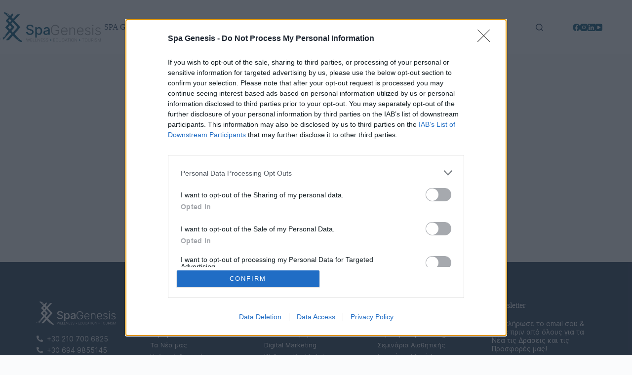

--- FILE ---
content_type: text/html; charset=UTF-8
request_url: https://spagenesis.gr/courses/seminario-executive-health-management/lesson/schediasmos-epangelmatikou-profil-pl-2/
body_size: 41750
content:
<!doctype html>
<html lang="el" prefix="og: https://ogp.me/ns#">
<head>
<meta charset="UTF-8">
<meta name="viewport" content="width=device-width, initial-scale=1, maximum-scale=5, viewport-fit=cover">
<link rel="profile" href="https://gmpg.org/xfn/11">
<!-- Google Tag Manager for WordPress by gtm4wp.com -->
<script data-cfasync="false" data-pagespeed-no-defer>
var gtm4wp_datalayer_name = "dataLayer";
var dataLayer = dataLayer || [];
</script>
<!-- End Google Tag Manager for WordPress by gtm4wp.com -->
<!-- Search Engine Optimization by Rank Math - https://rankmath.com/ -->
<title>Σχεδιασμός Επαγγελματικού Προφίλ &amp; Πλάνου Ανάπτυξης - spagenesis.gr</title>
<meta name="description" content="Βιωματική Άσκηση Ανάπτυξη Επαγγελματικού Προφίλ"/>
<meta name="robots" content="follow, index, max-snippet:-1, max-video-preview:-1, max-image-preview:large"/>
<link rel="canonical" href="https://spagenesis.gr/courses/seminario-executive-health-management/lesson/schediasmos-epangelmatikou-profil-pl-2/" />
<meta property="og:locale" content="el_GR" />
<meta property="og:type" content="article" />
<meta property="og:title" content="Σχεδιασμός Επαγγελματικού Προφίλ &amp; Πλάνου Ανάπτυξης - spagenesis.gr" />
<meta property="og:description" content="Βιωματική Άσκηση Ανάπτυξη Επαγγελματικού Προφίλ" />
<meta property="og:url" content="https://spagenesis.gr/courses/seminario-executive-health-management/lesson/schediasmos-epangelmatikou-profil-pl-2/" />
<meta property="og:site_name" content="spagenesis.gr" />
<meta property="article:publisher" content="https://www.facebook.com/spagenesis.gr" />
<meta property="og:image" content="https://spagenesis.gr/wp-content/uploads/2021/10/Spa-Genesis-hotels.jpg" />
<meta property="og:image:secure_url" content="https://spagenesis.gr/wp-content/uploads/2021/10/Spa-Genesis-hotels.jpg" />
<meta property="og:image:width" content="1400" />
<meta property="og:image:height" content="608" />
<meta property="og:image:alt" content="Σχεδιασμός Επαγγελματικού Προφίλ &#038; Πλάνου Ανάπτυξης" />
<meta property="og:image:type" content="image/jpeg" />
<meta name="twitter:card" content="summary_large_image" />
<meta name="twitter:title" content="Σχεδιασμός Επαγγελματικού Προφίλ &amp; Πλάνου Ανάπτυξης - spagenesis.gr" />
<meta name="twitter:description" content="Βιωματική Άσκηση Ανάπτυξη Επαγγελματικού Προφίλ" />
<meta name="twitter:image" content="https://spagenesis.gr/wp-content/uploads/2021/10/Spa-Genesis-hotels.jpg" />
<script type="application/ld+json" class="rank-math-schema">{"@context":"https://schema.org","@graph":[{"@type":"BreadcrumbList","@id":"https://spagenesis.gr/courses/seminario-executive-health-management/lesson/schediasmos-epangelmatikou-profil-pl-2/#breadcrumb","itemListElement":[{"@type":"ListItem","position":"1","item":{"@id":"https://spagenesis.gr","name":"Home"}},{"@type":"ListItem","position":"2","item":{"@id":"https://spagenesis.gr/lesson/","name":"\u039c\u03b1\u03b8\u03ae\u03bc\u03b1\u03c4\u03b1"}},{"@type":"ListItem","position":"3","item":{"@id":"https://spagenesis.gr/courses/seminario-executive-health-management/","name":"\u03a3\u03b5\u03bc\u03b9\u03bd\u03ac\u03c1\u03b9\u03bf Executive Health and Wellness Management"}},{"@type":"ListItem","position":"4","item":{"@id":"https://spagenesis.gr/topics/%ce%b3%ce%af%ce%bd%ce%b5-%ce%b5%cf%80%ce%b1%ce%b3%ce%b3%ce%b5%ce%bb%ce%bc%ce%b1%cf%84%ce%af%ce%b1%cf%82-spa-manager-4/","name":"Spa Management | Basic Courses"}},{"@type":"ListItem","position":"5","item":{"@id":"https://spagenesis.gr/courses/seminario-executive-health-management/lesson/schediasmos-epangelmatikou-profil-pl-2/","name":"\u03a3\u03c7\u03b5\u03b4\u03b9\u03b1\u03c3\u03bc\u03cc\u03c2 \u0395\u03c0\u03b1\u03b3\u03b3\u03b5\u03bb\u03bc\u03b1\u03c4\u03b9\u03ba\u03bf\u03cd \u03a0\u03c1\u03bf\u03c6\u03af\u03bb &#038; \u03a0\u03bb\u03ac\u03bd\u03bf\u03c5 \u0391\u03bd\u03ac\u03c0\u03c4\u03c5\u03be\u03b7\u03c2"}}]}]}</script>
<!-- /Rank Math WordPress SEO plugin -->
<link rel="alternate" type="application/rss+xml" title="Ροή RSS &raquo; spagenesis.gr" href="https://spagenesis.gr/feed/" />
<link rel="alternate" type="application/rss+xml" title="Ροή Σχολίων &raquo; spagenesis.gr" href="https://spagenesis.gr/comments/feed/" />
<link rel="alternate" title="oEmbed (JSON)" type="application/json+oembed" href="https://spagenesis.gr/wp-json/oembed/1.0/embed?url=https%3A%2F%2Fspagenesis.gr%2Fcourses%2Fseminario-executive-health-management%2Flesson%2Fschediasmos-epangelmatikou-profil-pl-2%2F" />
<link rel="alternate" title="oEmbed (XML)" type="text/xml+oembed" href="https://spagenesis.gr/wp-json/oembed/1.0/embed?url=https%3A%2F%2Fspagenesis.gr%2Fcourses%2Fseminario-executive-health-management%2Flesson%2Fschediasmos-epangelmatikou-profil-pl-2%2F&#038;format=xml" />
<style id='wp-img-auto-sizes-contain-inline-css'>
img:is([sizes=auto i],[sizes^="auto," i]){contain-intrinsic-size:3000px 1500px}
/*# sourceURL=wp-img-auto-sizes-contain-inline-css */
</style>
<!-- <link rel='stylesheet' id='blocksy-dynamic-global-css' href='https://spagenesis.gr/wp-content/uploads/blocksy/css/global.css?ver=51874' media='all' /> -->
<!-- <link rel='stylesheet' id='wp-block-library-css' href='https://spagenesis.gr/wp-includes/css/dist/block-library/style.min.css?ver=6.9' media='all' /> -->
<!-- <link rel='stylesheet' id='wc-blocks-style-css' href='https://spagenesis.gr/wp-content/plugins/woocommerce/assets/client/blocks/wc-blocks.css?ver=wc-10.2.2' media='all' /> -->
<link rel="stylesheet" type="text/css" href="//spagenesis.gr/wp-content/cache/wpfc-minified/34gk0ht/e1qmj.css" media="all"/>
<style id='global-styles-inline-css'>
:root{--wp--preset--aspect-ratio--square: 1;--wp--preset--aspect-ratio--4-3: 4/3;--wp--preset--aspect-ratio--3-4: 3/4;--wp--preset--aspect-ratio--3-2: 3/2;--wp--preset--aspect-ratio--2-3: 2/3;--wp--preset--aspect-ratio--16-9: 16/9;--wp--preset--aspect-ratio--9-16: 9/16;--wp--preset--color--black: #000000;--wp--preset--color--cyan-bluish-gray: #abb8c3;--wp--preset--color--white: #ffffff;--wp--preset--color--pale-pink: #f78da7;--wp--preset--color--vivid-red: #cf2e2e;--wp--preset--color--luminous-vivid-orange: #ff6900;--wp--preset--color--luminous-vivid-amber: #fcb900;--wp--preset--color--light-green-cyan: #7bdcb5;--wp--preset--color--vivid-green-cyan: #00d084;--wp--preset--color--pale-cyan-blue: #8ed1fc;--wp--preset--color--vivid-cyan-blue: #0693e3;--wp--preset--color--vivid-purple: #9b51e0;--wp--preset--color--palette-color-1: var(--theme-palette-color-1, #1e6583);--wp--preset--color--palette-color-2: var(--theme-palette-color-2, #1559ed);--wp--preset--color--palette-color-3: var(--theme-palette-color-3, #3A4F66);--wp--preset--color--palette-color-4: var(--theme-palette-color-4, #363636);--wp--preset--color--palette-color-5: var(--theme-palette-color-5, #e5e9ed);--wp--preset--color--palette-color-6: var(--theme-palette-color-6, #f2f5f7);--wp--preset--color--palette-color-7: var(--theme-palette-color-7, #FAFBFC);--wp--preset--color--palette-color-8: var(--theme-palette-color-8, #ffffff);--wp--preset--gradient--vivid-cyan-blue-to-vivid-purple: linear-gradient(135deg,rgb(6,147,227) 0%,rgb(155,81,224) 100%);--wp--preset--gradient--light-green-cyan-to-vivid-green-cyan: linear-gradient(135deg,rgb(122,220,180) 0%,rgb(0,208,130) 100%);--wp--preset--gradient--luminous-vivid-amber-to-luminous-vivid-orange: linear-gradient(135deg,rgb(252,185,0) 0%,rgb(255,105,0) 100%);--wp--preset--gradient--luminous-vivid-orange-to-vivid-red: linear-gradient(135deg,rgb(255,105,0) 0%,rgb(207,46,46) 100%);--wp--preset--gradient--very-light-gray-to-cyan-bluish-gray: linear-gradient(135deg,rgb(238,238,238) 0%,rgb(169,184,195) 100%);--wp--preset--gradient--cool-to-warm-spectrum: linear-gradient(135deg,rgb(74,234,220) 0%,rgb(151,120,209) 20%,rgb(207,42,186) 40%,rgb(238,44,130) 60%,rgb(251,105,98) 80%,rgb(254,248,76) 100%);--wp--preset--gradient--blush-light-purple: linear-gradient(135deg,rgb(255,206,236) 0%,rgb(152,150,240) 100%);--wp--preset--gradient--blush-bordeaux: linear-gradient(135deg,rgb(254,205,165) 0%,rgb(254,45,45) 50%,rgb(107,0,62) 100%);--wp--preset--gradient--luminous-dusk: linear-gradient(135deg,rgb(255,203,112) 0%,rgb(199,81,192) 50%,rgb(65,88,208) 100%);--wp--preset--gradient--pale-ocean: linear-gradient(135deg,rgb(255,245,203) 0%,rgb(182,227,212) 50%,rgb(51,167,181) 100%);--wp--preset--gradient--electric-grass: linear-gradient(135deg,rgb(202,248,128) 0%,rgb(113,206,126) 100%);--wp--preset--gradient--midnight: linear-gradient(135deg,rgb(2,3,129) 0%,rgb(40,116,252) 100%);--wp--preset--gradient--juicy-peach: linear-gradient(to right, #ffecd2 0%, #fcb69f 100%);--wp--preset--gradient--young-passion: linear-gradient(to right, #ff8177 0%, #ff867a 0%, #ff8c7f 21%, #f99185 52%, #cf556c 78%, #b12a5b 100%);--wp--preset--gradient--true-sunset: linear-gradient(to right, #fa709a 0%, #fee140 100%);--wp--preset--gradient--morpheus-den: linear-gradient(to top, #30cfd0 0%, #330867 100%);--wp--preset--gradient--plum-plate: linear-gradient(135deg, #667eea 0%, #764ba2 100%);--wp--preset--gradient--aqua-splash: linear-gradient(15deg, #13547a 0%, #80d0c7 100%);--wp--preset--gradient--love-kiss: linear-gradient(to top, #ff0844 0%, #ffb199 100%);--wp--preset--gradient--new-retrowave: linear-gradient(to top, #3b41c5 0%, #a981bb 49%, #ffc8a9 100%);--wp--preset--gradient--plum-bath: linear-gradient(to top, #cc208e 0%, #6713d2 100%);--wp--preset--gradient--high-flight: linear-gradient(to right, #0acffe 0%, #495aff 100%);--wp--preset--gradient--teen-party: linear-gradient(-225deg, #FF057C 0%, #8D0B93 50%, #321575 100%);--wp--preset--gradient--fabled-sunset: linear-gradient(-225deg, #231557 0%, #44107A 29%, #FF1361 67%, #FFF800 100%);--wp--preset--gradient--arielle-smile: radial-gradient(circle 248px at center, #16d9e3 0%, #30c7ec 47%, #46aef7 100%);--wp--preset--gradient--itmeo-branding: linear-gradient(180deg, #2af598 0%, #009efd 100%);--wp--preset--gradient--deep-blue: linear-gradient(to right, #6a11cb 0%, #2575fc 100%);--wp--preset--gradient--strong-bliss: linear-gradient(to right, #f78ca0 0%, #f9748f 19%, #fd868c 60%, #fe9a8b 100%);--wp--preset--gradient--sweet-period: linear-gradient(to top, #3f51b1 0%, #5a55ae 13%, #7b5fac 25%, #8f6aae 38%, #a86aa4 50%, #cc6b8e 62%, #f18271 75%, #f3a469 87%, #f7c978 100%);--wp--preset--gradient--purple-division: linear-gradient(to top, #7028e4 0%, #e5b2ca 100%);--wp--preset--gradient--cold-evening: linear-gradient(to top, #0c3483 0%, #a2b6df 100%, #6b8cce 100%, #a2b6df 100%);--wp--preset--gradient--mountain-rock: linear-gradient(to right, #868f96 0%, #596164 100%);--wp--preset--gradient--desert-hump: linear-gradient(to top, #c79081 0%, #dfa579 100%);--wp--preset--gradient--ethernal-constance: linear-gradient(to top, #09203f 0%, #537895 100%);--wp--preset--gradient--happy-memories: linear-gradient(-60deg, #ff5858 0%, #f09819 100%);--wp--preset--gradient--grown-early: linear-gradient(to top, #0ba360 0%, #3cba92 100%);--wp--preset--gradient--morning-salad: linear-gradient(-225deg, #B7F8DB 0%, #50A7C2 100%);--wp--preset--gradient--night-call: linear-gradient(-225deg, #AC32E4 0%, #7918F2 48%, #4801FF 100%);--wp--preset--gradient--mind-crawl: linear-gradient(-225deg, #473B7B 0%, #3584A7 51%, #30D2BE 100%);--wp--preset--gradient--angel-care: linear-gradient(-225deg, #FFE29F 0%, #FFA99F 48%, #FF719A 100%);--wp--preset--gradient--juicy-cake: linear-gradient(to top, #e14fad 0%, #f9d423 100%);--wp--preset--gradient--rich-metal: linear-gradient(to right, #d7d2cc 0%, #304352 100%);--wp--preset--gradient--mole-hall: linear-gradient(-20deg, #616161 0%, #9bc5c3 100%);--wp--preset--gradient--cloudy-knoxville: linear-gradient(120deg, #fdfbfb 0%, #ebedee 100%);--wp--preset--gradient--soft-grass: linear-gradient(to top, #c1dfc4 0%, #deecdd 100%);--wp--preset--gradient--saint-petersburg: linear-gradient(135deg, #f5f7fa 0%, #c3cfe2 100%);--wp--preset--gradient--everlasting-sky: linear-gradient(135deg, #fdfcfb 0%, #e2d1c3 100%);--wp--preset--gradient--kind-steel: linear-gradient(-20deg, #e9defa 0%, #fbfcdb 100%);--wp--preset--gradient--over-sun: linear-gradient(60deg, #abecd6 0%, #fbed96 100%);--wp--preset--gradient--premium-white: linear-gradient(to top, #d5d4d0 0%, #d5d4d0 1%, #eeeeec 31%, #efeeec 75%, #e9e9e7 100%);--wp--preset--gradient--clean-mirror: linear-gradient(45deg, #93a5cf 0%, #e4efe9 100%);--wp--preset--gradient--wild-apple: linear-gradient(to top, #d299c2 0%, #fef9d7 100%);--wp--preset--gradient--snow-again: linear-gradient(to top, #e6e9f0 0%, #eef1f5 100%);--wp--preset--gradient--confident-cloud: linear-gradient(to top, #dad4ec 0%, #dad4ec 1%, #f3e7e9 100%);--wp--preset--gradient--glass-water: linear-gradient(to top, #dfe9f3 0%, white 100%);--wp--preset--gradient--perfect-white: linear-gradient(-225deg, #E3FDF5 0%, #FFE6FA 100%);--wp--preset--font-size--small: 13px;--wp--preset--font-size--medium: 20px;--wp--preset--font-size--large: clamp(22px, 1.375rem + ((1vw - 3.2px) * 0.625), 30px);--wp--preset--font-size--x-large: clamp(30px, 1.875rem + ((1vw - 3.2px) * 1.563), 50px);--wp--preset--font-size--xx-large: clamp(45px, 2.813rem + ((1vw - 3.2px) * 2.734), 80px);--wp--preset--font-family--inter: Inter;--wp--preset--font-family--manrope: Manrope;--wp--preset--font-family--open-sans: Open Sans;--wp--preset--spacing--20: 0.44rem;--wp--preset--spacing--30: 0.67rem;--wp--preset--spacing--40: 1rem;--wp--preset--spacing--50: 1.5rem;--wp--preset--spacing--60: 2.25rem;--wp--preset--spacing--70: 3.38rem;--wp--preset--spacing--80: 5.06rem;--wp--preset--shadow--natural: 6px 6px 9px rgba(0, 0, 0, 0.2);--wp--preset--shadow--deep: 12px 12px 50px rgba(0, 0, 0, 0.4);--wp--preset--shadow--sharp: 6px 6px 0px rgba(0, 0, 0, 0.2);--wp--preset--shadow--outlined: 6px 6px 0px -3px rgb(255, 255, 255), 6px 6px rgb(0, 0, 0);--wp--preset--shadow--crisp: 6px 6px 0px rgb(0, 0, 0);}:root { --wp--style--global--content-size: var(--theme-block-max-width);--wp--style--global--wide-size: var(--theme-block-wide-max-width); }:where(body) { margin: 0; }.wp-site-blocks > .alignleft { float: left; margin-right: 2em; }.wp-site-blocks > .alignright { float: right; margin-left: 2em; }.wp-site-blocks > .aligncenter { justify-content: center; margin-left: auto; margin-right: auto; }:where(.wp-site-blocks) > * { margin-block-start: var(--theme-content-spacing); margin-block-end: 0; }:where(.wp-site-blocks) > :first-child { margin-block-start: 0; }:where(.wp-site-blocks) > :last-child { margin-block-end: 0; }:root { --wp--style--block-gap: var(--theme-content-spacing); }:root :where(.is-layout-flow) > :first-child{margin-block-start: 0;}:root :where(.is-layout-flow) > :last-child{margin-block-end: 0;}:root :where(.is-layout-flow) > *{margin-block-start: var(--theme-content-spacing);margin-block-end: 0;}:root :where(.is-layout-constrained) > :first-child{margin-block-start: 0;}:root :where(.is-layout-constrained) > :last-child{margin-block-end: 0;}:root :where(.is-layout-constrained) > *{margin-block-start: var(--theme-content-spacing);margin-block-end: 0;}:root :where(.is-layout-flex){gap: var(--theme-content-spacing);}:root :where(.is-layout-grid){gap: var(--theme-content-spacing);}.is-layout-flow > .alignleft{float: left;margin-inline-start: 0;margin-inline-end: 2em;}.is-layout-flow > .alignright{float: right;margin-inline-start: 2em;margin-inline-end: 0;}.is-layout-flow > .aligncenter{margin-left: auto !important;margin-right: auto !important;}.is-layout-constrained > .alignleft{float: left;margin-inline-start: 0;margin-inline-end: 2em;}.is-layout-constrained > .alignright{float: right;margin-inline-start: 2em;margin-inline-end: 0;}.is-layout-constrained > .aligncenter{margin-left: auto !important;margin-right: auto !important;}.is-layout-constrained > :where(:not(.alignleft):not(.alignright):not(.alignfull)){max-width: var(--wp--style--global--content-size);margin-left: auto !important;margin-right: auto !important;}.is-layout-constrained > .alignwide{max-width: var(--wp--style--global--wide-size);}body .is-layout-flex{display: flex;}.is-layout-flex{flex-wrap: wrap;align-items: center;}.is-layout-flex > :is(*, div){margin: 0;}body .is-layout-grid{display: grid;}.is-layout-grid > :is(*, div){margin: 0;}body{padding-top: 0px;padding-right: 0px;padding-bottom: 0px;padding-left: 0px;}:root :where(.wp-element-button, .wp-block-button__link){font-style: inherit;font-weight: inherit;letter-spacing: inherit;text-transform: inherit;}.has-black-color{color: var(--wp--preset--color--black) !important;}.has-cyan-bluish-gray-color{color: var(--wp--preset--color--cyan-bluish-gray) !important;}.has-white-color{color: var(--wp--preset--color--white) !important;}.has-pale-pink-color{color: var(--wp--preset--color--pale-pink) !important;}.has-vivid-red-color{color: var(--wp--preset--color--vivid-red) !important;}.has-luminous-vivid-orange-color{color: var(--wp--preset--color--luminous-vivid-orange) !important;}.has-luminous-vivid-amber-color{color: var(--wp--preset--color--luminous-vivid-amber) !important;}.has-light-green-cyan-color{color: var(--wp--preset--color--light-green-cyan) !important;}.has-vivid-green-cyan-color{color: var(--wp--preset--color--vivid-green-cyan) !important;}.has-pale-cyan-blue-color{color: var(--wp--preset--color--pale-cyan-blue) !important;}.has-vivid-cyan-blue-color{color: var(--wp--preset--color--vivid-cyan-blue) !important;}.has-vivid-purple-color{color: var(--wp--preset--color--vivid-purple) !important;}.has-palette-color-1-color{color: var(--wp--preset--color--palette-color-1) !important;}.has-palette-color-2-color{color: var(--wp--preset--color--palette-color-2) !important;}.has-palette-color-3-color{color: var(--wp--preset--color--palette-color-3) !important;}.has-palette-color-4-color{color: var(--wp--preset--color--palette-color-4) !important;}.has-palette-color-5-color{color: var(--wp--preset--color--palette-color-5) !important;}.has-palette-color-6-color{color: var(--wp--preset--color--palette-color-6) !important;}.has-palette-color-7-color{color: var(--wp--preset--color--palette-color-7) !important;}.has-palette-color-8-color{color: var(--wp--preset--color--palette-color-8) !important;}.has-black-background-color{background-color: var(--wp--preset--color--black) !important;}.has-cyan-bluish-gray-background-color{background-color: var(--wp--preset--color--cyan-bluish-gray) !important;}.has-white-background-color{background-color: var(--wp--preset--color--white) !important;}.has-pale-pink-background-color{background-color: var(--wp--preset--color--pale-pink) !important;}.has-vivid-red-background-color{background-color: var(--wp--preset--color--vivid-red) !important;}.has-luminous-vivid-orange-background-color{background-color: var(--wp--preset--color--luminous-vivid-orange) !important;}.has-luminous-vivid-amber-background-color{background-color: var(--wp--preset--color--luminous-vivid-amber) !important;}.has-light-green-cyan-background-color{background-color: var(--wp--preset--color--light-green-cyan) !important;}.has-vivid-green-cyan-background-color{background-color: var(--wp--preset--color--vivid-green-cyan) !important;}.has-pale-cyan-blue-background-color{background-color: var(--wp--preset--color--pale-cyan-blue) !important;}.has-vivid-cyan-blue-background-color{background-color: var(--wp--preset--color--vivid-cyan-blue) !important;}.has-vivid-purple-background-color{background-color: var(--wp--preset--color--vivid-purple) !important;}.has-palette-color-1-background-color{background-color: var(--wp--preset--color--palette-color-1) !important;}.has-palette-color-2-background-color{background-color: var(--wp--preset--color--palette-color-2) !important;}.has-palette-color-3-background-color{background-color: var(--wp--preset--color--palette-color-3) !important;}.has-palette-color-4-background-color{background-color: var(--wp--preset--color--palette-color-4) !important;}.has-palette-color-5-background-color{background-color: var(--wp--preset--color--palette-color-5) !important;}.has-palette-color-6-background-color{background-color: var(--wp--preset--color--palette-color-6) !important;}.has-palette-color-7-background-color{background-color: var(--wp--preset--color--palette-color-7) !important;}.has-palette-color-8-background-color{background-color: var(--wp--preset--color--palette-color-8) !important;}.has-black-border-color{border-color: var(--wp--preset--color--black) !important;}.has-cyan-bluish-gray-border-color{border-color: var(--wp--preset--color--cyan-bluish-gray) !important;}.has-white-border-color{border-color: var(--wp--preset--color--white) !important;}.has-pale-pink-border-color{border-color: var(--wp--preset--color--pale-pink) !important;}.has-vivid-red-border-color{border-color: var(--wp--preset--color--vivid-red) !important;}.has-luminous-vivid-orange-border-color{border-color: var(--wp--preset--color--luminous-vivid-orange) !important;}.has-luminous-vivid-amber-border-color{border-color: var(--wp--preset--color--luminous-vivid-amber) !important;}.has-light-green-cyan-border-color{border-color: var(--wp--preset--color--light-green-cyan) !important;}.has-vivid-green-cyan-border-color{border-color: var(--wp--preset--color--vivid-green-cyan) !important;}.has-pale-cyan-blue-border-color{border-color: var(--wp--preset--color--pale-cyan-blue) !important;}.has-vivid-cyan-blue-border-color{border-color: var(--wp--preset--color--vivid-cyan-blue) !important;}.has-vivid-purple-border-color{border-color: var(--wp--preset--color--vivid-purple) !important;}.has-palette-color-1-border-color{border-color: var(--wp--preset--color--palette-color-1) !important;}.has-palette-color-2-border-color{border-color: var(--wp--preset--color--palette-color-2) !important;}.has-palette-color-3-border-color{border-color: var(--wp--preset--color--palette-color-3) !important;}.has-palette-color-4-border-color{border-color: var(--wp--preset--color--palette-color-4) !important;}.has-palette-color-5-border-color{border-color: var(--wp--preset--color--palette-color-5) !important;}.has-palette-color-6-border-color{border-color: var(--wp--preset--color--palette-color-6) !important;}.has-palette-color-7-border-color{border-color: var(--wp--preset--color--palette-color-7) !important;}.has-palette-color-8-border-color{border-color: var(--wp--preset--color--palette-color-8) !important;}.has-vivid-cyan-blue-to-vivid-purple-gradient-background{background: var(--wp--preset--gradient--vivid-cyan-blue-to-vivid-purple) !important;}.has-light-green-cyan-to-vivid-green-cyan-gradient-background{background: var(--wp--preset--gradient--light-green-cyan-to-vivid-green-cyan) !important;}.has-luminous-vivid-amber-to-luminous-vivid-orange-gradient-background{background: var(--wp--preset--gradient--luminous-vivid-amber-to-luminous-vivid-orange) !important;}.has-luminous-vivid-orange-to-vivid-red-gradient-background{background: var(--wp--preset--gradient--luminous-vivid-orange-to-vivid-red) !important;}.has-very-light-gray-to-cyan-bluish-gray-gradient-background{background: var(--wp--preset--gradient--very-light-gray-to-cyan-bluish-gray) !important;}.has-cool-to-warm-spectrum-gradient-background{background: var(--wp--preset--gradient--cool-to-warm-spectrum) !important;}.has-blush-light-purple-gradient-background{background: var(--wp--preset--gradient--blush-light-purple) !important;}.has-blush-bordeaux-gradient-background{background: var(--wp--preset--gradient--blush-bordeaux) !important;}.has-luminous-dusk-gradient-background{background: var(--wp--preset--gradient--luminous-dusk) !important;}.has-pale-ocean-gradient-background{background: var(--wp--preset--gradient--pale-ocean) !important;}.has-electric-grass-gradient-background{background: var(--wp--preset--gradient--electric-grass) !important;}.has-midnight-gradient-background{background: var(--wp--preset--gradient--midnight) !important;}.has-juicy-peach-gradient-background{background: var(--wp--preset--gradient--juicy-peach) !important;}.has-young-passion-gradient-background{background: var(--wp--preset--gradient--young-passion) !important;}.has-true-sunset-gradient-background{background: var(--wp--preset--gradient--true-sunset) !important;}.has-morpheus-den-gradient-background{background: var(--wp--preset--gradient--morpheus-den) !important;}.has-plum-plate-gradient-background{background: var(--wp--preset--gradient--plum-plate) !important;}.has-aqua-splash-gradient-background{background: var(--wp--preset--gradient--aqua-splash) !important;}.has-love-kiss-gradient-background{background: var(--wp--preset--gradient--love-kiss) !important;}.has-new-retrowave-gradient-background{background: var(--wp--preset--gradient--new-retrowave) !important;}.has-plum-bath-gradient-background{background: var(--wp--preset--gradient--plum-bath) !important;}.has-high-flight-gradient-background{background: var(--wp--preset--gradient--high-flight) !important;}.has-teen-party-gradient-background{background: var(--wp--preset--gradient--teen-party) !important;}.has-fabled-sunset-gradient-background{background: var(--wp--preset--gradient--fabled-sunset) !important;}.has-arielle-smile-gradient-background{background: var(--wp--preset--gradient--arielle-smile) !important;}.has-itmeo-branding-gradient-background{background: var(--wp--preset--gradient--itmeo-branding) !important;}.has-deep-blue-gradient-background{background: var(--wp--preset--gradient--deep-blue) !important;}.has-strong-bliss-gradient-background{background: var(--wp--preset--gradient--strong-bliss) !important;}.has-sweet-period-gradient-background{background: var(--wp--preset--gradient--sweet-period) !important;}.has-purple-division-gradient-background{background: var(--wp--preset--gradient--purple-division) !important;}.has-cold-evening-gradient-background{background: var(--wp--preset--gradient--cold-evening) !important;}.has-mountain-rock-gradient-background{background: var(--wp--preset--gradient--mountain-rock) !important;}.has-desert-hump-gradient-background{background: var(--wp--preset--gradient--desert-hump) !important;}.has-ethernal-constance-gradient-background{background: var(--wp--preset--gradient--ethernal-constance) !important;}.has-happy-memories-gradient-background{background: var(--wp--preset--gradient--happy-memories) !important;}.has-grown-early-gradient-background{background: var(--wp--preset--gradient--grown-early) !important;}.has-morning-salad-gradient-background{background: var(--wp--preset--gradient--morning-salad) !important;}.has-night-call-gradient-background{background: var(--wp--preset--gradient--night-call) !important;}.has-mind-crawl-gradient-background{background: var(--wp--preset--gradient--mind-crawl) !important;}.has-angel-care-gradient-background{background: var(--wp--preset--gradient--angel-care) !important;}.has-juicy-cake-gradient-background{background: var(--wp--preset--gradient--juicy-cake) !important;}.has-rich-metal-gradient-background{background: var(--wp--preset--gradient--rich-metal) !important;}.has-mole-hall-gradient-background{background: var(--wp--preset--gradient--mole-hall) !important;}.has-cloudy-knoxville-gradient-background{background: var(--wp--preset--gradient--cloudy-knoxville) !important;}.has-soft-grass-gradient-background{background: var(--wp--preset--gradient--soft-grass) !important;}.has-saint-petersburg-gradient-background{background: var(--wp--preset--gradient--saint-petersburg) !important;}.has-everlasting-sky-gradient-background{background: var(--wp--preset--gradient--everlasting-sky) !important;}.has-kind-steel-gradient-background{background: var(--wp--preset--gradient--kind-steel) !important;}.has-over-sun-gradient-background{background: var(--wp--preset--gradient--over-sun) !important;}.has-premium-white-gradient-background{background: var(--wp--preset--gradient--premium-white) !important;}.has-clean-mirror-gradient-background{background: var(--wp--preset--gradient--clean-mirror) !important;}.has-wild-apple-gradient-background{background: var(--wp--preset--gradient--wild-apple) !important;}.has-snow-again-gradient-background{background: var(--wp--preset--gradient--snow-again) !important;}.has-confident-cloud-gradient-background{background: var(--wp--preset--gradient--confident-cloud) !important;}.has-glass-water-gradient-background{background: var(--wp--preset--gradient--glass-water) !important;}.has-perfect-white-gradient-background{background: var(--wp--preset--gradient--perfect-white) !important;}.has-small-font-size{font-size: var(--wp--preset--font-size--small) !important;}.has-medium-font-size{font-size: var(--wp--preset--font-size--medium) !important;}.has-large-font-size{font-size: var(--wp--preset--font-size--large) !important;}.has-x-large-font-size{font-size: var(--wp--preset--font-size--x-large) !important;}.has-xx-large-font-size{font-size: var(--wp--preset--font-size--xx-large) !important;}.has-inter-font-family{font-family: var(--wp--preset--font-family--inter) !important;}.has-manrope-font-family{font-family: var(--wp--preset--font-family--manrope) !important;}.has-open-sans-font-family{font-family: var(--wp--preset--font-family--open-sans) !important;}
/*# sourceURL=global-styles-inline-css */
</style>
<!-- <link rel='stylesheet' id='jet-engine-frontend-css' href='https://spagenesis.gr/wp-content/plugins/jet-engine/assets/css/frontend.css?ver=3.7.7' media='all' /> -->
<!-- <link rel='stylesheet' id='tutor-icon-css' href='https://spagenesis.gr/wp-content/plugins/tutor/assets/css/tutor-icon.min.css?ver=3.9.1' media='all' /> -->
<!-- <link rel='stylesheet' id='tutor-css' href='https://spagenesis.gr/wp-content/plugins/tutor/assets/css/tutor.min.css?ver=3.9.1' media='all' /> -->
<!-- <link rel='stylesheet' id='tutor-plyr-css' href='https://spagenesis.gr/wp-content/plugins/tutor/assets/lib/plyr/plyr.css?ver=3.9.1' media='all' /> -->
<!-- <link rel='stylesheet' id='tutor-frontend-css' href='https://spagenesis.gr/wp-content/plugins/tutor/assets/css/tutor-front.min.css?ver=3.9.1' media='all' /> -->
<link rel="stylesheet" type="text/css" href="//spagenesis.gr/wp-content/cache/wpfc-minified/7yhmz1bd/7mq69.css" media="all"/>
<style id='tutor-frontend-inline-css'>
.mce-notification.mce-notification-error{display: none !important;}
:root{--tutor-color-primary:#1e6583;--tutor-color-primary-rgb:30, 101, 131;--tutor-color-primary-hover:#3a4f66;--tutor-color-primary-hover-rgb:58, 79, 102;--tutor-body-color:#212327;--tutor-body-color-rgb:33, 35, 39;--tutor-border-color:#cdcfd5;--tutor-border-color-rgb:205, 207, 213;--tutor-color-gray:#e3e5eb;--tutor-color-gray-rgb:227, 229, 235;}
/*# sourceURL=tutor-frontend-inline-css */
</style>
<!-- <link rel='stylesheet' id='tutor-prism-css-css' href='https://spagenesis.gr/wp-content/plugins/tutor-pro/assets/lib/codesample/prism.css?ver=3.9.1' media='all' /> -->
<!-- <link rel='stylesheet' id='tutor-pro-front-css' href='https://spagenesis.gr/wp-content/plugins/tutor-pro/assets/css/front.css?ver=3.9.1' media='all' /> -->
<!-- <link rel='stylesheet' id='tutor-pro-lesson-notes-css' href='https://spagenesis.gr/wp-content/plugins/tutor-pro/assets/css/lesson-notes.css?ver=3.9.1' media='all' /> -->
<!-- <link rel='stylesheet' id='enrollment-frontend-css-css' href='https://spagenesis.gr/wp-content/plugins/tutor-pro/addons/enrollments/assets/css/enroll.css?ver=3.9.1' media='all' /> -->
<!-- <link rel='stylesheet' id='tutor-pn-registrar-css-css' href='https://spagenesis.gr/wp-content/plugins/tutor-pro/addons/tutor-notifications/assets/css/permission.css?ver=3.9.1' media='all' /> -->
<link rel="stylesheet" type="text/css" href="//spagenesis.gr/wp-content/cache/wpfc-minified/g1iewxkh/4hvkf.css" media="all"/>
<style id='woocommerce-inline-inline-css'>
.woocommerce form .form-row .required { visibility: visible; }
/*# sourceURL=woocommerce-inline-inline-css */
</style>
<!-- <link rel='stylesheet' id='trp-language-switcher-style-css' href='https://spagenesis.gr/wp-content/plugins/translatepress-multilingual/assets/css/trp-language-switcher.css?ver=3.0.3' media='all' /> -->
<!-- <link rel='stylesheet' id='woo-variation-swatches-css' href='https://spagenesis.gr/wp-content/plugins/woo-variation-swatches/assets/css/frontend.min.css?ver=1758533948' media='all' /> -->
<link rel="stylesheet" type="text/css" href="//spagenesis.gr/wp-content/cache/wpfc-minified/fftv8ne7/hqc4.css" media="all"/>
<style id='woo-variation-swatches-inline-css'>
:root {
--wvs-tick:url("data:image/svg+xml;utf8,%3Csvg filter='drop-shadow(0px 0px 2px rgb(0 0 0 / .8))' xmlns='http://www.w3.org/2000/svg'  viewBox='0 0 30 30'%3E%3Cpath fill='none' stroke='%23ffffff' stroke-linecap='round' stroke-linejoin='round' stroke-width='4' d='M4 16L11 23 27 7'/%3E%3C/svg%3E");
--wvs-cross:url("data:image/svg+xml;utf8,%3Csvg filter='drop-shadow(0px 0px 5px rgb(255 255 255 / .6))' xmlns='http://www.w3.org/2000/svg' width='72px' height='72px' viewBox='0 0 24 24'%3E%3Cpath fill='none' stroke='%23ff0000' stroke-linecap='round' stroke-width='0.6' d='M5 5L19 19M19 5L5 19'/%3E%3C/svg%3E");
--wvs-single-product-item-width:30px;
--wvs-single-product-item-height:30px;
--wvs-single-product-item-font-size:16px}
/*# sourceURL=woo-variation-swatches-inline-css */
</style>
<!-- <link rel='stylesheet' id='brands-styles-css' href='https://spagenesis.gr/wp-content/plugins/woocommerce/assets/css/brands.css?ver=10.2.2' media='all' /> -->
<!-- <link rel='stylesheet' id='ct-main-styles-css' href='https://spagenesis.gr/wp-content/themes/blocksy/static/bundle/main.min.css?ver=2.1.17' media='all' /> -->
<!-- <link rel='stylesheet' id='ct-woocommerce-styles-css' href='https://spagenesis.gr/wp-content/themes/blocksy/static/bundle/woocommerce.min.css?ver=2.1.17' media='all' /> -->
<!-- <link rel='stylesheet' id='ct-page-title-styles-css' href='https://spagenesis.gr/wp-content/themes/blocksy/static/bundle/page-title.min.css?ver=2.1.17' media='all' /> -->
<!-- <link rel='stylesheet' id='ct-elementor-styles-css' href='https://spagenesis.gr/wp-content/themes/blocksy/static/bundle/elementor-frontend.min.css?ver=2.1.17' media='all' /> -->
<!-- <link rel='stylesheet' id='ct-elementor-woocommerce-styles-css' href='https://spagenesis.gr/wp-content/themes/blocksy/static/bundle/elementor-woocommerce-frontend.min.css?ver=2.1.17' media='all' /> -->
<!-- <link rel='stylesheet' id='ct-tutor-styles-css' href='https://spagenesis.gr/wp-content/themes/blocksy/static/bundle/tutor.min.css?ver=2.1.17' media='all' /> -->
<!-- <link rel='stylesheet' id='ct-share-box-styles-css' href='https://spagenesis.gr/wp-content/themes/blocksy/static/bundle/share-box.min.css?ver=2.1.17' media='all' /> -->
<!-- <link rel='stylesheet' id='ct-posts-nav-styles-css' href='https://spagenesis.gr/wp-content/themes/blocksy/static/bundle/posts-nav.min.css?ver=2.1.17' media='all' /> -->
<!-- <link rel='stylesheet' id='ct-flexy-styles-css' href='https://spagenesis.gr/wp-content/themes/blocksy/static/bundle/flexy.min.css?ver=2.1.17' media='all' /> -->
<!-- <link rel='stylesheet' id='ct-jet-woo-builder-styles-css' href='https://spagenesis.gr/wp-content/themes/blocksy/static/bundle/jet-woo-builder.min.css?ver=2.1.17' media='all' /> -->
<!-- <link rel='stylesheet' id='jet-woo-builder-blocksy-css' href='https://spagenesis.gr/wp-content/plugins/jet-woo-builder/includes/compatibility/packages/themes/blocksy/assets/css/style.css?ver=2.2.2' media='all' /> -->
<!-- <link rel='stylesheet' id='elementor-frontend-css' href='https://spagenesis.gr/wp-content/uploads/elementor/css/custom-frontend.min.css?ver=1764972221' media='all' /> -->
<link rel="stylesheet" type="text/css" href="//spagenesis.gr/wp-content/cache/wpfc-minified/8bjsl6kw/ijly.css" media="all"/>
<style id='elementor-frontend-inline-css'>
.elementor-kit-10{--e-global-color-primary:#6EC1E4;--e-global-color-secondary:#54595F;--e-global-color-text:#7A7A7A;--e-global-color-accent:#61CE70;--e-global-typography-primary-font-family:"Roboto";--e-global-typography-primary-font-weight:600;--e-global-typography-secondary-font-family:"Roboto Slab";--e-global-typography-secondary-font-weight:400;--e-global-typography-text-font-family:"Roboto";--e-global-typography-text-font-weight:400;--e-global-typography-accent-font-family:"Roboto";--e-global-typography-accent-font-weight:500;}.elementor-kit-10 e-page-transition{background-color:#FFBC7D;}body{overflow-x:inherit !important;}.elementor a, .elementor a:link, .elementor a:focus, .elementor a:active, .elementor a:hover{text-decoration:inherit !important;}.elementor a:link, .elementor .smooth-hover a:link, {transition:inherit;}.elementor-section.elementor-section-boxed > .elementor-container{max-width:1140px;}.e-con{--container-max-width:1140px;}.elementor-widget:not(:last-child){margin-block-end:20px;}.elementor-element{--widgets-spacing:20px 20px;--widgets-spacing-row:20px;--widgets-spacing-column:20px;}{}h1.entry-title{display:var(--page-title-display);}@media(max-width:1024px){.elementor-section.elementor-section-boxed > .elementor-container{max-width:1024px;}.e-con{--container-max-width:1024px;}}@media(max-width:767px){.elementor-section.elementor-section-boxed > .elementor-container{max-width:767px;}.e-con{--container-max-width:767px;}}
.elementor-223 .elementor-element.elementor-element-18cb6710:not(.elementor-motion-effects-element-type-background), .elementor-223 .elementor-element.elementor-element-18cb6710 > .elementor-motion-effects-container > .elementor-motion-effects-layer{background-color:var( --e-global-color-blocksy_palette_3 );}.elementor-223 .elementor-element.elementor-element-18cb6710{transition:background 0.3s, border 0.3s, border-radius 0.3s, box-shadow 0.3s;padding:70px 0px 70px 0px;}.elementor-223 .elementor-element.elementor-element-18cb6710 > .elementor-background-overlay{transition:background 0.3s, border-radius 0.3s, opacity 0.3s;}.elementor-223 .elementor-element.elementor-element-4f8b556e > .elementor-element-populated{margin:0px 0px 0px 0px;--e-column-margin-right:0px;--e-column-margin-left:0px;}.elementor-223 .elementor-element.elementor-element-6d74bfb8{text-align:left;}.elementor-223 .elementor-element.elementor-element-6d74bfb8 img{width:160px;}.elementor-223 .elementor-element.elementor-element-b67baca .elementor-icon-list-items:not(.elementor-inline-items) .elementor-icon-list-item:not(:last-child){padding-block-end:calc(6px/2);}.elementor-223 .elementor-element.elementor-element-b67baca .elementor-icon-list-items:not(.elementor-inline-items) .elementor-icon-list-item:not(:first-child){margin-block-start:calc(6px/2);}.elementor-223 .elementor-element.elementor-element-b67baca .elementor-icon-list-items.elementor-inline-items .elementor-icon-list-item{margin-inline:calc(6px/2);}.elementor-223 .elementor-element.elementor-element-b67baca .elementor-icon-list-items.elementor-inline-items{margin-inline:calc(-6px/2);}.elementor-223 .elementor-element.elementor-element-b67baca .elementor-icon-list-items.elementor-inline-items .elementor-icon-list-item:after{inset-inline-end:calc(-6px/2);}.elementor-223 .elementor-element.elementor-element-b67baca .elementor-icon-list-icon i{color:var( --e-global-color-blocksy_palette_7 );transition:color 0.3s;}.elementor-223 .elementor-element.elementor-element-b67baca .elementor-icon-list-icon svg{fill:var( --e-global-color-blocksy_palette_7 );transition:fill 0.3s;}.elementor-223 .elementor-element.elementor-element-b67baca .elementor-icon-list-item:hover .elementor-icon-list-icon i{color:var( --e-global-color-blocksy_palette_5 );}.elementor-223 .elementor-element.elementor-element-b67baca .elementor-icon-list-item:hover .elementor-icon-list-icon svg{fill:var( --e-global-color-blocksy_palette_5 );}.elementor-223 .elementor-element.elementor-element-b67baca{--e-icon-list-icon-size:13px;--icon-vertical-offset:0px;}.elementor-223 .elementor-element.elementor-element-b67baca .elementor-icon-list-item > .elementor-icon-list-text, .elementor-223 .elementor-element.elementor-element-b67baca .elementor-icon-list-item > a{font-family:"Inter", Sans-serif;font-size:14px;}.elementor-223 .elementor-element.elementor-element-b67baca .elementor-icon-list-text{color:var( --e-global-color-blocksy_palette_7 );transition:color 0.3s;}.elementor-223 .elementor-element.elementor-element-b67baca .elementor-icon-list-item:hover .elementor-icon-list-text{color:var( --e-global-color-blocksy_palette_5 );}.elementor-223 .elementor-element.elementor-element-b0ebaf6{--grid-template-columns:repeat(0, auto);--icon-size:20px;--grid-column-gap:5px;--grid-row-gap:0px;}.elementor-223 .elementor-element.elementor-element-b0ebaf6 .elementor-widget-container{text-align:left;}.elementor-223 .elementor-element.elementor-element-b0ebaf6 .elementor-social-icon{background-color:#FFFFFF00;--icon-padding:0.3em;}.elementor-223 .elementor-element.elementor-element-b0ebaf6 .elementor-social-icon i{color:var( --e-global-color-blocksy_palette_7 );}.elementor-223 .elementor-element.elementor-element-b0ebaf6 .elementor-social-icon svg{fill:var( --e-global-color-blocksy_palette_7 );}.elementor-223 .elementor-element.elementor-element-b96aa28.ob-harakiri{writing-mode:inherit;}.elementor-223 .elementor-element.elementor-element-b96aa28.ob-harakiri .elementor-heading-title{writing-mode:inherit;}.elementor-223 .elementor-element.elementor-element-b96aa28.ob-harakiri div{writing-mode:inherit;}.elementor-223 .elementor-element.elementor-element-b96aa28{text-align:left;}.elementor-223 .elementor-element.elementor-element-b96aa28 .elementor-heading-title{font-size:16px;font-weight:500;color:#ffffff;}.elementor-223 .elementor-element.elementor-element-b96aa28.ob-harakiri > div, .elementor-223 .elementor-element.elementor-element-b96aa28.ob-harakiri > h1, .elementor-223 .elementor-element.elementor-element-b96aa28.ob-harakiri > h2, .elementor-223 .elementor-element.elementor-element-b96aa28.ob-harakiri > h3, .elementor-223 .elementor-element.elementor-element-b96aa28.ob-harakiri > h4, .elementor-223 .elementor-element.elementor-element-b96aa28.ob-harakiri > h5, .elementor-223 .elementor-element.elementor-element-b96aa28.ob-harakiri > h6, .elementor-223 .elementor-element.elementor-element-b96aa28.ob-harakiri > p{transform:rotate(0deg);}.elementor-223 .elementor-element.elementor-element-b96aa28 > div{text-indent:0px;mix-blend-mode:inherit;}.elementor-223 .elementor-element.elementor-element-218cbdf .elementor-icon-list-items:not(.elementor-inline-items) .elementor-icon-list-item:not(:last-child){padding-block-end:calc(6px/2);}.elementor-223 .elementor-element.elementor-element-218cbdf .elementor-icon-list-items:not(.elementor-inline-items) .elementor-icon-list-item:not(:first-child){margin-block-start:calc(6px/2);}.elementor-223 .elementor-element.elementor-element-218cbdf .elementor-icon-list-items.elementor-inline-items .elementor-icon-list-item{margin-inline:calc(6px/2);}.elementor-223 .elementor-element.elementor-element-218cbdf .elementor-icon-list-items.elementor-inline-items{margin-inline:calc(-6px/2);}.elementor-223 .elementor-element.elementor-element-218cbdf .elementor-icon-list-items.elementor-inline-items .elementor-icon-list-item:after{inset-inline-end:calc(-6px/2);}.elementor-223 .elementor-element.elementor-element-218cbdf .elementor-icon-list-icon i{color:var( --e-global-color-blocksy_palette_7 );transition:color 0.3s;}.elementor-223 .elementor-element.elementor-element-218cbdf .elementor-icon-list-icon svg{fill:var( --e-global-color-blocksy_palette_7 );transition:fill 0.3s;}.elementor-223 .elementor-element.elementor-element-218cbdf .elementor-icon-list-item:hover .elementor-icon-list-icon i{color:var( --e-global-color-blocksy_palette_5 );}.elementor-223 .elementor-element.elementor-element-218cbdf .elementor-icon-list-item:hover .elementor-icon-list-icon svg{fill:var( --e-global-color-blocksy_palette_5 );}.elementor-223 .elementor-element.elementor-element-218cbdf{--e-icon-list-icon-size:13px;--icon-vertical-offset:0px;}.elementor-223 .elementor-element.elementor-element-218cbdf .elementor-icon-list-item > .elementor-icon-list-text, .elementor-223 .elementor-element.elementor-element-218cbdf .elementor-icon-list-item > a{font-family:"Inter", Sans-serif;font-size:13px;}.elementor-223 .elementor-element.elementor-element-218cbdf .elementor-icon-list-text{color:var( --e-global-color-blocksy_palette_7 );transition:color 0.3s;}.elementor-223 .elementor-element.elementor-element-218cbdf .elementor-icon-list-item:hover .elementor-icon-list-text{color:var( --e-global-color-blocksy_palette_5 );}.elementor-bc-flex-widget .elementor-223 .elementor-element.elementor-element-528914fb.elementor-column .elementor-widget-wrap{align-items:flex-start;}.elementor-223 .elementor-element.elementor-element-528914fb.elementor-column.elementor-element[data-element_type="column"] > .elementor-widget-wrap.elementor-element-populated{align-content:flex-start;align-items:flex-start;}.elementor-223 .elementor-element.elementor-element-f54a1ca.ob-harakiri{writing-mode:inherit;}.elementor-223 .elementor-element.elementor-element-f54a1ca.ob-harakiri .elementor-heading-title{writing-mode:inherit;}.elementor-223 .elementor-element.elementor-element-f54a1ca.ob-harakiri div{writing-mode:inherit;}.elementor-223 .elementor-element.elementor-element-f54a1ca{text-align:left;}.elementor-223 .elementor-element.elementor-element-f54a1ca .elementor-heading-title{font-size:16px;font-weight:500;color:#ffffff;}.elementor-223 .elementor-element.elementor-element-f54a1ca.ob-harakiri > div, .elementor-223 .elementor-element.elementor-element-f54a1ca.ob-harakiri > h1, .elementor-223 .elementor-element.elementor-element-f54a1ca.ob-harakiri > h2, .elementor-223 .elementor-element.elementor-element-f54a1ca.ob-harakiri > h3, .elementor-223 .elementor-element.elementor-element-f54a1ca.ob-harakiri > h4, .elementor-223 .elementor-element.elementor-element-f54a1ca.ob-harakiri > h5, .elementor-223 .elementor-element.elementor-element-f54a1ca.ob-harakiri > h6, .elementor-223 .elementor-element.elementor-element-f54a1ca.ob-harakiri > p{transform:rotate(0deg);}.elementor-223 .elementor-element.elementor-element-f54a1ca > div{text-indent:0px;mix-blend-mode:inherit;}.elementor-223 .elementor-element.elementor-element-a84078d .elementor-icon-list-items:not(.elementor-inline-items) .elementor-icon-list-item:not(:last-child){padding-block-end:calc(6px/2);}.elementor-223 .elementor-element.elementor-element-a84078d .elementor-icon-list-items:not(.elementor-inline-items) .elementor-icon-list-item:not(:first-child){margin-block-start:calc(6px/2);}.elementor-223 .elementor-element.elementor-element-a84078d .elementor-icon-list-items.elementor-inline-items .elementor-icon-list-item{margin-inline:calc(6px/2);}.elementor-223 .elementor-element.elementor-element-a84078d .elementor-icon-list-items.elementor-inline-items{margin-inline:calc(-6px/2);}.elementor-223 .elementor-element.elementor-element-a84078d .elementor-icon-list-items.elementor-inline-items .elementor-icon-list-item:after{inset-inline-end:calc(-6px/2);}.elementor-223 .elementor-element.elementor-element-a84078d .elementor-icon-list-icon i{color:var( --e-global-color-blocksy_palette_7 );transition:color 0.3s;}.elementor-223 .elementor-element.elementor-element-a84078d .elementor-icon-list-icon svg{fill:var( --e-global-color-blocksy_palette_7 );transition:fill 0.3s;}.elementor-223 .elementor-element.elementor-element-a84078d .elementor-icon-list-item:hover .elementor-icon-list-icon i{color:var( --e-global-color-blocksy_palette_5 );}.elementor-223 .elementor-element.elementor-element-a84078d .elementor-icon-list-item:hover .elementor-icon-list-icon svg{fill:var( --e-global-color-blocksy_palette_5 );}.elementor-223 .elementor-element.elementor-element-a84078d{--e-icon-list-icon-size:13px;--icon-vertical-offset:0px;}.elementor-223 .elementor-element.elementor-element-a84078d .elementor-icon-list-item > .elementor-icon-list-text, .elementor-223 .elementor-element.elementor-element-a84078d .elementor-icon-list-item > a{font-family:"Inter", Sans-serif;font-size:13px;}.elementor-223 .elementor-element.elementor-element-a84078d .elementor-icon-list-text{color:var( --e-global-color-blocksy_palette_7 );transition:color 0.3s;}.elementor-223 .elementor-element.elementor-element-a84078d .elementor-icon-list-item:hover .elementor-icon-list-text{color:var( --e-global-color-blocksy_palette_5 );}.elementor-bc-flex-widget .elementor-223 .elementor-element.elementor-element-e4d873a.elementor-column .elementor-widget-wrap{align-items:flex-start;}.elementor-223 .elementor-element.elementor-element-e4d873a.elementor-column.elementor-element[data-element_type="column"] > .elementor-widget-wrap.elementor-element-populated{align-content:flex-start;align-items:flex-start;}.elementor-223 .elementor-element.elementor-element-14aec02.ob-harakiri{writing-mode:inherit;}.elementor-223 .elementor-element.elementor-element-14aec02.ob-harakiri .elementor-heading-title{writing-mode:inherit;}.elementor-223 .elementor-element.elementor-element-14aec02.ob-harakiri div{writing-mode:inherit;}.elementor-223 .elementor-element.elementor-element-14aec02{text-align:left;}.elementor-223 .elementor-element.elementor-element-14aec02 .elementor-heading-title{font-size:16px;font-weight:500;color:#ffffff;}.elementor-223 .elementor-element.elementor-element-14aec02.ob-harakiri > div, .elementor-223 .elementor-element.elementor-element-14aec02.ob-harakiri > h1, .elementor-223 .elementor-element.elementor-element-14aec02.ob-harakiri > h2, .elementor-223 .elementor-element.elementor-element-14aec02.ob-harakiri > h3, .elementor-223 .elementor-element.elementor-element-14aec02.ob-harakiri > h4, .elementor-223 .elementor-element.elementor-element-14aec02.ob-harakiri > h5, .elementor-223 .elementor-element.elementor-element-14aec02.ob-harakiri > h6, .elementor-223 .elementor-element.elementor-element-14aec02.ob-harakiri > p{transform:rotate(0deg);}.elementor-223 .elementor-element.elementor-element-14aec02 > div{text-indent:0px;mix-blend-mode:inherit;}.elementor-223 .elementor-element.elementor-element-c01828d .elementor-icon-list-items:not(.elementor-inline-items) .elementor-icon-list-item:not(:last-child){padding-block-end:calc(6px/2);}.elementor-223 .elementor-element.elementor-element-c01828d .elementor-icon-list-items:not(.elementor-inline-items) .elementor-icon-list-item:not(:first-child){margin-block-start:calc(6px/2);}.elementor-223 .elementor-element.elementor-element-c01828d .elementor-icon-list-items.elementor-inline-items .elementor-icon-list-item{margin-inline:calc(6px/2);}.elementor-223 .elementor-element.elementor-element-c01828d .elementor-icon-list-items.elementor-inline-items{margin-inline:calc(-6px/2);}.elementor-223 .elementor-element.elementor-element-c01828d .elementor-icon-list-items.elementor-inline-items .elementor-icon-list-item:after{inset-inline-end:calc(-6px/2);}.elementor-223 .elementor-element.elementor-element-c01828d .elementor-icon-list-icon i{color:var( --e-global-color-blocksy_palette_7 );transition:color 0.3s;}.elementor-223 .elementor-element.elementor-element-c01828d .elementor-icon-list-icon svg{fill:var( --e-global-color-blocksy_palette_7 );transition:fill 0.3s;}.elementor-223 .elementor-element.elementor-element-c01828d .elementor-icon-list-item:hover .elementor-icon-list-icon i{color:var( --e-global-color-blocksy_palette_5 );}.elementor-223 .elementor-element.elementor-element-c01828d .elementor-icon-list-item:hover .elementor-icon-list-icon svg{fill:var( --e-global-color-blocksy_palette_5 );}.elementor-223 .elementor-element.elementor-element-c01828d{--e-icon-list-icon-size:13px;--icon-vertical-offset:0px;}.elementor-223 .elementor-element.elementor-element-c01828d .elementor-icon-list-item > .elementor-icon-list-text, .elementor-223 .elementor-element.elementor-element-c01828d .elementor-icon-list-item > a{font-family:"Inter", Sans-serif;font-size:13px;}.elementor-223 .elementor-element.elementor-element-c01828d .elementor-icon-list-text{color:var( --e-global-color-blocksy_palette_7 );transition:color 0.3s;}.elementor-223 .elementor-element.elementor-element-c01828d .elementor-icon-list-item:hover .elementor-icon-list-text{color:var( --e-global-color-blocksy_palette_5 );}.elementor-bc-flex-widget .elementor-223 .elementor-element.elementor-element-152df465.elementor-column .elementor-widget-wrap{align-items:flex-start;}.elementor-223 .elementor-element.elementor-element-152df465.elementor-column.elementor-element[data-element_type="column"] > .elementor-widget-wrap.elementor-element-populated{align-content:flex-start;align-items:flex-start;}.elementor-223 .elementor-element.elementor-element-3c993321.ob-harakiri{writing-mode:inherit;}.elementor-223 .elementor-element.elementor-element-3c993321.ob-harakiri .elementor-heading-title{writing-mode:inherit;}.elementor-223 .elementor-element.elementor-element-3c993321.ob-harakiri div{writing-mode:inherit;}.elementor-223 .elementor-element.elementor-element-3c993321{text-align:left;}.elementor-223 .elementor-element.elementor-element-3c993321 .elementor-heading-title{font-size:16px;font-weight:500;color:#ffffff;}.elementor-223 .elementor-element.elementor-element-3c993321.ob-harakiri > div, .elementor-223 .elementor-element.elementor-element-3c993321.ob-harakiri > h1, .elementor-223 .elementor-element.elementor-element-3c993321.ob-harakiri > h2, .elementor-223 .elementor-element.elementor-element-3c993321.ob-harakiri > h3, .elementor-223 .elementor-element.elementor-element-3c993321.ob-harakiri > h4, .elementor-223 .elementor-element.elementor-element-3c993321.ob-harakiri > h5, .elementor-223 .elementor-element.elementor-element-3c993321.ob-harakiri > h6, .elementor-223 .elementor-element.elementor-element-3c993321.ob-harakiri > p{transform:rotate(0deg);}.elementor-223 .elementor-element.elementor-element-3c993321 > div{text-indent:0px;mix-blend-mode:inherit;}.elementor-223 .elementor-element.elementor-element-f379ec5 .elementor-icon-list-items:not(.elementor-inline-items) .elementor-icon-list-item:not(:last-child){padding-block-end:calc(6px/2);}.elementor-223 .elementor-element.elementor-element-f379ec5 .elementor-icon-list-items:not(.elementor-inline-items) .elementor-icon-list-item:not(:first-child){margin-block-start:calc(6px/2);}.elementor-223 .elementor-element.elementor-element-f379ec5 .elementor-icon-list-items.elementor-inline-items .elementor-icon-list-item{margin-inline:calc(6px/2);}.elementor-223 .elementor-element.elementor-element-f379ec5 .elementor-icon-list-items.elementor-inline-items{margin-inline:calc(-6px/2);}.elementor-223 .elementor-element.elementor-element-f379ec5 .elementor-icon-list-items.elementor-inline-items .elementor-icon-list-item:after{inset-inline-end:calc(-6px/2);}.elementor-223 .elementor-element.elementor-element-f379ec5 .elementor-icon-list-icon i{color:var( --e-global-color-blocksy_palette_7 );transition:color 0.3s;}.elementor-223 .elementor-element.elementor-element-f379ec5 .elementor-icon-list-icon svg{fill:var( --e-global-color-blocksy_palette_7 );transition:fill 0.3s;}.elementor-223 .elementor-element.elementor-element-f379ec5 .elementor-icon-list-item:hover .elementor-icon-list-icon i{color:var( --e-global-color-blocksy_palette_5 );}.elementor-223 .elementor-element.elementor-element-f379ec5 .elementor-icon-list-item:hover .elementor-icon-list-icon svg{fill:var( --e-global-color-blocksy_palette_5 );}.elementor-223 .elementor-element.elementor-element-f379ec5{--e-icon-list-icon-size:13px;--icon-vertical-offset:0px;}.elementor-223 .elementor-element.elementor-element-f379ec5 .elementor-icon-list-item > .elementor-icon-list-text, .elementor-223 .elementor-element.elementor-element-f379ec5 .elementor-icon-list-item > a{font-family:"Inter", Sans-serif;font-size:13px;}.elementor-223 .elementor-element.elementor-element-f379ec5 .elementor-icon-list-text{color:var( --e-global-color-blocksy_palette_7 );transition:color 0.3s;}.elementor-223 .elementor-element.elementor-element-f379ec5 .elementor-icon-list-item:hover .elementor-icon-list-text{color:var( --e-global-color-blocksy_palette_5 );}.elementor-bc-flex-widget .elementor-223 .elementor-element.elementor-element-e2672b3.elementor-column .elementor-widget-wrap{align-items:flex-start;}.elementor-223 .elementor-element.elementor-element-e2672b3.elementor-column.elementor-element[data-element_type="column"] > .elementor-widget-wrap.elementor-element-populated{align-content:flex-start;align-items:flex-start;}.elementor-223 .elementor-element.elementor-element-f988375.ob-harakiri{writing-mode:inherit;}.elementor-223 .elementor-element.elementor-element-f988375.ob-harakiri .elementor-heading-title{writing-mode:inherit;}.elementor-223 .elementor-element.elementor-element-f988375.ob-harakiri div{writing-mode:inherit;}.elementor-223 .elementor-element.elementor-element-f988375{text-align:left;}.elementor-223 .elementor-element.elementor-element-f988375 .elementor-heading-title{font-size:16px;font-weight:500;color:#ffffff;}.elementor-223 .elementor-element.elementor-element-f988375.ob-harakiri > div, .elementor-223 .elementor-element.elementor-element-f988375.ob-harakiri > h1, .elementor-223 .elementor-element.elementor-element-f988375.ob-harakiri > h2, .elementor-223 .elementor-element.elementor-element-f988375.ob-harakiri > h3, .elementor-223 .elementor-element.elementor-element-f988375.ob-harakiri > h4, .elementor-223 .elementor-element.elementor-element-f988375.ob-harakiri > h5, .elementor-223 .elementor-element.elementor-element-f988375.ob-harakiri > h6, .elementor-223 .elementor-element.elementor-element-f988375.ob-harakiri > p{transform:rotate(0deg);}.elementor-223 .elementor-element.elementor-element-f988375 > div{text-indent:0px;mix-blend-mode:inherit;}.elementor-223 .elementor-element.elementor-element-f055d9d.ob-harakiri{writing-mode:inherit;}.elementor-223 .elementor-element.elementor-element-f055d9d.ob-harakiri .elementor-heading-title{writing-mode:inherit;}.elementor-223 .elementor-element.elementor-element-f055d9d.ob-harakiri div{writing-mode:inherit;}.elementor-223 .elementor-element.elementor-element-f055d9d{font-family:"Inter", Sans-serif;font-size:14px;color:var( --e-global-color-blocksy_palette_7 );}.elementor-223 .elementor-element.elementor-element-f055d9d.ob-harakiri > div, .elementor-223 .elementor-element.elementor-element-f055d9d.ob-harakiri > h1, .elementor-223 .elementor-element.elementor-element-f055d9d.ob-harakiri > h2, .elementor-223 .elementor-element.elementor-element-f055d9d.ob-harakiri > h3, .elementor-223 .elementor-element.elementor-element-f055d9d.ob-harakiri > h4, .elementor-223 .elementor-element.elementor-element-f055d9d.ob-harakiri > h5, .elementor-223 .elementor-element.elementor-element-f055d9d.ob-harakiri > h6, .elementor-223 .elementor-element.elementor-element-f055d9d.ob-harakiri > p{transform:rotate(0deg);}.elementor-223 .elementor-element.elementor-element-f055d9d > div{text-indent:0px;mix-blend-mode:inherit;}.elementor-223 .elementor-element.elementor-element-e67b813 .elementor-field-group{padding-right:calc( 10px/2 );padding-left:calc( 10px/2 );margin-bottom:0px;}.elementor-223 .elementor-element.elementor-element-e67b813 .elementor-form-fields-wrapper{margin-left:calc( -10px/2 );margin-right:calc( -10px/2 );margin-bottom:-0px;}.elementor-223 .elementor-element.elementor-element-e67b813 .elementor-field-group.recaptcha_v3-bottomleft, .elementor-223 .elementor-element.elementor-element-e67b813 .elementor-field-group.recaptcha_v3-bottomright{margin-bottom:0;}body.rtl .elementor-223 .elementor-element.elementor-element-e67b813 .elementor-labels-inline .elementor-field-group > label{padding-left:0px;}body:not(.rtl) .elementor-223 .elementor-element.elementor-element-e67b813 .elementor-labels-inline .elementor-field-group > label{padding-right:0px;}body .elementor-223 .elementor-element.elementor-element-e67b813 .elementor-labels-above .elementor-field-group > label{padding-bottom:0px;}.elementor-223 .elementor-element.elementor-element-e67b813 .elementor-field-type-html{padding-bottom:0px;}.elementor-223 .elementor-element.elementor-element-e67b813 .elementor-field-group .elementor-field{color:var( --e-global-color-blocksy_palette_7 );}.elementor-223 .elementor-element.elementor-element-e67b813 .elementor-field-group .elementor-field:not(.elementor-select-wrapper){background-color:#FFFFFF00;border-color:var( --e-global-color-blocksy_palette_5 );border-width:1px 1px 1px 1px;border-radius:0px 0px 0px 0px;}.elementor-223 .elementor-element.elementor-element-e67b813 .elementor-field-group .elementor-select-wrapper select{background-color:#FFFFFF00;border-color:var( --e-global-color-blocksy_palette_5 );border-width:1px 1px 1px 1px;border-radius:0px 0px 0px 0px;}.elementor-223 .elementor-element.elementor-element-e67b813 .elementor-field-group .elementor-select-wrapper::before{color:var( --e-global-color-blocksy_palette_5 );}.elementor-223 .elementor-element.elementor-element-e67b813 .elementor-button{border-style:solid;border-width:0px 1px 1px 1px;border-radius:0px 0px 0px 0px;padding:0px 0px 0px 0px;}.elementor-223 .elementor-element.elementor-element-e67b813 .e-form__buttons__wrapper__button-next{background-color:#02010100;color:var( --e-global-color-blocksy_palette_7 );}.elementor-223 .elementor-element.elementor-element-e67b813 .elementor-button[type="submit"]{background-color:#02010100;color:var( --e-global-color-blocksy_palette_7 );}.elementor-223 .elementor-element.elementor-element-e67b813 .elementor-button[type="submit"] svg *{fill:var( --e-global-color-blocksy_palette_7 );}.elementor-223 .elementor-element.elementor-element-e67b813 .e-form__buttons__wrapper__button-previous{background-color:#02010100;color:#ffffff;}.elementor-223 .elementor-element.elementor-element-e67b813 .e-form__buttons__wrapper__button-next:hover{color:#ffffff;}.elementor-223 .elementor-element.elementor-element-e67b813 .elementor-button[type="submit"]:hover{color:#ffffff;}.elementor-223 .elementor-element.elementor-element-e67b813 .elementor-button[type="submit"]:hover svg *{fill:#ffffff;}.elementor-223 .elementor-element.elementor-element-e67b813 .e-form__buttons__wrapper__button-previous:hover{color:#ffffff;}.elementor-223 .elementor-element.elementor-element-e67b813{--e-form-steps-indicators-spacing:20px;--e-form-steps-indicator-padding:30px;--e-form-steps-indicator-inactive-secondary-color:#ffffff;--e-form-steps-indicator-active-secondary-color:#ffffff;--e-form-steps-indicator-completed-secondary-color:#ffffff;--e-form-steps-divider-width:1px;--e-form-steps-divider-gap:10px;}.elementor-223 .elementor-element.elementor-element-5b0b6046 > .elementor-container > .elementor-column > .elementor-widget-wrap{align-content:center;align-items:center;}.elementor-223 .elementor-element.elementor-element-5b0b6046:not(.elementor-motion-effects-element-type-background), .elementor-223 .elementor-element.elementor-element-5b0b6046 > .elementor-motion-effects-container > .elementor-motion-effects-layer{background-color:var( --e-global-color-blocksy_palette_1 );}.elementor-223 .elementor-element.elementor-element-5b0b6046 > .elementor-container{min-height:50px;}.elementor-223 .elementor-element.elementor-element-5b0b6046{border-style:solid;border-width:1px 0px 0px 0px;border-color:rgba(255,255,255,0.19);transition:background 0.3s, border 0.3s, border-radius 0.3s, box-shadow 0.3s;}.elementor-223 .elementor-element.elementor-element-5b0b6046 > .elementor-background-overlay{transition:background 0.3s, border-radius 0.3s, opacity 0.3s;}.elementor-223 .elementor-element.elementor-element-10fd501b.ob-harakiri{writing-mode:inherit;}.elementor-223 .elementor-element.elementor-element-10fd501b.ob-harakiri .elementor-heading-title{writing-mode:inherit;}.elementor-223 .elementor-element.elementor-element-10fd501b.ob-harakiri div{writing-mode:inherit;}.elementor-223 .elementor-element.elementor-element-10fd501b{text-align:left;}.elementor-223 .elementor-element.elementor-element-10fd501b .elementor-heading-title{font-size:12px;font-weight:300;color:#adadad;}.elementor-223 .elementor-element.elementor-element-10fd501b.ob-harakiri > div, .elementor-223 .elementor-element.elementor-element-10fd501b.ob-harakiri > h1, .elementor-223 .elementor-element.elementor-element-10fd501b.ob-harakiri > h2, .elementor-223 .elementor-element.elementor-element-10fd501b.ob-harakiri > h3, .elementor-223 .elementor-element.elementor-element-10fd501b.ob-harakiri > h4, .elementor-223 .elementor-element.elementor-element-10fd501b.ob-harakiri > h5, .elementor-223 .elementor-element.elementor-element-10fd501b.ob-harakiri > h6, .elementor-223 .elementor-element.elementor-element-10fd501b.ob-harakiri > p{transform:rotate(0deg);}.elementor-223 .elementor-element.elementor-element-10fd501b > div{text-indent:0px;mix-blend-mode:inherit;}.elementor-223 .elementor-element.elementor-element-19cf410e.elementor-column > .elementor-widget-wrap{justify-content:flex-end;}.elementor-223 .elementor-element.elementor-element-77f805c2.ob-harakiri{writing-mode:inherit;}.elementor-223 .elementor-element.elementor-element-77f805c2.ob-harakiri .elementor-heading-title{writing-mode:inherit;}.elementor-223 .elementor-element.elementor-element-77f805c2.ob-harakiri div{writing-mode:inherit;}.elementor-223 .elementor-element.elementor-element-77f805c2{width:auto;max-width:auto;text-align:right;}.elementor-223 .elementor-element.elementor-element-77f805c2 .elementor-heading-title{font-size:12px;font-weight:300;color:#adadad;}.elementor-223 .elementor-element.elementor-element-77f805c2.ob-harakiri > div, .elementor-223 .elementor-element.elementor-element-77f805c2.ob-harakiri > h1, .elementor-223 .elementor-element.elementor-element-77f805c2.ob-harakiri > h2, .elementor-223 .elementor-element.elementor-element-77f805c2.ob-harakiri > h3, .elementor-223 .elementor-element.elementor-element-77f805c2.ob-harakiri > h4, .elementor-223 .elementor-element.elementor-element-77f805c2.ob-harakiri > h5, .elementor-223 .elementor-element.elementor-element-77f805c2.ob-harakiri > h6, .elementor-223 .elementor-element.elementor-element-77f805c2.ob-harakiri > p{transform:rotate(0deg);}.elementor-223 .elementor-element.elementor-element-77f805c2 > div{text-indent:0px;mix-blend-mode:inherit;}.elementor-223 .elementor-element.elementor-element-3e03111{width:auto;max-width:auto;}.elementor-223 .elementor-element.elementor-element-3e03111 img{width:75%;filter:brightness( 110% ) contrast( 100% ) saturate( 0% ) blur( 0px ) hue-rotate( 0deg );}.elementor-theme-builder-content-area{height:400px;}.elementor-location-header:before, .elementor-location-footer:before{content:"";display:table;clear:both;}@media(max-width:1024px) and (min-width:768px){.elementor-223 .elementor-element.elementor-element-4f8b556e{width:35%;}.elementor-223 .elementor-element.elementor-element-528914fb{width:20%;}.elementor-223 .elementor-element.elementor-element-e4d873a{width:20%;}.elementor-223 .elementor-element.elementor-element-152df465{width:20%;}.elementor-223 .elementor-element.elementor-element-e2672b3{width:20%;}}@media(max-width:1024px){.elementor-223 .elementor-element.elementor-element-18cb6710{padding:50px 20px 50px 20px;}.elementor-223 .elementor-element.elementor-element-4f8b556e > .elementor-element-populated{margin:0% 15% 0% 0%;--e-column-margin-right:15%;--e-column-margin-left:0%;}.elementor-223 .elementor-element.elementor-element-5b0b6046{padding:10px 20px 10px 20px;}}@media(max-width:767px){.elementor-223 .elementor-element.elementor-element-18cb6710{padding:35px 20px 35px 20px;}.elementor-223 .elementor-element.elementor-element-4f8b556e > .elementor-element-populated{margin:0px 0px 50px 0px;--e-column-margin-right:0px;--e-column-margin-left:0px;padding:0px 0px 0px 0px;}.elementor-223 .elementor-element.elementor-element-6d74bfb8 img{width:120px;}.elementor-223 .elementor-element.elementor-element-b96aa28{text-align:left;}.elementor-223 .elementor-element.elementor-element-528914fb{width:33%;}.elementor-223 .elementor-element.elementor-element-528914fb > .elementor-element-populated{padding:0px 0px 0px 0px;}.elementor-223 .elementor-element.elementor-element-f54a1ca{text-align:left;}.elementor-223 .elementor-element.elementor-element-e4d873a{width:33%;}.elementor-223 .elementor-element.elementor-element-e4d873a > .elementor-element-populated{margin:10% 0% 0% 0%;--e-column-margin-right:0%;--e-column-margin-left:0%;padding:0px 0px 0px 0px;}.elementor-223 .elementor-element.elementor-element-14aec02{text-align:left;}.elementor-223 .elementor-element.elementor-element-152df465{width:33%;}.elementor-223 .elementor-element.elementor-element-152df465 > .elementor-element-populated{margin:10% 0% 0% 0%;--e-column-margin-right:0%;--e-column-margin-left:0%;padding:0px 0px 0px 0px;}.elementor-223 .elementor-element.elementor-element-3c993321{text-align:left;}.elementor-223 .elementor-element.elementor-element-e2672b3{width:33%;}.elementor-223 .elementor-element.elementor-element-e2672b3 > .elementor-element-populated{margin:10% 0% 0% 0%;--e-column-margin-right:0%;--e-column-margin-left:0%;padding:0px 0px 0px 0px;}.elementor-223 .elementor-element.elementor-element-f988375{text-align:left;}.elementor-223 .elementor-element.elementor-element-5b0b6046{padding:30px 20px 20px 20px;}.elementor-223 .elementor-element.elementor-element-6a115281 > .elementor-element-populated{margin:0px 0px 0px 0px;--e-column-margin-right:0px;--e-column-margin-left:0px;padding:0px 0px 0px 0px;}.elementor-223 .elementor-element.elementor-element-10fd501b{text-align:center;}.elementor-223 .elementor-element.elementor-element-19cf410e.elementor-column > .elementor-widget-wrap{justify-content:center;}.elementor-223 .elementor-element.elementor-element-77f805c2{text-align:center;}}
/*# sourceURL=elementor-frontend-inline-css */
</style>
<!-- <link rel='stylesheet' id='widget-image-css' href='https://spagenesis.gr/wp-content/plugins/elementor/assets/css/widget-image.min.css?ver=3.32.5' media='all' /> -->
<!-- <link rel='stylesheet' id='widget-icon-list-css' href='https://spagenesis.gr/wp-content/uploads/elementor/css/custom-widget-icon-list.min.css?ver=1764972221' media='all' /> -->
<!-- <link rel='stylesheet' id='widget-social-icons-css' href='https://spagenesis.gr/wp-content/plugins/elementor/assets/css/widget-social-icons.min.css?ver=3.32.5' media='all' /> -->
<!-- <link rel='stylesheet' id='e-apple-webkit-css' href='https://spagenesis.gr/wp-content/uploads/elementor/css/custom-apple-webkit.min.css?ver=1764972221' media='all' /> -->
<!-- <link rel='stylesheet' id='widget-heading-css' href='https://spagenesis.gr/wp-content/plugins/elementor/assets/css/widget-heading.min.css?ver=3.32.5' media='all' /> -->
<!-- <link rel='stylesheet' id='widget-form-css' href='https://spagenesis.gr/wp-content/plugins/elementor-pro/assets/css/widget-form.min.css?ver=3.32.3' media='all' /> -->
<!-- <link rel='stylesheet' id='elementor-icons-css' href='https://spagenesis.gr/wp-content/plugins/elementor/assets/lib/eicons/css/elementor-icons.min.css?ver=5.44.0' media='all' /> -->
<!-- <link rel='stylesheet' id='ooohboi-steroids-styles-css' href='https://spagenesis.gr/wp-content/plugins/ooohboi-steroids-for-elementor/assets/css/main.css?ver=2.1.2226082023' media='all' /> -->
<!-- <link rel='stylesheet' id='font-awesome-5-all-css' href='https://spagenesis.gr/wp-content/plugins/elementor/assets/lib/font-awesome/css/all.min.css?ver=3.32.5' media='all' /> -->
<!-- <link rel='stylesheet' id='font-awesome-4-shim-css' href='https://spagenesis.gr/wp-content/plugins/elementor/assets/lib/font-awesome/css/v4-shims.min.css?ver=3.32.5' media='all' /> -->
<!-- <link rel='stylesheet' id='jet-woo-builder-css' href='https://spagenesis.gr/wp-content/plugins/jet-woo-builder/assets/css/frontend.css?ver=2.2.2' media='all' /> -->
<link rel="stylesheet" type="text/css" href="//spagenesis.gr/wp-content/cache/wpfc-minified/qsje11rq/huat.css" media="all"/>
<style id='jet-woo-builder-inline-css'>
@font-face {
font-family: "WooCommerce";
font-weight: normal;
font-style: normal;
src: url("https://spagenesis.gr/wp-content/plugins/woocommerce/assets/fonts/WooCommerce.eot");
src: url("https://spagenesis.gr/wp-content/plugins/woocommerce/assets/fonts/WooCommerce.eot?#iefix") format("embedded-opentype"),
url("https://spagenesis.gr/wp-content/plugins/woocommerce/assets/fonts/WooCommerce.woff") format("woff"),
url("https://spagenesis.gr/wp-content/plugins/woocommerce/assets/fonts/WooCommerce.ttf") format("truetype"),
url("https://spagenesis.gr/wp-content/plugins/woocommerce/assets/fonts/WooCommerce.svg#WooCommerce") format("svg");
}
/*# sourceURL=jet-woo-builder-inline-css */
</style>
<!-- <link rel='stylesheet' id='elementor-icons-shared-0-css' href='https://spagenesis.gr/wp-content/plugins/elementor/assets/lib/font-awesome/css/fontawesome.min.css?ver=5.15.3' media='all' /> -->
<!-- <link rel='stylesheet' id='elementor-icons-fa-solid-css' href='https://spagenesis.gr/wp-content/plugins/elementor/assets/lib/font-awesome/css/solid.min.css?ver=5.15.3' media='all' /> -->
<!-- <link rel='stylesheet' id='swiper-css' href='https://spagenesis.gr/wp-content/plugins/elementor/assets/lib/swiper/v8/css/swiper.min.css?ver=8.4.5' media='all' /> -->
<!-- <link rel='stylesheet' id='e-swiper-css' href='https://spagenesis.gr/wp-content/plugins/elementor/assets/css/conditionals/e-swiper.min.css?ver=3.32.5' media='all' /> -->
<!-- <link rel='stylesheet' id='jet-woo-builder-frontend-font-css' href='https://spagenesis.gr/wp-content/plugins/jet-woo-builder/assets/css/lib/jetwoobuilder-frontend-font/css/jetwoobuilder-frontend-font.css?ver=2.2.2' media='all' /> -->
<!-- <link rel='stylesheet' id='blocksy-ext-mega-menu-styles-css' href='https://spagenesis.gr/wp-content/plugins/blocksy-companion-pro/framework/premium/extensions/mega-menu/static/bundle/main.min.css?ver=2.1.17' media='all' /> -->
<!-- <link rel='stylesheet' id='blocksy-ext-woocommerce-extra-styles-css' href='https://spagenesis.gr/wp-content/plugins/blocksy-companion-pro/framework/premium/extensions/woocommerce-extra/static/bundle/main.min.css?ver=2.1.17' media='all' /> -->
<!-- <link rel='stylesheet' id='blocksy-ext-woocommerce-extra-custom-badges-styles-css' href='https://spagenesis.gr/wp-content/plugins/blocksy-companion-pro/framework/premium/extensions/woocommerce-extra/static/bundle/custom-badges.min.css?ver=2.1.17' media='all' /> -->
<!-- <link rel='stylesheet' id='blocksy-ext-shortcuts-styles-css' href='https://spagenesis.gr/wp-content/plugins/blocksy-companion-pro/framework/premium/extensions/shortcuts/static/bundle/main.min.css?ver=2.1.17' media='all' /> -->
<!-- <link rel='stylesheet' id='blocksy-companion-header-account-styles-css' href='https://spagenesis.gr/wp-content/plugins/blocksy-companion-pro/static/bundle/header-account.min.css?ver=2.1.17' media='all' /> -->
<!-- <link rel='stylesheet' id='slick-css-css' href='https://spagenesis.gr/wp-content/plugins/tutor-lms-elementor-addons/assets/css/slick.min.css?ver=3.0.1' media='all' /> -->
<!-- <link rel='stylesheet' id='slick-theme-css-css' href='https://spagenesis.gr/wp-content/plugins/tutor-lms-elementor-addons/assets/css/slick-theme.css?ver=3.0.1' media='all' /> -->
<!-- <link rel='stylesheet' id='tutor-elementor-css-css' href='https://spagenesis.gr/wp-content/plugins/tutor-lms-elementor-addons/assets/css/tutor-elementor.min.css?ver=3.0.1' media='all' /> -->
<link rel="stylesheet" type="text/css" href="//spagenesis.gr/wp-content/cache/wpfc-minified/kc7j0zay/hqcq.css" media="all"/>
<link rel='stylesheet' id='elementor-gf-roboto-css' href='https://fonts.googleapis.com/css?family=Roboto:100,100italic,200,200italic,300,300italic,400,400italic,500,500italic,600,600italic,700,700italic,800,800italic,900,900italic&#038;display=auto&#038;subset=greek' media='all' />
<link rel='stylesheet' id='elementor-gf-robotoslab-css' href='https://fonts.googleapis.com/css?family=Roboto+Slab:100,100italic,200,200italic,300,300italic,400,400italic,500,500italic,600,600italic,700,700italic,800,800italic,900,900italic&#038;display=auto&#038;subset=greek' media='all' />
<!-- <link rel='stylesheet' id='elementor-icons-fa-regular-css' href='https://spagenesis.gr/wp-content/plugins/elementor/assets/lib/font-awesome/css/regular.min.css?ver=5.15.3' media='all' /> -->
<!-- <link rel='stylesheet' id='elementor-icons-fa-brands-css' href='https://spagenesis.gr/wp-content/plugins/elementor/assets/lib/font-awesome/css/brands.min.css?ver=5.15.3' media='all' /> -->
<link rel="stylesheet" type="text/css" href="//spagenesis.gr/wp-content/cache/wpfc-minified/9lrcndbv/hqc4.css" media="all"/>
<script src='//spagenesis.gr/wp-content/cache/wpfc-minified/qa652616/hqc4.js' type="text/javascript"></script>
<!-- <script src="https://spagenesis.gr/wp-includes/js/jquery/jquery.min.js?ver=3.7.1" id="jquery-core-js"></script> -->
<!-- <script src="https://spagenesis.gr/wp-includes/js/jquery/jquery-migrate.min.js?ver=3.4.1" id="jquery-migrate-js"></script> -->
<!-- <script src="https://spagenesis.gr/wp-content/plugins/woocommerce/assets/js/jquery-blockui/jquery.blockUI.min.js?ver=2.7.0-wc.10.2.2" id="jquery-blockui-js" data-wp-strategy="defer"></script> -->
<script id="wc-add-to-cart-js-extra">
var wc_add_to_cart_params = {"ajax_url":"/wp-admin/admin-ajax.php","wc_ajax_url":"/?wc-ajax=%%endpoint%%","i18n_view_cart":"\u03a0\u03c1\u03bf\u03b2\u03bf\u03bb\u03ae \u03ba\u03b1\u03bb\u03b1\u03b8\u03b9\u03bf\u03cd","cart_url":"https://spagenesis.gr/cart/","is_cart":"","cart_redirect_after_add":"no"};
//# sourceURL=wc-add-to-cart-js-extra
</script>
<script src='//spagenesis.gr/wp-content/cache/wpfc-minified/bsg9pye/hqc4.js' type="text/javascript"></script>
<!-- <script src="https://spagenesis.gr/wp-content/plugins/woocommerce/assets/js/frontend/add-to-cart.min.js?ver=10.2.2" id="wc-add-to-cart-js" defer data-wp-strategy="defer"></script> -->
<!-- <script src="https://spagenesis.gr/wp-content/plugins/woocommerce/assets/js/js-cookie/js.cookie.min.js?ver=2.1.4-wc.10.2.2" id="js-cookie-js" defer data-wp-strategy="defer"></script> -->
<script id="woocommerce-js-extra">
var woocommerce_params = {"ajax_url":"/wp-admin/admin-ajax.php","wc_ajax_url":"/?wc-ajax=%%endpoint%%","i18n_password_show":"\u0395\u03bc\u03c6\u03ac\u03bd\u03b9\u03c3\u03b7 \u03c3\u03c5\u03bd\u03b8\u03b7\u03bc\u03b1\u03c4\u03b9\u03ba\u03bf\u03cd","i18n_password_hide":"\u0391\u03c0\u03cc\u03ba\u03c1\u03c5\u03c8\u03b7 \u03c3\u03c5\u03bd\u03b8\u03b7\u03bc\u03b1\u03c4\u03b9\u03ba\u03bf\u03cd"};
//# sourceURL=woocommerce-js-extra
</script>
<script src='//spagenesis.gr/wp-content/cache/wpfc-minified/r4y8gid/hqc4.js' type="text/javascript"></script>
<!-- <script src="https://spagenesis.gr/wp-content/plugins/woocommerce/assets/js/frontend/woocommerce.min.js?ver=10.2.2" id="woocommerce-js" defer data-wp-strategy="defer"></script> -->
<!-- <script src="https://spagenesis.gr/wp-content/plugins/translatepress-multilingual/assets/js/trp-frontend-compatibility.js?ver=3.0.3" id="trp-frontend-compatibility-js"></script> -->
<script id="wc-cart-fragments-js-extra">
var wc_cart_fragments_params = {"ajax_url":"/wp-admin/admin-ajax.php","wc_ajax_url":"/?wc-ajax=%%endpoint%%","cart_hash_key":"wc_cart_hash_8e578d8d867dd7ce565af623527c45c5","fragment_name":"wc_fragments_8e578d8d867dd7ce565af623527c45c5","request_timeout":"5000"};
//# sourceURL=wc-cart-fragments-js-extra
</script>
<script src='//spagenesis.gr/wp-content/cache/wpfc-minified/erkzkxdf/hqc4.js' type="text/javascript"></script>
<!-- <script src="https://spagenesis.gr/wp-content/plugins/woocommerce/assets/js/frontend/cart-fragments.min.js?ver=10.2.2" id="wc-cart-fragments-js" defer data-wp-strategy="defer"></script> -->
<!-- <script src="https://spagenesis.gr/wp-content/plugins/elementor/assets/lib/font-awesome/js/v4-shims.min.js?ver=3.32.5" id="font-awesome-4-shim-js"></script> -->
<!-- <script src="https://spagenesis.gr/wp-content/plugins/tutor-lms-elementor-addons/assets/js/slick.min.js?ver=3.0.1" id="etlms-slick-library-js"></script> -->
<script id="tutor-elementor-js-js-extra">
var tutorElementorData = {"is_sidebar_sticky":""};
//# sourceURL=tutor-elementor-js-js-extra
</script>
<script id="tutor-elementor-js-js-before">
const etlmsUtility = {"is_editor_mode":false}
//# sourceURL=tutor-elementor-js-js-before
</script>
<script src='//spagenesis.gr/wp-content/cache/wpfc-minified/f2610y36/hqc4.js' type="text/javascript"></script>
<!-- <script src="https://spagenesis.gr/wp-content/plugins/tutor-lms-elementor-addons/assets/js/tutor-elementor.js?ver=3.0.1" id="tutor-elementor-js-js"></script> -->
<link rel="https://api.w.org/" href="https://spagenesis.gr/wp-json/" /><link rel="EditURI" type="application/rsd+xml" title="RSD" href="https://spagenesis.gr/xmlrpc.php?rsd" />
<meta name="generator" content="WordPress 6.9" />
<meta name="generator" content="TutorLMS 3.9.1" />
<link rel='shortlink' href='https://spagenesis.gr/?p=3484' />
<link rel="alternate" hreflang="el" href="https://spagenesis.gr/courses/seminario-executive-health-management/lesson/schediasmos-epangelmatikou-profil-pl-2/"/>
<!-- Google Tag Manager for WordPress by gtm4wp.com -->
<!-- GTM Container placement set to footer -->
<script data-cfasync="false" data-pagespeed-no-defer>
var dataLayer_content = {"pagePostType":"lesson","pagePostType2":"single-lesson","pagePostAuthor":"SpaGenesis"};
dataLayer.push( dataLayer_content );
</script>
<script data-cfasync="false" data-pagespeed-no-defer>
(function(w,d,s,l,i){w[l]=w[l]||[];w[l].push({'gtm.start':
new Date().getTime(),event:'gtm.js'});var f=d.getElementsByTagName(s)[0],
j=d.createElement(s),dl=l!='dataLayer'?'&l='+l:'';j.async=true;j.src=
'//www.googletagmanager.com/gtm.js?id='+i+dl;f.parentNode.insertBefore(j,f);
})(window,document,'script','dataLayer','GTM-NW28BDW');
</script>
<!-- End Google Tag Manager for WordPress by gtm4wp.com --><noscript><link rel='stylesheet' href='https://spagenesis.gr/wp-content/themes/blocksy/static/bundle/no-scripts.min.css' type='text/css'></noscript>
<noscript><style>.woocommerce-product-gallery{ opacity: 1 !important; }</style></noscript>
<meta name="generator" content="Elementor 3.32.5; features: additional_custom_breakpoints; settings: css_print_method-internal, google_font-enabled, font_display-auto">
<!-- Global site tag (gtag.js) - Google Analytics -->
<script async src="https://www.googletagmanager.com/gtag/js?id=G-SWJFJ2YT4G"></script>
<script>
window.dataLayer = window.dataLayer || [];
function gtag(){dataLayer.push(arguments);}
gtag('js', new Date());
gtag('config', 'G-SWJFJ2YT4G');
</script>
<!-- Global site tag (gtag.js) - Google Analytics -->
<script async src="https://www.googletagmanager.com/gtag/js?id=UA-211592113-1"></script>
<script>
window.dataLayer = window.dataLayer || [];
function gtag(){dataLayer.push(arguments);}
gtag('js', new Date());
gtag('config', 'UA-211592113-1');
</script>
<!-- Facebook Pixel Code -->
<script>
!function(f,b,e,v,n,t,s)
{if(f.fbq)return;n=f.fbq=function(){n.callMethod?
n.callMethod.apply(n,arguments):n.queue.push(arguments)};
if(!f._fbq)f._fbq=n;n.push=n;n.loaded=!0;n.version='2.0';
n.queue=[];t=b.createElement(e);t.async=!0;
t.src=v;s=b.getElementsByTagName(e)[0];
s.parentNode.insertBefore(t,s)}(window, document,'script',
'https://connect.facebook.net/en_US/fbevents.js');
fbq('init', '277139833910701');
fbq('track', 'PageView');
</script>
<noscript><img height="1" width="1" style="display:none"
src="https://www.facebook.com/tr?id=277139833910701&ev=PageView&noscript=1"
/></noscript>
<!-- End Facebook Pixel Code -->
<!-- InMobi Choice. Consent Manager Tag v3.0 (for TCF 2.2) -->
<script type="text/javascript" async=true>
(function() {
var host = window.location.hostname;
var element = document.createElement('script');
var firstScript = document.getElementsByTagName('script')[0];
var url = 'https://cmp.inmobi.com'
.concat('/choice/', 'D8sHWQ_tUEFQa', '/', host, '/choice.js?tag_version=V3');
var uspTries = 0;
var uspTriesLimit = 3;
element.async = true;
element.type = 'text/javascript';
element.src = url;
firstScript.parentNode.insertBefore(element, firstScript);
function makeStub() {
var TCF_LOCATOR_NAME = '__tcfapiLocator';
var queue = [];
var win = window;
var cmpFrame;
function addFrame() {
var doc = win.document;
var otherCMP = !!(win.frames[TCF_LOCATOR_NAME]);
if (!otherCMP) {
if (doc.body) {
var iframe = doc.createElement('iframe');
iframe.style.cssText = 'display:none';
iframe.name = TCF_LOCATOR_NAME;
doc.body.appendChild(iframe);
} else {
setTimeout(addFrame, 5);
}
}
return !otherCMP;
}
function tcfAPIHandler() {
var gdprApplies;
var args = arguments;
if (!args.length) {
return queue;
} else if (args[0] === 'setGdprApplies') {
if (
args.length > 3 &&
args[2] === 2 &&
typeof args[3] === 'boolean'
) {
gdprApplies = args[3];
if (typeof args[2] === 'function') {
args[2]('set', true);
}
}
} else if (args[0] === 'ping') {
var retr = {
gdprApplies: gdprApplies,
cmpLoaded: false,
cmpStatus: 'stub'
};
if (typeof args[2] === 'function') {
args[2](retr);
}
} else {
if(args[0] === 'init' && typeof args[3] === 'object') {
args[3] = Object.assign(args[3], { tag_version: 'V3' });
}
queue.push(args);
}
}
function postMessageEventHandler(event) {
var msgIsString = typeof event.data === 'string';
var json = {};
try {
if (msgIsString) {
json = JSON.parse(event.data);
} else {
json = event.data;
}
} catch (ignore) {}
var payload = json.__tcfapiCall;
if (payload) {
window.__tcfapi(
payload.command,
payload.version,
function(retValue, success) {
var returnMsg = {
__tcfapiReturn: {
returnValue: retValue,
success: success,
callId: payload.callId
}
};
if (msgIsString) {
returnMsg = JSON.stringify(returnMsg);
}
if (event && event.source && event.source.postMessage) {
event.source.postMessage(returnMsg, '*');
}
},
payload.parameter
);
}
}
while (win) {
try {
if (win.frames[TCF_LOCATOR_NAME]) {
cmpFrame = win;
break;
}
} catch (ignore) {}
if (win === window.top) {
break;
}
win = win.parent;
}
if (!cmpFrame) {
addFrame();
win.__tcfapi = tcfAPIHandler;
win.addEventListener('message', postMessageEventHandler, false);
}
};
makeStub();
function makeGppStub() {
const CMP_ID = 10;
const SUPPORTED_APIS = [
'2:tcfeuv2',
'6:uspv1',
'7:usnatv1',
'8:usca',
'9:usvav1',
'10:uscov1',
'11:usutv1',
'12:usctv1'
];
window.__gpp_addFrame = function (n) {
if (!window.frames[n]) {
if (document.body) {
var i = document.createElement("iframe");
i.style.cssText = "display:none";
i.name = n;
document.body.appendChild(i);
} else {
window.setTimeout(window.__gpp_addFrame, 10, n);
}
}
};
window.__gpp_stub = function () {
var b = arguments;
__gpp.queue = __gpp.queue || [];
__gpp.events = __gpp.events || [];
if (!b.length || (b.length == 1 && b[0] == "queue")) {
return __gpp.queue;
}
if (b.length == 1 && b[0] == "events") {
return __gpp.events;
}
var cmd = b[0];
var clb = b.length > 1 ? b[1] : null;
var par = b.length > 2 ? b[2] : null;
if (cmd === "ping") {
clb(
{
gppVersion: "1.1", // must be “Version.Subversion”, current: “1.1”
cmpStatus: "stub", // possible values: stub, loading, loaded, error
cmpDisplayStatus: "hidden", // possible values: hidden, visible, disabled
signalStatus: "not ready", // possible values: not ready, ready
supportedAPIs: SUPPORTED_APIS, // list of supported APIs
cmpId: CMP_ID, // IAB assigned CMP ID, may be 0 during stub/loading
sectionList: [],
applicableSections: [-1],
gppString: "",
parsedSections: {},
},
true
);
} else if (cmd === "addEventListener") {
if (!("lastId" in __gpp)) {
__gpp.lastId = 0;
}
__gpp.lastId++;
var lnr = __gpp.lastId;
__gpp.events.push({
id: lnr,
callback: clb,
parameter: par,
});
clb(
{
eventName: "listenerRegistered",
listenerId: lnr, // Registered ID of the listener
data: true, // positive signal
pingData: {
gppVersion: "1.1", // must be “Version.Subversion”, current: “1.1”
cmpStatus: "stub", // possible values: stub, loading, loaded, error
cmpDisplayStatus: "hidden", // possible values: hidden, visible, disabled
signalStatus: "not ready", // possible values: not ready, ready
supportedAPIs: SUPPORTED_APIS, // list of supported APIs
cmpId: CMP_ID, // list of supported APIs
sectionList: [],
applicableSections: [-1],
gppString: "",
parsedSections: {},
},
},
true
);
} else if (cmd === "removeEventListener") {
var success = false;
for (var i = 0; i < __gpp.events.length; i++) {
if (__gpp.events[i].id == par) {
__gpp.events.splice(i, 1);
success = true;
break;
}
}
clb(
{
eventName: "listenerRemoved",
listenerId: par, // Registered ID of the listener
data: success, // status info
pingData: {
gppVersion: "1.1", // must be “Version.Subversion”, current: “1.1”
cmpStatus: "stub", // possible values: stub, loading, loaded, error
cmpDisplayStatus: "hidden", // possible values: hidden, visible, disabled
signalStatus: "not ready", // possible values: not ready, ready
supportedAPIs: SUPPORTED_APIS, // list of supported APIs
cmpId: CMP_ID, // CMP ID
sectionList: [],
applicableSections: [-1],
gppString: "",
parsedSections: {},
},
},
true
);
} else if (cmd === "hasSection") {
clb(false, true);
} else if (cmd === "getSection" || cmd === "getField") {
clb(null, true);
}
//queue all other commands
else {
__gpp.queue.push([].slice.apply(b));
}
};
window.__gpp_msghandler = function (event) {
var msgIsString = typeof event.data === "string";
try {
var json = msgIsString ? JSON.parse(event.data) : event.data;
} catch (e) {
var json = null;
}
if (typeof json === "object" && json !== null && "__gppCall" in json) {
var i = json.__gppCall;
window.__gpp(
i.command,
function (retValue, success) {
var returnMsg = {
__gppReturn: {
returnValue: retValue,
success: success,
callId: i.callId,
},
};
event.source.postMessage(msgIsString ? JSON.stringify(returnMsg) : returnMsg, "*");
},
"parameter" in i ? i.parameter : null,
"version" in i ? i.version : "1.1"
);
}
};
if (!("__gpp" in window) || typeof window.__gpp !== "function") {
window.__gpp = window.__gpp_stub;
window.addEventListener("message", window.__gpp_msghandler, false);
window.__gpp_addFrame("__gppLocator");
}
};
makeGppStub();
var uspStubFunction = function() {
var arg = arguments;
if (typeof window.__uspapi !== uspStubFunction) {
setTimeout(function() {
if (typeof window.__uspapi !== 'undefined') {
window.__uspapi.apply(window.__uspapi, arg);
}
}, 500);
}
};
var checkIfUspIsReady = function() {
uspTries++;
if (window.__uspapi === uspStubFunction && uspTries < uspTriesLimit) {
console.warn('USP is not accessible');
} else {
clearInterval(uspInterval);
}
};
if (typeof window.__uspapi === 'undefined') {
window.__uspapi = uspStubFunction;
var uspInterval = setInterval(checkIfUspIsReady, 6000);
}
})();
</script>
<!-- End InMobi Choice. Consent Manager Tag v3.0 (for TCF 2.2) -->
<style>
.e-con.e-parent:nth-of-type(n+4):not(.e-lazyloaded):not(.e-no-lazyload),
.e-con.e-parent:nth-of-type(n+4):not(.e-lazyloaded):not(.e-no-lazyload) * {
background-image: none !important;
}
@media screen and (max-height: 1024px) {
.e-con.e-parent:nth-of-type(n+3):not(.e-lazyloaded):not(.e-no-lazyload),
.e-con.e-parent:nth-of-type(n+3):not(.e-lazyloaded):not(.e-no-lazyload) * {
background-image: none !important;
}
}
@media screen and (max-height: 640px) {
.e-con.e-parent:nth-of-type(n+2):not(.e-lazyloaded):not(.e-no-lazyload),
.e-con.e-parent:nth-of-type(n+2):not(.e-lazyloaded):not(.e-no-lazyload) * {
background-image: none !important;
}
}
</style>
<meta name="google-site-verification" content="T9QXAfuKWJT5wAcd3E0PVQxQw2DXZOTXuNjD2lgU0M4" />		<style id="wp-custom-css">
/*single seminar-θέματα για το σεμινάριο-time of video display none*/
.elementor-2118 .elementor-element.elementor-element-f048992 .tutor-course-topics-wrap .tutor-course-lessons .tutor-course-lesson .tutor-lesson-duration{
display:none;
}
.tutor-color-muted, .tutor-modal.tutor-login-modal .tutor-modal-root .tutor-modal-body .tutor-form-check label, table.tutor-ui-table{
display:none;
}
/*single seminar-τελευταία ενημέρωση display none*/
.elementor-332 .elementor-element.elementor-element-1db4e7e8 > .elementor-widget-container{
display:none;
}
/*στη login page display none το "creat a new account"*/
.tutor-form-register-wrap a, .tutor-login-rememeber-wrap a, .tutor-login-rememeber-wrap label{
display:none;
}
/*στη archive course page display none το "time & students records" της loop*/
.tutor-mt-12.tutor-mb-20{
display:none;
}
/*στη archive course page display none το rating*/
.tutor-star-rating-group i{
display:none;
}
/*στη archive course page display none τα άτομα και την χρόνο του σεμιναρίου*/
.tutor-course-loop-meta{
display:none;
}
/*sto checkout display none το "το προϊόν σεμινάρια έχει προστεθεί στο καλάθι σας"*/
.woocommerce-info::after, .woocommerce-error::after, .woocommerce-message::after{
display:none;
}
.elementor-1221 .elementor-element.elementor-element-7bbc0c2{
margin-top:0px;
}
/*product loop-archive - "footer" display none*/
.tutor-card-footer{
display:none;	
}
/*all seminars page - categories font size*/
@media only screen and (max-width: 600px) {
.tutor-course-filter-wrapper>div:first-child label {
font-size:12px;
}
}
/*all seminars page - categories font size*/
div.tutor-course-topics-header-right{
display:none;
}
/*sto single course - "duration" display none*/
.tutor-course-topics-header .tutor-course-topics-header-right span:not(:first-child){
display:none;
}
/*quiz - "the bar with grades and attempts" display none*/
.tutor-quiz-header .tutor-quiz-meta{
display:none;
}
/*all seminars-archive-register or learn now button*/
.list-item-button{
display:none;
}		</style>
</head>
<body class="wp-singular lesson-template-default single single-lesson postid-3484 wp-custom-logo wp-embed-responsive wp-theme-blocksy theme-blocksy tutor-lms tutor-frontend woocommerce-no-js translatepress-el woo-variation-swatches wvs-behavior-blur wvs-theme-blocksy wvs-show-label wvs-tooltip elementor-default elementor-kit-10 ct-elementor-default-template" data-link="type-2" data-prefix="single_blog_post" data-header="597Tyr:sticky" data-footer="type-1">
<a class="skip-link screen-reader-text" href="#main">Μετάβαση στο περιεχόμενο</a><div class="ct-drawer-canvas" data-location="start">
<div id="search-modal" class="ct-panel" data-behaviour="modal" role="dialog" aria-label="Search modal" inert>
<div class="ct-panel-actions">
<button class="ct-toggle-close" data-type="type-1" aria-label="Close search modal">
<svg class="ct-icon" width="12" height="12" viewBox="0 0 15 15"><path d="M1 15a1 1 0 01-.71-.29 1 1 0 010-1.41l5.8-5.8-5.8-5.8A1 1 0 011.7.29l5.8 5.8 5.8-5.8a1 1 0 011.41 1.41l-5.8 5.8 5.8 5.8a1 1 0 01-1.41 1.41l-5.8-5.8-5.8 5.8A1 1 0 011 15z"/></svg>				</button>
</div>
<div class="ct-panel-content">
<form role="search" method="get" class="ct-search-form"  action="https://spagenesis.gr/" aria-haspopup="listbox" data-live-results="thumbs">
<input type="search" class="modal-field" placeholder="Αναζήτηση" value="" name="s" autocomplete="off" title="Search for..." aria-label="Search for...">
<div class="ct-search-form-controls">
<button type="submit" class="wp-element-button" data-button="icon" aria-label="Search button">
<svg class="ct-icon ct-search-button-content" aria-hidden="true" width="15" height="15" viewBox="0 0 15 15"><path d="M14.8,13.7L12,11c0.9-1.2,1.5-2.6,1.5-4.2c0-3.7-3-6.8-6.8-6.8S0,3,0,6.8s3,6.8,6.8,6.8c1.6,0,3.1-0.6,4.2-1.5l2.8,2.8c0.1,0.1,0.3,0.2,0.5,0.2s0.4-0.1,0.5-0.2C15.1,14.5,15.1,14,14.8,13.7z M1.5,6.8c0-2.9,2.4-5.2,5.2-5.2S12,3.9,12,6.8S9.6,12,6.8,12S1.5,9.6,1.5,6.8z"/></svg>
<span class="ct-ajax-loader">
<svg viewBox="0 0 24 24">
<circle cx="12" cy="12" r="10" opacity="0.2" fill="none" stroke="currentColor" stroke-miterlimit="10" stroke-width="2"/>
<path d="m12,2c5.52,0,10,4.48,10,10" fill="none" stroke="currentColor" stroke-linecap="round" stroke-miterlimit="10" stroke-width="2">
<animateTransform
attributeName="transform"
attributeType="XML"
type="rotate"
dur="0.6s"
from="0 12 12"
to="360 12 12"
repeatCount="indefinite"
/>
</path>
</svg>
</span>
</button>
<input type="hidden" name="post_type" value="courses">
<input type="hidden" value="3301b30d6b" class="ct-live-results-nonce">	</div>
<div class="screen-reader-text" aria-live="polite" role="status">
No results		</div>
</form>
</div>
</div>
<div id="offcanvas" class="ct-panel ct-header" data-behaviour="right-side" role="dialog" aria-label="Offcanvas modal" inert=""><div class="ct-panel-inner">
<div class="ct-panel-actions">
<button class="ct-toggle-close" data-type="type-1" aria-label="Close drawer">
<svg class="ct-icon" width="12" height="12" viewBox="0 0 15 15"><path d="M1 15a1 1 0 01-.71-.29 1 1 0 010-1.41l5.8-5.8-5.8-5.8A1 1 0 011.7.29l5.8 5.8 5.8-5.8a1 1 0 011.41 1.41l-5.8 5.8 5.8 5.8a1 1 0 01-1.41 1.41l-5.8-5.8-5.8 5.8A1 1 0 011 15z"/></svg>
</button>
</div>
<div class="ct-panel-content" data-device="desktop"><div class="ct-panel-content-inner"></div></div><div class="ct-panel-content" data-device="mobile"><div class="ct-panel-content-inner">
<nav
class="mobile-menu menu-container has-submenu"
data-id="mobile-menu" data-interaction="click" data-toggle-type="type-1" data-submenu-dots="yes"	aria-label="Main Menu">
<ul id="menu-main-menu-1" class=""><li class="menu-item menu-item-type-post_type menu-item-object-page menu-item-home menu-item-37"><a href="https://spagenesis.gr/" class="ct-menu-link" onClick="return true">SPA GENESIS</a></li>
<li class="menu-item menu-item-type-custom menu-item-object-custom menu-item-has-children menu-item-38"><span class="ct-sub-menu-parent"><a href="#" class="ct-menu-link" onClick="return true">ΥΠΗΡΕΣΙΕΣ ΓΙΑ ΕΠΙΧΕΙΡΗΣΕΙΣ</a><button class="ct-toggle-dropdown-mobile" aria-label="Expand dropdown menu" aria-haspopup="true" aria-expanded="false"><svg class="ct-icon toggle-icon-1" width="15" height="15" viewBox="0 0 15 15" aria-hidden="true"><path d="M3.9,5.1l3.6,3.6l3.6-3.6l1.4,0.7l-5,5l-5-5L3.9,5.1z"/></svg></button></span>
<ul class="sub-menu">
<li class="menu-item menu-item-type-custom menu-item-object-custom menu-item-has-children menu-item-39"><span class="ct-sub-menu-parent"><a href="#" class="ct-menu-link" onClick="return true">ΣΥΜΒΟΥΛΕΥΤΙΚΕΣ ΥΠΗΡΕΣΙΕΣ</a><button class="ct-toggle-dropdown-mobile" aria-label="Expand dropdown menu" aria-haspopup="true" aria-expanded="false"><svg class="ct-icon toggle-icon-1" width="15" height="15" viewBox="0 0 15 15" aria-hidden="true"><path d="M3.9,5.1l3.6,3.6l3.6-3.6l1.4,0.7l-5,5l-5-5L3.9,5.1z"/></svg></button></span>
<ul class="sub-menu">
<li class="menu-item menu-item-type-post_type menu-item-object-page menu-item-595"><a href="https://spagenesis.gr/spa-marketing-consulting/" class="ct-menu-link" onClick="return true">Spa Consulting</a></li>
<li class="menu-item menu-item-type-post_type menu-item-object-page menu-item-715"><a href="https://spagenesis.gr/ekpaidefsi-prosopikou/" class="ct-menu-link" onClick="return true">Εκπαίδευση Προσωπικού</a></li>
<li class="menu-item menu-item-type-post_type menu-item-object-page menu-item-828"><a href="https://spagenesis.gr/proionta-exoplismos/" class="ct-menu-link" onClick="return true">Προϊόντα &#038; Εξοπλισμός</a></li>
</ul>
</li>
<li class="menu-item menu-item-type-custom menu-item-object-custom menu-item-has-children menu-item-43"><span class="ct-sub-menu-parent"><a href="#" class="ct-menu-link" onClick="return true">ΚΑΤΑΣΚΕΥΑΣΤΙΚΕΣ ΥΠΗΡΕΣΙΕΣ</a><button class="ct-toggle-dropdown-mobile" aria-label="Expand dropdown menu" aria-haspopup="true" aria-expanded="false"><svg class="ct-icon toggle-icon-1" width="15" height="15" viewBox="0 0 15 15" aria-hidden="true"><path d="M3.9,5.1l3.6,3.6l3.6-3.6l1.4,0.7l-5,5l-5-5L3.9,5.1z"/></svg></button></span>
<ul class="sub-menu">
<li class="menu-item menu-item-type-post_type menu-item-object-page menu-item-746"><a href="https://spagenesis.gr/kataskevi-anakainisi-spa/" class="ct-menu-link" onClick="return true">Κατασκευή / Ανακαίνιση Spa</a></li>
<li class="menu-item menu-item-type-post_type menu-item-object-page menu-item-798"><a href="https://spagenesis.gr/mega-yachts-spa-gym/" class="ct-menu-link" onClick="return true">Mega Yachts Spa &#038; Gym</a></li>
<li class="menu-item menu-item-type-post_type menu-item-object-page menu-item-808"><a href="https://spagenesis.gr/wellness-real-estate/" class="ct-menu-link" onClick="return true">Wellness Real Estate</a></li>
<li class="menu-item menu-item-type-post_type menu-item-object-page menu-item-818"><a href="https://spagenesis.gr/diamorfosi-exoterikou-chorou-spa/" class="ct-menu-link" onClick="return true">Διαμόρφωση Εξωτερικού Χώρου Spa</a></li>
</ul>
</li>
<li class="menu-item menu-item-type-custom menu-item-object-custom menu-item-has-children menu-item-47"><span class="ct-sub-menu-parent"><a href="#" class="ct-menu-link" onClick="return true">SPA MANAGEMENT</a><button class="ct-toggle-dropdown-mobile" aria-label="Expand dropdown menu" aria-haspopup="true" aria-expanded="false"><svg class="ct-icon toggle-icon-1" width="15" height="15" viewBox="0 0 15 15" aria-hidden="true"><path d="M3.9,5.1l3.6,3.6l3.6-3.6l1.4,0.7l-5,5l-5-5L3.9,5.1z"/></svg></button></span>
<ul class="sub-menu">
<li class="menu-item menu-item-type-post_type menu-item-object-page menu-item-717"><a href="https://spagenesis.gr/digital-marketing/" class="ct-menu-link" onClick="return true">Digital Marketing</a></li>
<li class="menu-item menu-item-type-post_type menu-item-object-page menu-item-716"><a href="https://spagenesis.gr/entypi-diafimisi-ypiresies-grafist/" class="ct-menu-link" onClick="return true">Έντυπη Διαφήμιση</a></li>
</ul>
</li>
</ul>
</li>
<li class="menu-item menu-item-type-custom menu-item-object-custom menu-item-has-children menu-item-56"><span class="ct-sub-menu-parent"><a href="#" class="ct-menu-link" onClick="return true">GENESIS ACADEMY</a><button class="ct-toggle-dropdown-mobile" aria-label="Expand dropdown menu" aria-haspopup="true" aria-expanded="false"><svg class="ct-icon toggle-icon-1" width="15" height="15" viewBox="0 0 15 15" aria-hidden="true"><path d="M3.9,5.1l3.6,3.6l3.6-3.6l1.4,0.7l-5,5l-5-5L3.9,5.1z"/></svg></button></span>
<ul class="sub-menu">
<li class="menu-item menu-item-type-taxonomy menu-item-object-course-category menu-item-has-children menu-item-2722"><span class="ct-sub-menu-parent"><a href="https://spagenesis.gr/course-category/eksidikeymena-seminaria/?tutor-course-filter-category=25" class="ct-menu-link" onClick="return true">ΕΞΕΙΔΙΚΕΥΜΕΝΑ ΣΕΜΙΝΑΡΙΑ</a><button class="ct-toggle-dropdown-mobile" aria-label="Expand dropdown menu" aria-haspopup="true" aria-expanded="false"><svg class="ct-icon toggle-icon-1" width="15" height="15" viewBox="0 0 15 15" aria-hidden="true"><path d="M3.9,5.1l3.6,3.6l3.6-3.6l1.4,0.7l-5,5l-5-5L3.9,5.1z"/></svg></button></span>
<ul class="sub-menu">
<li class="menu-item menu-item-type-post_type menu-item-object-courses menu-item-6187"><a href="https://spagenesis.gr/courses/seminario-bridal-beauty-expert/" class="ct-menu-link" onClick="return true">Σεμινάριο Bridal Beauty Expert –  Executive Education</a></li>
<li class="menu-item menu-item-type-post_type menu-item-object-courses menu-item-2723"><a href="https://spagenesis.gr/courses/seminario-executive-wellness-therapist/" class="ct-menu-link" onClick="return true">Σεμινάριο Executive Wellness Therapist</a></li>
<li class="menu-item menu-item-type-post_type menu-item-object-courses menu-item-3888"><a href="https://spagenesis.gr/courses/seminario-executive-massage-therapist/" class="ct-menu-link" onClick="return true">Σεμινάριο Executive Massage Therapist</a></li>
<li class="menu-item menu-item-type-post_type menu-item-object-courses menu-item-3889"><a href="https://spagenesis.gr/courses/seminario-executive-aesthetics/" class="ct-menu-link" onClick="return true">Σεμινάριο Executive Aesthetics</a></li>
<li class="menu-item menu-item-type-post_type menu-item-object-courses menu-item-3890"><a href="https://spagenesis.gr/courses/seminario-executive-health-management/" class="ct-menu-link" onClick="return true">Σεμινάριο Executive Wellness Management</a></li>
<li class="menu-item menu-item-type-post_type menu-item-object-courses menu-item-2725"><a href="https://spagenesis.gr/courses/seminario-spa-management/" class="ct-menu-link" onClick="return true">Σεμινάριο Spa Management</a></li>
<li class="menu-item menu-item-type-post_type menu-item-object-courses menu-item-2726"><a href="https://spagenesis.gr/courses/seminario-spa-design/" class="ct-menu-link" onClick="return true">Σεμινάριο Spa Design</a></li>
<li class="menu-item menu-item-type-post_type menu-item-object-courses menu-item-2727"><a href="https://spagenesis.gr/courses/seminario-gia-neous-epixeirimaties/" class="ct-menu-link" onClick="return true">Σεμινάριο για νέους Επιχειρηματίες</a></li>
<li class="menu-item menu-item-type-post_type menu-item-object-courses menu-item-2728"><a href="https://spagenesis.gr/courses/seminario-career-management/" class="ct-menu-link" onClick="return true">Σεμινάριο Career Management</a></li>
<li class="menu-item menu-item-type-post_type menu-item-object-courses menu-item-2729"><a href="https://spagenesis.gr/courses/seminario-dhmosies-sxeseis/" class="ct-menu-link" onClick="return true">Σεμινάριο Δημόσιες Σχέσεις &#038; Πωλήσεις</a></li>
<li class="menu-item menu-item-type-post_type menu-item-object-courses menu-item-2730"><a href="https://spagenesis.gr/courses/seminario-aisthitikhs-iatrikhs/" class="ct-menu-link" onClick="return true">Σεμινάριο Αισθητικής Ιατρικής</a></li>
<li class="menu-item menu-item-type-post_type menu-item-object-courses menu-item-2731"><a href="https://spagenesis.gr/courses/seminario-wellness-tourism-coordinator/" class="ct-menu-link" onClick="return true">Σεμινάριο Wellness Tourism Coordinator</a></li>
</ul>
</li>
<li class="menu-item menu-item-type-taxonomy menu-item-object-course-category menu-item-has-children menu-item-2716"><span class="ct-sub-menu-parent"><a href="https://spagenesis.gr/course-category/seminaria-masaz/?tutor-course-filter-category=21" class="ct-menu-link" onClick="return true">ΣΕΜΙΝΑΡΙΑ ΜΑΣΑΖ</a><button class="ct-toggle-dropdown-mobile" aria-label="Expand dropdown menu" aria-haspopup="true" aria-expanded="false"><svg class="ct-icon toggle-icon-1" width="15" height="15" viewBox="0 0 15 15" aria-hidden="true"><path d="M3.9,5.1l3.6,3.6l3.6-3.6l1.4,0.7l-5,5l-5-5L3.9,5.1z"/></svg></button></span>
<ul class="sub-menu">
<li class="menu-item menu-item-type-post_type menu-item-object-courses menu-item-2732"><a href="https://spagenesis.gr/courses/seminario-souidiko-masaz/" class="ct-menu-link" onClick="return true">Σεμινάριο Σουηδικό Μασάζ</a></li>
<li class="menu-item menu-item-type-post_type menu-item-object-courses menu-item-2733"><a href="https://spagenesis.gr/courses/seminario-deep-tissue/" class="ct-menu-link" onClick="return true">Σεμινάριο Deep Tissue</a></li>
<li class="menu-item menu-item-type-post_type menu-item-object-courses menu-item-2734"><a href="https://spagenesis.gr/courses/seminario-masaz-prosopou/" class="ct-menu-link" onClick="return true">Σεμινάριο Μασάζ Προσώπου</a></li>
<li class="menu-item menu-item-type-post_type menu-item-object-courses menu-item-2735"><a href="https://spagenesis.gr/courses/seminario-masaz-aromatotherapeias/" class="ct-menu-link" onClick="return true">Σεμινάριο Μασάζ Αρωματοθεραπείας</a></li>
<li class="menu-item menu-item-type-post_type menu-item-object-courses menu-item-2736"><a href="https://spagenesis.gr/courses/seminario-hot-stones/" class="ct-menu-link" onClick="return true">Σεμινάριο Hot Stones</a></li>
<li class="menu-item menu-item-type-post_type menu-item-object-courses menu-item-2737"><a href="https://spagenesis.gr/courses/seminario-masaz-egkymosynhs/" class="ct-menu-link" onClick="return true">Σεμινάριο Μασάζ Εγκυμοσύνης</a></li>
<li class="menu-item menu-item-type-post_type menu-item-object-courses menu-item-2738"><a href="https://spagenesis.gr/courses/seminario-masaz-kyttaritidas/" class="ct-menu-link" onClick="return true">Σεμινάριο Μασάζ Κυτταρίτιδας</a></li>
<li class="menu-item menu-item-type-post_type menu-item-object-courses menu-item-2739"><a href="https://spagenesis.gr/courses/seminario-masaz-me-kochylia/" class="ct-menu-link" onClick="return true">Σεμινάριο Μασάζ με Κοχύλια</a></li>
<li class="menu-item menu-item-type-post_type menu-item-object-courses menu-item-2740"><a href="https://spagenesis.gr/courses/seminario-masaz-me-bamboo/" class="ct-menu-link" onClick="return true">Σεμινάριο Μασάζ με Bamboo</a></li>
<li class="menu-item menu-item-type-post_type menu-item-object-courses menu-item-2741"><a href="https://spagenesis.gr/courses/seminario-masaz-lomi-lomi/" class="ct-menu-link" onClick="return true">Σεμινάριο Μασάζ Lomi Lomi</a></li>
<li class="menu-item menu-item-type-post_type menu-item-object-courses menu-item-2742"><a href="https://spagenesis.gr/courses/seminario-masaz-me-pougkia/" class="ct-menu-link" onClick="return true">Σεμινάριο Μασάζ με Πουγκιά</a></li>
<li class="menu-item menu-item-type-post_type menu-item-object-courses menu-item-2743"><a href="https://spagenesis.gr/courses/seminario-candle-massage/" class="ct-menu-link" onClick="return true">Σεμινάριο Candle Massage</a></li>
<li class="menu-item menu-item-type-post_type menu-item-object-courses menu-item-2832"><a href="https://spagenesis.gr/courses/seminario-lemfiko-masaz/" class="ct-menu-link" onClick="return true">Σεμινάριο Λεμφικό Μασάζ</a></li>
</ul>
</li>
<li class="menu-item menu-item-type-taxonomy menu-item-object-course-category menu-item-has-children menu-item-2717"><span class="ct-sub-menu-parent"><a href="https://spagenesis.gr/course-category/seminaria-aisthitikis/?tutor-course-filter-category=4" class="ct-menu-link" onClick="return true">ΣΕΜΙΝΑΡΙΑ ΑΙΣΘΗΤΙΚΗΣ</a><button class="ct-toggle-dropdown-mobile" aria-label="Expand dropdown menu" aria-haspopup="true" aria-expanded="false"><svg class="ct-icon toggle-icon-1" width="15" height="15" viewBox="0 0 15 15" aria-hidden="true"><path d="M3.9,5.1l3.6,3.6l3.6-3.6l1.4,0.7l-5,5l-5-5L3.9,5.1z"/></svg></button></span>
<ul class="sub-menu">
<li class="menu-item menu-item-type-post_type menu-item-object-courses menu-item-2744"><a href="https://spagenesis.gr/courses/seminario-aisthitikis-prosopou/" class="ct-menu-link" onClick="return true">Σεμινάριο Αισθητικής Προσώπου</a></li>
<li class="menu-item menu-item-type-post_type menu-item-object-courses menu-item-9398"><a href="https://spagenesis.gr/courses/seminario-mesotherapeias-me-fraxpen/" class="ct-menu-link" onClick="return true">Σεμινάριο Mεσοθεραπείας με Fraxpen</a></li>
<li class="menu-item menu-item-type-post_type menu-item-object-courses menu-item-9399"><a href="https://spagenesis.gr/courses/seminario-ydrodermoapoxeshs/" class="ct-menu-link" onClick="return true">Σεμινάριο Βαθύς Καθαρισμός με HydraFacial – Υδροδερμοαπόξεση</a></li>
<li class="menu-item menu-item-type-post_type menu-item-object-courses menu-item-9400"><a href="https://spagenesis.gr/courses/seminario-mesotherapeias-me-iontoforesh/" class="ct-menu-link" onClick="return true">Σεμινάριο Μεσοθεραπείας με Ιοντοφόρεση</a></li>
<li class="menu-item menu-item-type-post_type menu-item-object-courses menu-item-2749"><a href="https://spagenesis.gr/courses/seminario-radiosychnotites-rf/" class="ct-menu-link" onClick="return true">Σεμινάριο Ραδιοσυχνότητες RF</a></li>
<li class="menu-item menu-item-type-post_type menu-item-object-courses menu-item-9401"><a href="https://spagenesis.gr/courses/seminario-enydatwshs-prosopou/" class="ct-menu-link" onClick="return true">Σεμινάριο Ενυδάτωσης Προσώπου – Nutrition &#038; Hydration Training Course</a></li>
<li class="menu-item menu-item-type-post_type menu-item-object-courses menu-item-9402"><a href="https://spagenesis.gr/courses/seminario-therapeia-akmis/" class="ct-menu-link" onClick="return true">Σεμινάριο Θεραπείες Ακμής Προσώπου – Acne Specialist Course</a></li>
<li class="menu-item menu-item-type-post_type menu-item-object-courses menu-item-9403"><a href="https://spagenesis.gr/courses/seminario-antigiransis-proswpou/" class="ct-menu-link" onClick="return true">Σεμινάριο Αντιγήρανσης Προσώπου – Anti-Ageing Therapy Course</a></li>
<li class="menu-item menu-item-type-post_type menu-item-object-courses menu-item-9404"><a href="https://spagenesis.gr/courses/seminario-executive-aesthetics/" class="ct-menu-link" onClick="return true">Σεμινάριο Executive Aesthetics</a></li>
</ul>
</li>
<li class="menu-item menu-item-type-taxonomy menu-item-object-course-category menu-item-has-children menu-item-2718"><span class="ct-sub-menu-parent"><a href="https://spagenesis.gr/course-category/seminaria-makeup/?tutor-course-filter-category=22" class="ct-menu-link" onClick="return true">ΣΕΜΙΝΑΡΙΑ ΜΑΚΙΓΙΑΖ</a><button class="ct-toggle-dropdown-mobile" aria-label="Expand dropdown menu" aria-haspopup="true" aria-expanded="false"><svg class="ct-icon toggle-icon-1" width="15" height="15" viewBox="0 0 15 15" aria-hidden="true"><path d="M3.9,5.1l3.6,3.6l3.6-3.6l1.4,0.7l-5,5l-5-5L3.9,5.1z"/></svg></button></span>
<ul class="sub-menu">
<li class="menu-item menu-item-type-post_type menu-item-object-courses menu-item-2755"><a href="https://spagenesis.gr/courses/seminario-makigiaz-gia-archarious/" class="ct-menu-link" onClick="return true">Σεμινάριο Μακιγιάζ – Ταχύρυθμο</a></li>
<li class="menu-item menu-item-type-post_type menu-item-object-courses menu-item-2754"><a href="https://spagenesis.gr/courses/seminario-nyfiko-vradino-makigiaz/" class="ct-menu-link" onClick="return true">Σεμινάριο Νυφικό – Βραδινό Μακιγιάζ</a></li>
<li class="menu-item menu-item-type-post_type menu-item-object-courses menu-item-2753"><a href="https://spagenesis.gr/courses/seminario-makigiaz-me-aerografo/" class="ct-menu-link" onClick="return true">Σεμινάριο Μακιγιάζ με Αερογράφο</a></li>
<li class="menu-item menu-item-type-post_type menu-item-object-courses menu-item-2756"><a href="https://spagenesis.gr/courses/seminario-special-effects/" class="ct-menu-link" onClick="return true">Σεμινάριο Special Effects</a></li>
<li class="menu-item menu-item-type-post_type menu-item-object-courses menu-item-2757"><a href="https://spagenesis.gr/courses/seminario-extention-vlefaridwn/" class="ct-menu-link" onClick="return true">Σεμινάριο Extension Βλεφαρίδων</a></li>
<li class="menu-item menu-item-type-post_type menu-item-object-courses menu-item-2758"><a href="https://spagenesis.gr/courses/seminario-lash-lift/" class="ct-menu-link" onClick="return true">Σεμινάριο Lash Lift</a></li>
</ul>
</li>
<li class="menu-item menu-item-type-taxonomy menu-item-object-course-category menu-item-has-children menu-item-2720"><span class="ct-sub-menu-parent"><a href="https://spagenesis.gr/course-category/seminaria-nails/?tutor-course-filter-category=23" class="ct-menu-link" onClick="return true">ΣΕΜΙΝΑΡΙΑ ΝΥΧΙΩΝ</a><button class="ct-toggle-dropdown-mobile" aria-label="Expand dropdown menu" aria-haspopup="true" aria-expanded="false"><svg class="ct-icon toggle-icon-1" width="15" height="15" viewBox="0 0 15 15" aria-hidden="true"><path d="M3.9,5.1l3.6,3.6l3.6-3.6l1.4,0.7l-5,5l-5-5L3.9,5.1z"/></svg></button></span>
<ul class="sub-menu">
<li class="menu-item menu-item-type-post_type menu-item-object-courses menu-item-2759"><a href="https://spagenesis.gr/courses/seminario-manikiour-pentikiour/" class="ct-menu-link" onClick="return true">Σεμινάριο Μανικιούρ &#038; Πεντικιούρ</a></li>
<li class="menu-item menu-item-type-post_type menu-item-object-courses menu-item-2760"><a href="https://spagenesis.gr/courses/seminario-therapeftiko-pentikiour/" class="ct-menu-link" onClick="return true">Σεμινάριο Θεραπευτικό Πεντικιούρ</a></li>
<li class="menu-item menu-item-type-post_type menu-item-object-courses menu-item-2761"><a href="https://spagenesis.gr/courses/seminario-technita-nychia/" class="ct-menu-link" onClick="return true">Σεμινάριο Τεχνητά Νύχια</a></li>
<li class="menu-item menu-item-type-post_type menu-item-object-courses menu-item-2762"><a href="https://spagenesis.gr/courses/seminario-nailart/" class="ct-menu-link" onClick="return true">Σεμινάριο Nail Art</a></li>
</ul>
</li>
<li class="menu-item menu-item-type-taxonomy menu-item-object-course-category menu-item-has-children menu-item-2721"><span class="ct-sub-menu-parent"><a href="https://spagenesis.gr/course-category/seminaria-kommotikis/?tutor-course-filter-category=24" class="ct-menu-link" onClick="return true">ΣΕΜΙΝΑΡΙΑ ΚΟΜΜΩΤΙΚΗΣ</a><button class="ct-toggle-dropdown-mobile" aria-label="Expand dropdown menu" aria-haspopup="true" aria-expanded="false"><svg class="ct-icon toggle-icon-1" width="15" height="15" viewBox="0 0 15 15" aria-hidden="true"><path d="M3.9,5.1l3.6,3.6l3.6-3.6l1.4,0.7l-5,5l-5-5L3.9,5.1z"/></svg></button></span>
<ul class="sub-menu">
<li class="menu-item menu-item-type-post_type menu-item-object-courses menu-item-2763"><a href="https://spagenesis.gr/courses/seminario-kommwtikhs-gia-archarious/" class="ct-menu-link" onClick="return true">Σεμινάριο Κομμωτικής – Ταχύρυθμο</a></li>
<li class="menu-item menu-item-type-post_type menu-item-object-courses menu-item-2764"><a href="https://spagenesis.gr/courses/seminario-nyfika-vradina-chtenismata/" class="ct-menu-link" onClick="return true">Σεμινάριο Νυφικά &#038; Βραδινά Χτενίσματα</a></li>
<li class="menu-item menu-item-type-post_type menu-item-object-courses menu-item-2765"><a href="https://spagenesis.gr/courses/seminario-barbering/" class="ct-menu-link" onClick="return true">Σεμινάριο Barbering &#038; Ανδρική Περιποίηση</a></li>
<li class="menu-item menu-item-type-post_type menu-item-object-courses menu-item-2766"><a href="https://spagenesis.gr/courses/seminario-vafes-mallion/" class="ct-menu-link" onClick="return true">Σεμινάριο Βαφές Μαλλιών</a></li>
</ul>
</li>
</ul>
</li>
<li class="menu-item menu-item-type-post_type menu-item-object-page menu-item-876"><a href="https://spagenesis.gr/kariera-sto-spa-genesis/" class="ct-menu-link" onClick="return true">ΚΑΡΙΕΡΑ</a></li>
<li class="menu-item menu-item-type-post_type menu-item-object-page current_page_parent menu-item-1073"><a href="https://spagenesis.gr/blog/" class="ct-menu-link" onClick="return true">BLOG</a></li>
<li class="menu-item menu-item-type-post_type menu-item-object-page menu-item-887"><a href="https://spagenesis.gr/schetika-me-emas/" class="ct-menu-link" onClick="return true">ABOUT</a></li>
<li class="menu-item menu-item-type-post_type menu-item-object-page menu-item-903"><a href="https://spagenesis.gr/epikoinonia/" class="ct-menu-link" onClick="return true">ΕΠΙΚΟΙΝΩΝΙΑ</a></li>
<li class="menu-item menu-item-type-post_type menu-item-object-page menu-item-345"><a href="https://spagenesis.gr/dashboard/" class="ct-menu-link" onClick="return true"><span class="ct-icon-container ct-left"><svg width="20" height="20" viewBox="0,0,448,512"><path d="M224 256c70.7 0 128-57.3 128-128S294.7 0 224 0 96 57.3 96 128s57.3 128 128 128zm89.6 32h-16.7c-22.2 10.2-46.9 16-72.9 16s-50.6-5.8-72.9-16h-16.7C60.2 288 0 348.2 0 422.4V464c0 26.5 21.5 48 48 48h352c26.5 0 48-21.5 48-48v-41.6c0-74.2-60.2-134.4-134.4-134.4z" /></svg></span>LOGIN/ACCOUNT</a></li>
</ul></nav>
</div></div></div></div>
<div id="account-modal" class="ct-panel" data-behaviour="modal" role="dialog" aria-label="Account modal" inert>
<div class="ct-panel-actions">
<button class="ct-toggle-close" data-type="type-1" aria-label="Close account modal">
<svg class="ct-icon" width="12" height="12" viewBox="0 0 15 15">
<path d="M1 15a1 1 0 01-.71-.29 1 1 0 010-1.41l5.8-5.8-5.8-5.8A1 1 0 011.7.29l5.8 5.8 5.8-5.8a1 1 0 011.41 1.41l-5.8 5.8 5.8 5.8a1 1 0 01-1.41 1.41l-5.8-5.8-5.8 5.8A1 1 0 011 15z"/>
</svg>
</button>
</div>
<div class="ct-panel-content">
<div class="ct-account-modal">
<ul>
<li class="active ct-login" tabindex="0">
Login					</li>
<li class="ct-register" tabindex="0">
Sign Up					</li>
</ul>
<div class="ct-account-forms">
<div class="ct-login-form active">
<form name="loginform" id="loginform" class="login" action="#" method="post">
<p>
<label for="user_login">Username or Email Address</label>
<input type="text" name="log" id="user_login" class="input" value="" size="20" autocomplete="username" autocapitalize="off">
</p>
<p>
<label for="user_pass">Κωδικός πρόσβασης</label>
<span class="account-password-input">
<input type="password" name="pwd" id="user_pass" class="input" value="" size="20" autocomplete="current-password" spellcheck="false">
<span class="show-password-input"></span>
</span>
</p>
<p class="login-remember col-2">
<span>
<input name="rememberme" type="checkbox" id="rememberme" class="ct-checkbox" value="forever">
<label for="rememberme">Remember Me</label>
</span>
<a href="#" class="ct-forgot-password">
Forgot Password?		</a>
</p>
<input type="hidden" name="timezone" value="+03:00" />
<script>
document.addEventListener('DOMContentLoaded', function() {
const timezone = document.querySelector('input[name="timezone"]');
if ( timezone) {
const tz = Intl.DateTimeFormat().resolvedOptions().timeZone;
timezone.value = tz
}
});
</script>
<p class="login-submit">
<button class="ct-button ct-account-login-submit has-text-align-center" name="wp-submit">
Log In
<svg class="ct-button-loader" width="16" height="16" viewBox="0 0 24 24">
<circle cx="12" cy="12" r="10" opacity="0.2" fill="none" stroke="currentColor" stroke-miterlimit="10" stroke-width="2.5"/>
<path d="m12,2c5.52,0,10,4.48,10,10" fill="none" stroke="currentColor" stroke-linecap="round" stroke-miterlimit="10" stroke-width="2.5">
<animateTransform
attributeName="transform"
attributeType="XML"
type="rotate"
dur="0.6s"
from="0 12 12"
to="360 12 12"
repeatCount="indefinite"
/>
</path>
</svg>
</button>
</p>
</form>
</div>
<div class="ct-register-form">
<form name="registerform" id="registerform" class="register woocommerce-form-register" action="#" method="post" novalidate="novalidate">
<p>
<label for="ct_user_email">Email</label>
<input type="email" name="user_email" id="ct_user_email" class="input" value="" size="20" autocomplete="email">
</p>
<p>
A link to set a new password will be sent to your email address.		</p>
<wc-order-attribution-inputs></wc-order-attribution-inputs><div class="woocommerce-privacy-policy-text"><p>Your personal data will be used to support your experience throughout this website, to manage access to your account, and for other purposes described in our <a href="https://spagenesis.gr/politiki-aporritou/" class="woocommerce-privacy-policy-link" target="_blank">πολιτική απορρήτου</a>.</p>
</div>
<p>
<button class="ct-button ct-account-register-submit has-text-align-center" name="wp-submit">
Register
<svg class="ct-button-loader" width="16" height="16" viewBox="0 0 24 24">
<circle cx="12" cy="12" r="10" opacity="0.2" fill="none" stroke="currentColor" stroke-miterlimit="10" stroke-width="2.5"/>
<path d="m12,2c5.52,0,10,4.48,10,10" fill="none" stroke="currentColor" stroke-linecap="round" stroke-miterlimit="10" stroke-width="2.5">
<animateTransform
attributeName="transform"
attributeType="XML"
type="rotate"
dur="0.6s"
from="0 12 12"
to="360 12 12"
repeatCount="indefinite"
/>
</path>
</svg>
</button>
</p>
<input type="hidden" id="blocksy-register-nonce" name="blocksy-register-nonce" value="2d2198227c" /><input type="hidden" name="_wp_http_referer" value="/courses/seminario-executive-health-management/lesson/schediasmos-epangelmatikou-profil-pl-2/" /></form>
</div>
<div class="ct-forgot-password-form">
<form name="lostpasswordform" id="lostpasswordform" action="#" method="post">
<p>
<label for="user_login_forgot">Username or Email Address</label>
<input type="text" name="user_login" id="user_login_forgot" class="input" value="" size="20" autocomplete="username" autocapitalize="off" required>
</p>
<p>
<button class="ct-button ct-account-lost-password-submit has-text-align-center" name="wp-submit">
Get New Password
<svg class="ct-button-loader" width="16" height="16" viewBox="0 0 24 24">
<circle cx="12" cy="12" r="10" opacity="0.2" fill="none" stroke="currentColor" stroke-miterlimit="10" stroke-width="2.5"/>
<path d="m12,2c5.52,0,10,4.48,10,10" fill="none" stroke="currentColor" stroke-linecap="round" stroke-miterlimit="10" stroke-width="2.5">
<animateTransform
attributeName="transform"
attributeType="XML"
type="rotate"
dur="0.6s"
from="0 12 12"
to="360 12 12"
repeatCount="indefinite"
/>
</path>
</svg>
</button>
</p>
<input type="hidden" id="blocksy-lostpassword-nonce" name="blocksy-lostpassword-nonce" value="d02a368029" /><input type="hidden" name="_wp_http_referer" value="/courses/seminario-executive-health-management/lesson/schediasmos-epangelmatikou-profil-pl-2/" /></form>
<a href="#" class="ct-back-to-login ct-login">
← Back to login					</a>
</div>
</div>
</div>
</div>
</div>
</div>
<div id="main-container">
<header id="header" class="ct-header" data-id="597Tyr"><div data-device="desktop"><div class="ct-sticky-container"><div data-sticky="slide"><div data-row="middle" data-column-set="3"><div class="ct-container-fluid"><div data-column="start" data-placements="1"><div data-items="primary">
<div	class="site-branding"
data-id="logo"		>
<a href="https://spagenesis.gr/" class="site-logo-container" rel="home" itemprop="url" ><img fetchpriority="high" width="1500" height="441" src="https://spagenesis.gr/wp-content/uploads/2021/10/SpaGenesis-logo-wide.png" class="sticky-logo" alt="spagenesis.gr" decoding="async" srcset="https://spagenesis.gr/wp-content/uploads/2021/10/SpaGenesis-logo-wide.png 1500w, https://spagenesis.gr/wp-content/uploads/2021/10/SpaGenesis-logo-wide-600x176.png 600w, https://spagenesis.gr/wp-content/uploads/2021/10/SpaGenesis-logo-wide-300x88.png 300w, https://spagenesis.gr/wp-content/uploads/2021/10/SpaGenesis-logo-wide-1024x301.png 1024w, https://spagenesis.gr/wp-content/uploads/2021/10/SpaGenesis-logo-wide-768x226.png 768w, https://spagenesis.gr/wp-content/uploads/2021/10/SpaGenesis-logo-wide-1536x451.png 1536w" sizes="(max-width: 1500px) 100vw, 1500px" /><img width="1500" height="441" src="https://spagenesis.gr/wp-content/uploads/2021/10/SpaGenesis-logo-wide.png" class="default-logo" alt="spagenesis.gr" decoding="async" srcset="https://spagenesis.gr/wp-content/uploads/2021/10/SpaGenesis-logo-wide.png 1500w, https://spagenesis.gr/wp-content/uploads/2021/10/SpaGenesis-logo-wide-600x176.png 600w, https://spagenesis.gr/wp-content/uploads/2021/10/SpaGenesis-logo-wide-300x88.png 300w, https://spagenesis.gr/wp-content/uploads/2021/10/SpaGenesis-logo-wide-1024x301.png 1024w, https://spagenesis.gr/wp-content/uploads/2021/10/SpaGenesis-logo-wide-768x226.png 768w, https://spagenesis.gr/wp-content/uploads/2021/10/SpaGenesis-logo-wide-1536x451.png 1536w" sizes="(max-width: 1500px) 100vw, 1500px" /></a>	
</div>
</div></div><div data-column="middle"><div data-items="">
<nav
id="header-menu-1"
class="header-menu-1 menu-container"
data-id="menu" data-interaction="hover"	data-menu="type-1"
data-dropdown="type-1:simple"		data-responsive="no"		aria-label="Main Menu">
<ul id="menu-main-menu" class="menu"><li id="menu-item-37" class="menu-item menu-item-type-post_type menu-item-object-page menu-item-home menu-item-37"><a href="https://spagenesis.gr/" class="ct-menu-link" onClick="return true">SPA GENESIS</a></li>
<li id="menu-item-38" class="menu-item menu-item-type-custom menu-item-object-custom menu-item-has-children menu-item-38 ct-mega-menu-custom-width ct-mega-menu-columns-3 animated-submenu-block"><a href="#" class="ct-menu-link" onClick="return true">ΥΠΗΡΕΣΙΕΣ ΓΙΑ ΕΠΙΧΕΙΡΗΣΕΙΣ<span class="ct-toggle-dropdown-desktop"><svg class="ct-icon" width="8" height="8" viewBox="0 0 15 15" aria-hidden="true"><path d="M2.1,3.2l5.4,5.4l5.4-5.4L15,4.3l-7.5,7.5L0,4.3L2.1,3.2z"/></svg></span></a><button class="ct-toggle-dropdown-desktop-ghost" aria-label="Expand dropdown menu" aria-haspopup="true" aria-expanded="false"></button>
<ul class="sub-menu">
<li id="menu-item-39" class="menu-item menu-item-type-custom menu-item-object-custom menu-item-has-children menu-item-39"><a href="#" class="ct-menu-link" onClick="return true">ΣΥΜΒΟΥΛΕΥΤΙΚΕΣ ΥΠΗΡΕΣΙΕΣ<span class="ct-toggle-dropdown-desktop"><svg class="ct-icon" width="8" height="8" viewBox="0 0 15 15" aria-hidden="true"><path d="M2.1,3.2l5.4,5.4l5.4-5.4L15,4.3l-7.5,7.5L0,4.3L2.1,3.2z"/></svg></span></a><button class="ct-toggle-dropdown-desktop-ghost" aria-label="Expand dropdown menu" aria-haspopup="true" aria-expanded="false"></button>
<ul class="sub-menu">
<li id="menu-item-595" class="menu-item menu-item-type-post_type menu-item-object-page menu-item-595"><a href="https://spagenesis.gr/spa-marketing-consulting/" class="ct-menu-link" onClick="return true">Spa Consulting</a></li>
<li id="menu-item-715" class="menu-item menu-item-type-post_type menu-item-object-page menu-item-715"><a href="https://spagenesis.gr/ekpaidefsi-prosopikou/" class="ct-menu-link" onClick="return true">Εκπαίδευση Προσωπικού</a></li>
<li id="menu-item-828" class="menu-item menu-item-type-post_type menu-item-object-page menu-item-828"><a href="https://spagenesis.gr/proionta-exoplismos/" class="ct-menu-link" onClick="return true">Προϊόντα &#038; Εξοπλισμός</a></li>
</ul>
</li>
<li id="menu-item-43" class="menu-item menu-item-type-custom menu-item-object-custom menu-item-has-children menu-item-43"><a href="#" class="ct-menu-link" onClick="return true">ΚΑΤΑΣΚΕΥΑΣΤΙΚΕΣ ΥΠΗΡΕΣΙΕΣ<span class="ct-toggle-dropdown-desktop"><svg class="ct-icon" width="8" height="8" viewBox="0 0 15 15" aria-hidden="true"><path d="M2.1,3.2l5.4,5.4l5.4-5.4L15,4.3l-7.5,7.5L0,4.3L2.1,3.2z"/></svg></span></a><button class="ct-toggle-dropdown-desktop-ghost" aria-label="Expand dropdown menu" aria-haspopup="true" aria-expanded="false"></button>
<ul class="sub-menu">
<li id="menu-item-746" class="menu-item menu-item-type-post_type menu-item-object-page menu-item-746"><a href="https://spagenesis.gr/kataskevi-anakainisi-spa/" class="ct-menu-link" onClick="return true">Κατασκευή / Ανακαίνιση Spa</a></li>
<li id="menu-item-798" class="menu-item menu-item-type-post_type menu-item-object-page menu-item-798"><a href="https://spagenesis.gr/mega-yachts-spa-gym/" class="ct-menu-link" onClick="return true">Mega Yachts Spa &#038; Gym</a></li>
<li id="menu-item-808" class="menu-item menu-item-type-post_type menu-item-object-page menu-item-808"><a href="https://spagenesis.gr/wellness-real-estate/" class="ct-menu-link" onClick="return true">Wellness Real Estate</a></li>
<li id="menu-item-818" class="menu-item menu-item-type-post_type menu-item-object-page menu-item-818"><a href="https://spagenesis.gr/diamorfosi-exoterikou-chorou-spa/" class="ct-menu-link" onClick="return true">Διαμόρφωση Εξωτερικού Χώρου Spa</a></li>
</ul>
</li>
<li id="menu-item-47" class="menu-item menu-item-type-custom menu-item-object-custom menu-item-has-children menu-item-47"><a href="#" class="ct-menu-link" onClick="return true">SPA MANAGEMENT<span class="ct-toggle-dropdown-desktop"><svg class="ct-icon" width="8" height="8" viewBox="0 0 15 15" aria-hidden="true"><path d="M2.1,3.2l5.4,5.4l5.4-5.4L15,4.3l-7.5,7.5L0,4.3L2.1,3.2z"/></svg></span></a><button class="ct-toggle-dropdown-desktop-ghost" aria-label="Expand dropdown menu" aria-haspopup="true" aria-expanded="false"></button>
<ul class="sub-menu">
<li id="menu-item-717" class="menu-item menu-item-type-post_type menu-item-object-page menu-item-717"><a href="https://spagenesis.gr/digital-marketing/" class="ct-menu-link" onClick="return true">Digital Marketing</a></li>
<li id="menu-item-716" class="menu-item menu-item-type-post_type menu-item-object-page menu-item-716"><a href="https://spagenesis.gr/entypi-diafimisi-ypiresies-grafist/" class="ct-menu-link" onClick="return true">Έντυπη Διαφήμιση</a></li>
</ul>
</li>
</ul>
</li>
<li id="menu-item-56" class="menu-item menu-item-type-custom menu-item-object-custom menu-item-has-children menu-item-56 ct-mega-menu-content-width ct-mega-menu-columns-6 animated-submenu-block"><a href="#" class="ct-menu-link" onClick="return true">GENESIS ACADEMY<span class="ct-toggle-dropdown-desktop"><svg class="ct-icon" width="8" height="8" viewBox="0 0 15 15" aria-hidden="true"><path d="M2.1,3.2l5.4,5.4l5.4-5.4L15,4.3l-7.5,7.5L0,4.3L2.1,3.2z"/></svg></span></a><button class="ct-toggle-dropdown-desktop-ghost" aria-label="Expand dropdown menu" aria-haspopup="true" aria-expanded="false"></button>
<ul class="sub-menu">
<li id="menu-item-2722" class="menu-item menu-item-type-taxonomy menu-item-object-course-category menu-item-has-children menu-item-2722"><a href="https://spagenesis.gr/course-category/eksidikeymena-seminaria/?tutor-course-filter-category=25" class="ct-menu-link" onClick="return true">ΕΞΕΙΔΙΚΕΥΜΕΝΑ ΣΕΜΙΝΑΡΙΑ<span class="ct-toggle-dropdown-desktop"><svg class="ct-icon" width="8" height="8" viewBox="0 0 15 15" aria-hidden="true"><path d="M2.1,3.2l5.4,5.4l5.4-5.4L15,4.3l-7.5,7.5L0,4.3L2.1,3.2z"/></svg></span></a><button class="ct-toggle-dropdown-desktop-ghost" aria-label="Expand dropdown menu" aria-haspopup="true" aria-expanded="false"></button>
<ul class="sub-menu">
<li id="menu-item-6187" class="menu-item menu-item-type-post_type menu-item-object-courses menu-item-6187"><a href="https://spagenesis.gr/courses/seminario-bridal-beauty-expert/" class="ct-menu-link" onClick="return true">Σεμινάριο Bridal Beauty Expert –  Executive Education</a></li>
<li id="menu-item-2723" class="menu-item menu-item-type-post_type menu-item-object-courses menu-item-2723"><a href="https://spagenesis.gr/courses/seminario-executive-wellness-therapist/" class="ct-menu-link" onClick="return true">Σεμινάριο Executive Wellness Therapist</a></li>
<li id="menu-item-3888" class="menu-item menu-item-type-post_type menu-item-object-courses menu-item-3888"><a href="https://spagenesis.gr/courses/seminario-executive-massage-therapist/" class="ct-menu-link" onClick="return true">Σεμινάριο Executive Massage Therapist</a></li>
<li id="menu-item-3889" class="menu-item menu-item-type-post_type menu-item-object-courses menu-item-3889"><a href="https://spagenesis.gr/courses/seminario-executive-aesthetics/" class="ct-menu-link" onClick="return true">Σεμινάριο Executive Aesthetics</a></li>
<li id="menu-item-3890" class="menu-item menu-item-type-post_type menu-item-object-courses menu-item-3890"><a href="https://spagenesis.gr/courses/seminario-executive-health-management/" class="ct-menu-link" onClick="return true">Σεμινάριο Executive Wellness Management</a></li>
<li id="menu-item-2725" class="menu-item menu-item-type-post_type menu-item-object-courses menu-item-2725"><a href="https://spagenesis.gr/courses/seminario-spa-management/" class="ct-menu-link" onClick="return true">Σεμινάριο Spa Management</a></li>
<li id="menu-item-2726" class="menu-item menu-item-type-post_type menu-item-object-courses menu-item-2726"><a href="https://spagenesis.gr/courses/seminario-spa-design/" class="ct-menu-link" onClick="return true">Σεμινάριο Spa Design</a></li>
<li id="menu-item-2727" class="menu-item menu-item-type-post_type menu-item-object-courses menu-item-2727"><a href="https://spagenesis.gr/courses/seminario-gia-neous-epixeirimaties/" class="ct-menu-link" onClick="return true">Σεμινάριο για νέους Επιχειρηματίες</a></li>
<li id="menu-item-2728" class="menu-item menu-item-type-post_type menu-item-object-courses menu-item-2728"><a href="https://spagenesis.gr/courses/seminario-career-management/" class="ct-menu-link" onClick="return true">Σεμινάριο Career Management</a></li>
<li id="menu-item-2729" class="menu-item menu-item-type-post_type menu-item-object-courses menu-item-2729"><a href="https://spagenesis.gr/courses/seminario-dhmosies-sxeseis/" class="ct-menu-link" onClick="return true">Σεμινάριο Δημόσιες Σχέσεις &#038; Πωλήσεις</a></li>
<li id="menu-item-2730" class="menu-item menu-item-type-post_type menu-item-object-courses menu-item-2730"><a href="https://spagenesis.gr/courses/seminario-aisthitikhs-iatrikhs/" class="ct-menu-link" onClick="return true">Σεμινάριο Αισθητικής Ιατρικής</a></li>
<li id="menu-item-2731" class="menu-item menu-item-type-post_type menu-item-object-courses menu-item-2731"><a href="https://spagenesis.gr/courses/seminario-wellness-tourism-coordinator/" class="ct-menu-link" onClick="return true">Σεμινάριο Wellness Tourism Coordinator</a></li>
</ul>
</li>
<li id="menu-item-2716" class="menu-item menu-item-type-taxonomy menu-item-object-course-category menu-item-has-children menu-item-2716"><a href="https://spagenesis.gr/course-category/seminaria-masaz/?tutor-course-filter-category=21" class="ct-menu-link" onClick="return true">ΣΕΜΙΝΑΡΙΑ ΜΑΣΑΖ<span class="ct-toggle-dropdown-desktop"><svg class="ct-icon" width="8" height="8" viewBox="0 0 15 15" aria-hidden="true"><path d="M2.1,3.2l5.4,5.4l5.4-5.4L15,4.3l-7.5,7.5L0,4.3L2.1,3.2z"/></svg></span></a><button class="ct-toggle-dropdown-desktop-ghost" aria-label="Expand dropdown menu" aria-haspopup="true" aria-expanded="false"></button>
<ul class="sub-menu">
<li id="menu-item-2732" class="menu-item menu-item-type-post_type menu-item-object-courses menu-item-2732"><a href="https://spagenesis.gr/courses/seminario-souidiko-masaz/" class="ct-menu-link" onClick="return true">Σεμινάριο Σουηδικό Μασάζ</a></li>
<li id="menu-item-2733" class="menu-item menu-item-type-post_type menu-item-object-courses menu-item-2733"><a href="https://spagenesis.gr/courses/seminario-deep-tissue/" class="ct-menu-link" onClick="return true">Σεμινάριο Deep Tissue</a></li>
<li id="menu-item-2734" class="menu-item menu-item-type-post_type menu-item-object-courses menu-item-2734"><a href="https://spagenesis.gr/courses/seminario-masaz-prosopou/" class="ct-menu-link" onClick="return true">Σεμινάριο Μασάζ Προσώπου</a></li>
<li id="menu-item-2735" class="menu-item menu-item-type-post_type menu-item-object-courses menu-item-2735"><a href="https://spagenesis.gr/courses/seminario-masaz-aromatotherapeias/" class="ct-menu-link" onClick="return true">Σεμινάριο Μασάζ Αρωματοθεραπείας</a></li>
<li id="menu-item-2736" class="menu-item menu-item-type-post_type menu-item-object-courses menu-item-2736"><a href="https://spagenesis.gr/courses/seminario-hot-stones/" class="ct-menu-link" onClick="return true">Σεμινάριο Hot Stones</a></li>
<li id="menu-item-2737" class="menu-item menu-item-type-post_type menu-item-object-courses menu-item-2737"><a href="https://spagenesis.gr/courses/seminario-masaz-egkymosynhs/" class="ct-menu-link" onClick="return true">Σεμινάριο Μασάζ Εγκυμοσύνης</a></li>
<li id="menu-item-2738" class="menu-item menu-item-type-post_type menu-item-object-courses menu-item-2738"><a href="https://spagenesis.gr/courses/seminario-masaz-kyttaritidas/" class="ct-menu-link" onClick="return true">Σεμινάριο Μασάζ Κυτταρίτιδας</a></li>
<li id="menu-item-2739" class="menu-item menu-item-type-post_type menu-item-object-courses menu-item-2739"><a href="https://spagenesis.gr/courses/seminario-masaz-me-kochylia/" class="ct-menu-link" onClick="return true">Σεμινάριο Μασάζ με Κοχύλια</a></li>
<li id="menu-item-2740" class="menu-item menu-item-type-post_type menu-item-object-courses menu-item-2740"><a href="https://spagenesis.gr/courses/seminario-masaz-me-bamboo/" class="ct-menu-link" onClick="return true">Σεμινάριο Μασάζ με Bamboo</a></li>
<li id="menu-item-2741" class="menu-item menu-item-type-post_type menu-item-object-courses menu-item-2741"><a href="https://spagenesis.gr/courses/seminario-masaz-lomi-lomi/" class="ct-menu-link" onClick="return true">Σεμινάριο Μασάζ Lomi Lomi</a></li>
<li id="menu-item-2742" class="menu-item menu-item-type-post_type menu-item-object-courses menu-item-2742"><a href="https://spagenesis.gr/courses/seminario-masaz-me-pougkia/" class="ct-menu-link" onClick="return true">Σεμινάριο Μασάζ με Πουγκιά</a></li>
<li id="menu-item-2743" class="menu-item menu-item-type-post_type menu-item-object-courses menu-item-2743"><a href="https://spagenesis.gr/courses/seminario-candle-massage/" class="ct-menu-link" onClick="return true">Σεμινάριο Candle Massage</a></li>
<li id="menu-item-2832" class="menu-item menu-item-type-post_type menu-item-object-courses menu-item-2832"><a href="https://spagenesis.gr/courses/seminario-lemfiko-masaz/" class="ct-menu-link" onClick="return true">Σεμινάριο Λεμφικό Μασάζ</a></li>
</ul>
</li>
<li id="menu-item-2717" class="menu-item menu-item-type-taxonomy menu-item-object-course-category menu-item-has-children menu-item-2717"><a href="https://spagenesis.gr/course-category/seminaria-aisthitikis/?tutor-course-filter-category=4" class="ct-menu-link" onClick="return true">ΣΕΜΙΝΑΡΙΑ ΑΙΣΘΗΤΙΚΗΣ<span class="ct-toggle-dropdown-desktop"><svg class="ct-icon" width="8" height="8" viewBox="0 0 15 15" aria-hidden="true"><path d="M2.1,3.2l5.4,5.4l5.4-5.4L15,4.3l-7.5,7.5L0,4.3L2.1,3.2z"/></svg></span></a><button class="ct-toggle-dropdown-desktop-ghost" aria-label="Expand dropdown menu" aria-haspopup="true" aria-expanded="false"></button>
<ul class="sub-menu">
<li id="menu-item-2744" class="menu-item menu-item-type-post_type menu-item-object-courses menu-item-2744"><a href="https://spagenesis.gr/courses/seminario-aisthitikis-prosopou/" class="ct-menu-link" onClick="return true">Σεμινάριο Αισθητικής Προσώπου</a></li>
<li id="menu-item-9398" class="menu-item menu-item-type-post_type menu-item-object-courses menu-item-9398"><a href="https://spagenesis.gr/courses/seminario-mesotherapeias-me-fraxpen/" class="ct-menu-link" onClick="return true">Σεμινάριο Mεσοθεραπείας με Fraxpen</a></li>
<li id="menu-item-9399" class="menu-item menu-item-type-post_type menu-item-object-courses menu-item-9399"><a href="https://spagenesis.gr/courses/seminario-ydrodermoapoxeshs/" class="ct-menu-link" onClick="return true">Σεμινάριο Βαθύς Καθαρισμός με HydraFacial – Υδροδερμοαπόξεση</a></li>
<li id="menu-item-9400" class="menu-item menu-item-type-post_type menu-item-object-courses menu-item-9400"><a href="https://spagenesis.gr/courses/seminario-mesotherapeias-me-iontoforesh/" class="ct-menu-link" onClick="return true">Σεμινάριο Μεσοθεραπείας με Ιοντοφόρεση</a></li>
<li id="menu-item-2749" class="menu-item menu-item-type-post_type menu-item-object-courses menu-item-2749"><a href="https://spagenesis.gr/courses/seminario-radiosychnotites-rf/" class="ct-menu-link" onClick="return true">Σεμινάριο Ραδιοσυχνότητες RF</a></li>
<li id="menu-item-9401" class="menu-item menu-item-type-post_type menu-item-object-courses menu-item-9401"><a href="https://spagenesis.gr/courses/seminario-enydatwshs-prosopou/" class="ct-menu-link" onClick="return true">Σεμινάριο Ενυδάτωσης Προσώπου – Nutrition &#038; Hydration Training Course</a></li>
<li id="menu-item-9402" class="menu-item menu-item-type-post_type menu-item-object-courses menu-item-9402"><a href="https://spagenesis.gr/courses/seminario-therapeia-akmis/" class="ct-menu-link" onClick="return true">Σεμινάριο Θεραπείες Ακμής Προσώπου – Acne Specialist Course</a></li>
<li id="menu-item-9403" class="menu-item menu-item-type-post_type menu-item-object-courses menu-item-9403"><a href="https://spagenesis.gr/courses/seminario-antigiransis-proswpou/" class="ct-menu-link" onClick="return true">Σεμινάριο Αντιγήρανσης Προσώπου – Anti-Ageing Therapy Course</a></li>
<li id="menu-item-9404" class="menu-item menu-item-type-post_type menu-item-object-courses menu-item-9404"><a href="https://spagenesis.gr/courses/seminario-executive-aesthetics/" class="ct-menu-link" onClick="return true">Σεμινάριο Executive Aesthetics</a></li>
</ul>
</li>
<li id="menu-item-2718" class="menu-item menu-item-type-taxonomy menu-item-object-course-category menu-item-has-children menu-item-2718"><a href="https://spagenesis.gr/course-category/seminaria-makeup/?tutor-course-filter-category=22" class="ct-menu-link" onClick="return true">ΣΕΜΙΝΑΡΙΑ ΜΑΚΙΓΙΑΖ<span class="ct-toggle-dropdown-desktop"><svg class="ct-icon" width="8" height="8" viewBox="0 0 15 15" aria-hidden="true"><path d="M2.1,3.2l5.4,5.4l5.4-5.4L15,4.3l-7.5,7.5L0,4.3L2.1,3.2z"/></svg></span></a><button class="ct-toggle-dropdown-desktop-ghost" aria-label="Expand dropdown menu" aria-haspopup="true" aria-expanded="false"></button>
<ul class="sub-menu">
<li id="menu-item-2755" class="menu-item menu-item-type-post_type menu-item-object-courses menu-item-2755"><a href="https://spagenesis.gr/courses/seminario-makigiaz-gia-archarious/" class="ct-menu-link" onClick="return true">Σεμινάριο Μακιγιάζ – Ταχύρυθμο</a></li>
<li id="menu-item-2754" class="menu-item menu-item-type-post_type menu-item-object-courses menu-item-2754"><a href="https://spagenesis.gr/courses/seminario-nyfiko-vradino-makigiaz/" class="ct-menu-link" onClick="return true">Σεμινάριο Νυφικό – Βραδινό Μακιγιάζ</a></li>
<li id="menu-item-2753" class="menu-item menu-item-type-post_type menu-item-object-courses menu-item-2753"><a href="https://spagenesis.gr/courses/seminario-makigiaz-me-aerografo/" class="ct-menu-link" onClick="return true">Σεμινάριο Μακιγιάζ με Αερογράφο</a></li>
<li id="menu-item-2756" class="menu-item menu-item-type-post_type menu-item-object-courses menu-item-2756"><a href="https://spagenesis.gr/courses/seminario-special-effects/" class="ct-menu-link" onClick="return true">Σεμινάριο Special Effects</a></li>
<li id="menu-item-2757" class="menu-item menu-item-type-post_type menu-item-object-courses menu-item-2757"><a href="https://spagenesis.gr/courses/seminario-extention-vlefaridwn/" class="ct-menu-link" onClick="return true">Σεμινάριο Extension Βλεφαρίδων</a></li>
<li id="menu-item-2758" class="menu-item menu-item-type-post_type menu-item-object-courses menu-item-2758"><a href="https://spagenesis.gr/courses/seminario-lash-lift/" class="ct-menu-link" onClick="return true">Σεμινάριο Lash Lift</a></li>
</ul>
</li>
<li id="menu-item-2720" class="menu-item menu-item-type-taxonomy menu-item-object-course-category menu-item-has-children menu-item-2720"><a href="https://spagenesis.gr/course-category/seminaria-nails/?tutor-course-filter-category=23" class="ct-menu-link" onClick="return true">ΣΕΜΙΝΑΡΙΑ ΝΥΧΙΩΝ<span class="ct-toggle-dropdown-desktop"><svg class="ct-icon" width="8" height="8" viewBox="0 0 15 15" aria-hidden="true"><path d="M2.1,3.2l5.4,5.4l5.4-5.4L15,4.3l-7.5,7.5L0,4.3L2.1,3.2z"/></svg></span></a><button class="ct-toggle-dropdown-desktop-ghost" aria-label="Expand dropdown menu" aria-haspopup="true" aria-expanded="false"></button>
<ul class="sub-menu">
<li id="menu-item-2759" class="menu-item menu-item-type-post_type menu-item-object-courses menu-item-2759"><a href="https://spagenesis.gr/courses/seminario-manikiour-pentikiour/" class="ct-menu-link" onClick="return true">Σεμινάριο Μανικιούρ &#038; Πεντικιούρ</a></li>
<li id="menu-item-2760" class="menu-item menu-item-type-post_type menu-item-object-courses menu-item-2760"><a href="https://spagenesis.gr/courses/seminario-therapeftiko-pentikiour/" class="ct-menu-link" onClick="return true">Σεμινάριο Θεραπευτικό Πεντικιούρ</a></li>
<li id="menu-item-2761" class="menu-item menu-item-type-post_type menu-item-object-courses menu-item-2761"><a href="https://spagenesis.gr/courses/seminario-technita-nychia/" class="ct-menu-link" onClick="return true">Σεμινάριο Τεχνητά Νύχια</a></li>
<li id="menu-item-2762" class="menu-item menu-item-type-post_type menu-item-object-courses menu-item-2762"><a href="https://spagenesis.gr/courses/seminario-nailart/" class="ct-menu-link" onClick="return true">Σεμινάριο Nail Art</a></li>
</ul>
</li>
<li id="menu-item-2721" class="menu-item menu-item-type-taxonomy menu-item-object-course-category menu-item-has-children menu-item-2721"><a href="https://spagenesis.gr/course-category/seminaria-kommotikis/?tutor-course-filter-category=24" class="ct-menu-link" onClick="return true">ΣΕΜΙΝΑΡΙΑ ΚΟΜΜΩΤΙΚΗΣ<span class="ct-toggle-dropdown-desktop"><svg class="ct-icon" width="8" height="8" viewBox="0 0 15 15" aria-hidden="true"><path d="M2.1,3.2l5.4,5.4l5.4-5.4L15,4.3l-7.5,7.5L0,4.3L2.1,3.2z"/></svg></span></a><button class="ct-toggle-dropdown-desktop-ghost" aria-label="Expand dropdown menu" aria-haspopup="true" aria-expanded="false"></button>
<ul class="sub-menu">
<li id="menu-item-2763" class="menu-item menu-item-type-post_type menu-item-object-courses menu-item-2763"><a href="https://spagenesis.gr/courses/seminario-kommwtikhs-gia-archarious/" class="ct-menu-link" onClick="return true">Σεμινάριο Κομμωτικής – Ταχύρυθμο</a></li>
<li id="menu-item-2764" class="menu-item menu-item-type-post_type menu-item-object-courses menu-item-2764"><a href="https://spagenesis.gr/courses/seminario-nyfika-vradina-chtenismata/" class="ct-menu-link" onClick="return true">Σεμινάριο Νυφικά &#038; Βραδινά Χτενίσματα</a></li>
<li id="menu-item-2765" class="menu-item menu-item-type-post_type menu-item-object-courses menu-item-2765"><a href="https://spagenesis.gr/courses/seminario-barbering/" class="ct-menu-link" onClick="return true">Σεμινάριο Barbering &#038; Ανδρική Περιποίηση</a></li>
<li id="menu-item-2766" class="menu-item menu-item-type-post_type menu-item-object-courses menu-item-2766"><a href="https://spagenesis.gr/courses/seminario-vafes-mallion/" class="ct-menu-link" onClick="return true">Σεμινάριο Βαφές Μαλλιών</a></li>
</ul>
</li>
</ul>
</li>
<li id="menu-item-876" class="menu-item menu-item-type-post_type menu-item-object-page menu-item-876"><a href="https://spagenesis.gr/kariera-sto-spa-genesis/" class="ct-menu-link" onClick="return true">ΚΑΡΙΕΡΑ</a></li>
<li id="menu-item-1073" class="menu-item menu-item-type-post_type menu-item-object-page current_page_parent menu-item-1073"><a href="https://spagenesis.gr/blog/" class="ct-menu-link" onClick="return true">BLOG</a></li>
<li id="menu-item-887" class="menu-item menu-item-type-post_type menu-item-object-page menu-item-887"><a href="https://spagenesis.gr/schetika-me-emas/" class="ct-menu-link" onClick="return true">ABOUT</a></li>
<li id="menu-item-903" class="menu-item menu-item-type-post_type menu-item-object-page menu-item-903"><a href="https://spagenesis.gr/epikoinonia/" class="ct-menu-link" onClick="return true">ΕΠΙΚΟΙΝΩΝΙΑ</a></li>
<li id="menu-item-345" class="menu-item menu-item-type-post_type menu-item-object-page menu-item-345"><a href="https://spagenesis.gr/dashboard/" class="ct-menu-link" onClick="return true"><span class="ct-icon-container ct-left"><svg width="20" height="20" viewBox="0,0,448,512"><path d="M224 256c70.7 0 128-57.3 128-128S294.7 0 224 0 96 57.3 96 128s57.3 128 128 128zm89.6 32h-16.7c-22.2 10.2-46.9 16-72.9 16s-50.6-5.8-72.9-16h-16.7C60.2 288 0 348.2 0 422.4V464c0 26.5 21.5 48 48 48h352c26.5 0 48-21.5 48-48v-41.6c0-74.2-60.2-134.4-134.4-134.4z" /></svg></span>LOGIN/ACCOUNT</a></li>
</ul></nav>
</div></div><div data-column="end" data-placements="1"><div data-items="primary">
<button
class="ct-header-search ct-toggle "
data-toggle-panel="#search-modal"
aria-controls="search-modal"
aria-label="Όνομα Σεμιναρίου"
data-label="bottom"
data-id="search">
<span class="ct-label ct-hidden-sm ct-hidden-md ct-hidden-lg" aria-hidden="true">Όνομα Σεμιναρίου</span>
<svg class="ct-icon" aria-hidden="true" width="15" height="15" viewBox="0 0 15 15"><path d="M14.8,13.7L12,11c0.9-1.2,1.5-2.6,1.5-4.2c0-3.7-3-6.8-6.8-6.8S0,3,0,6.8s3,6.8,6.8,6.8c1.6,0,3.1-0.6,4.2-1.5l2.8,2.8c0.1,0.1,0.3,0.2,0.5,0.2s0.4-0.1,0.5-0.2C15.1,14.5,15.1,14,14.8,13.7z M1.5,6.8c0-2.9,2.4-5.2,5.2-5.2S12,3.9,12,6.8S9.6,12,6.8,12S1.5,9.6,1.5,6.8z"/></svg></button>
<div
class="ct-header-socials "
data-id="socials">
<div class="ct-social-box" data-color="custom" data-icon-size="custom" data-icons-type="simple" >
<a href="https://www.facebook.com/spagenesis.gr" data-network="facebook" aria-label="Facebook">
<span class="ct-icon-container">
<svg
width="20px"
height="20px"
viewBox="0 0 20 20"
aria-hidden="true">
<path d="M20,10.1c0-5.5-4.5-10-10-10S0,4.5,0,10.1c0,5,3.7,9.1,8.4,9.9v-7H5.9v-2.9h2.5V7.9C8.4,5.4,9.9,4,12.2,4c1.1,0,2.2,0.2,2.2,0.2v2.5h-1.3c-1.2,0-1.6,0.8-1.6,1.6v1.9h2.8L13.9,13h-2.3v7C16.3,19.2,20,15.1,20,10.1z"/>
</svg>
</span>				</a>
<a href="https://www.instagram.com/spa_genesis_official/" data-network="instagram" aria-label="Instagram">
<span class="ct-icon-container">
<svg
width="20"
height="20"
viewBox="0 0 20 20"
aria-hidden="true">
<circle cx="10" cy="10" r="3.3"/>
<path d="M14.2,0H5.8C2.6,0,0,2.6,0,5.8v8.3C0,17.4,2.6,20,5.8,20h8.3c3.2,0,5.8-2.6,5.8-5.8V5.8C20,2.6,17.4,0,14.2,0zM10,15c-2.8,0-5-2.2-5-5s2.2-5,5-5s5,2.2,5,5S12.8,15,10,15z M15.8,5C15.4,5,15,4.6,15,4.2s0.4-0.8,0.8-0.8s0.8,0.4,0.8,0.8S16.3,5,15.8,5z"/>
</svg>
</span>				</a>
<a href="https://www.linkedin.com/company/spa-genesis-education-spa-management" data-network="linkedin" aria-label="LinkedIn">
<span class="ct-icon-container">
<svg
width="20px"
height="20px"
viewBox="0 0 20 20"
aria-hidden="true">
<path d="M18.6,0H1.4C0.6,0,0,0.6,0,1.4v17.1C0,19.4,0.6,20,1.4,20h17.1c0.8,0,1.4-0.6,1.4-1.4V1.4C20,0.6,19.4,0,18.6,0z M6,17.1h-3V7.6h3L6,17.1L6,17.1zM4.6,6.3c-1,0-1.7-0.8-1.7-1.7s0.8-1.7,1.7-1.7c0.9,0,1.7,0.8,1.7,1.7C6.3,5.5,5.5,6.3,4.6,6.3z M17.2,17.1h-3v-4.6c0-1.1,0-2.5-1.5-2.5c-1.5,0-1.8,1.2-1.8,2.5v4.7h-3V7.6h2.8v1.3h0c0.4-0.8,1.4-1.5,2.8-1.5c3,0,3.6,2,3.6,4.5V17.1z"/>
</svg>
</span>				</a>
<a href="https://www.youtube.com/channel/UC7EI2rfru_boRzIxjfF9EYw" data-network="youtube" aria-label="YouTube">
<span class="ct-icon-container">
<svg
width="20"
height="20"
viewbox="0 0 20 20"
aria-hidden="true">
<path d="M15,0H5C2.2,0,0,2.2,0,5v10c0,2.8,2.2,5,5,5h10c2.8,0,5-2.2,5-5V5C20,2.2,17.8,0,15,0z M14.5,10.9l-6.8,3.8c-0.1,0.1-0.3,0.1-0.5,0.1c-0.5,0-1-0.4-1-1l0,0V6.2c0-0.5,0.4-1,1-1c0.2,0,0.3,0,0.5,0.1l6.8,3.8c0.5,0.3,0.7,0.8,0.4,1.3C14.8,10.6,14.6,10.8,14.5,10.9z"/>
</svg>
</span>				</a>
</div>
</div>
</div></div></div></div></div></div></div><div data-device="mobile"><div data-row="top" data-column-set="2"><div class="ct-container"><div data-column="start" data-placements="1"><div data-items="primary"><div class="ct-contact-info" data-id="contacts">
<ul data-icons-type="simple">
<li class="">
<span class="ct-icon-container"><svg aria-hidden="true" width='15' height='15' viewBox='0 0 15 15'><path d='M12.3 15h-.2c-2.1-.2-4.1-1-5.9-2.1-1.6-1-3.1-2.5-4.1-4.1C1 7 .2 5 0 2.9-.1 1.8.7.8 1.8.7H4c1 0 1.9.7 2 1.7.1.6.2 1.1.4 1.7.3.7.1 1.6-.5 2.1l-.4.4c.7 1.1 1.7 2.1 2.9 2.9l.4-.5c.6-.6 1.4-.7 2.1-.5.6.3 1.1.4 1.7.5 1 .1 1.8 1 1.7 2v2c0 .5-.2 1-.6 1.4-.3.4-.8.6-1.4.6zM4 2.1H2c-.2 0-.3.1-.4.2-.1.1-.1.3-.1.4.2 1.9.8 3.7 1.8 5.3.9 1.5 2.2 2.7 3.7 3.7 1.6 1 3.4 1.7 5.3 1.9.2 0 .3-.1.4-.2.1-.1.2-.2.2-.4v-2c0-.3-.2-.5-.5-.6-.7-.1-1.3-.3-2-.5-.2-.1-.4 0-.6.1l-.8.9c-.2.2-.6.3-.9.1C6.4 10 5 8.6 4 6.9c-.2-.3-.1-.7.1-.9l.8-.8c.2-.2.2-.4.1-.6-.2-.6-.4-1.3-.5-2 0-.3-.2-.5-.5-.5zm7.7 4.5c-.4 0-.7-.2-.7-.6-.2-1-1-1.8-2-2-.4 0-.7-.4-.6-.8.1-.4.5-.7.9-.6 1.6.3 2.8 1.5 3.1 3.1.1.4-.2.8-.6.9h-.1zm2.6 0c-.4 0-.7-.3-.7-.6-.3-2.4-2.2-4.3-4.6-4.5-.4-.1-.7-.5-.6-.9 0-.4.4-.6.8-.6 3.1.3 5.4 2.7 5.8 5.8 0 .4-.3.7-.7.8z'/></svg></span>
<div class="contact-info">
<span class="contact-text">
<a href="tel:+302107006825" >
+30 210 700 6825
</a>
</span>
</div>
</li>
</ul>
</div></div></div><div data-column="end" data-placements="1"><div data-items="primary"><div class="ct-header-account" data-id="account" data-state="out"><a href="#account-modal" class="ct-account-item" aria-label="Login" aria-controls="account-modal" data-label="left"><span class="ct-label ct-hidden-sm ct-hidden-md ct-hidden-lg" aria-hidden="true">Login</span><svg class="ct-icon" aria-hidden="true" width="15" height="15" viewBox="0 0 15 15"><path d="M7.5,0C3.4,0,0,3.4,0,7.5c0,1.7,0.5,3.2,1.5,4.5c1.4,1.9,3.6,3,6,3s4.6-1.1,6-3c1-1.3,1.5-2.9,1.5-4.5C15,3.4,11.6,0,7.5,0zM7.5,13.5c-1.4,0-2.8-0.5-3.8-1.4c1.1-0.9,2.4-1.4,3.8-1.4s2.8,0.5,3.8,1.4C10.3,13,8.9,13.5,7.5,13.5z M12.3,11c-1.3-1.1-3-1.8-4.8-1.8S4,9.9,2.7,11c-0.8-1-1.2-2.2-1.2-3.5c0-3.3,2.7-6,6-6s6,2.7,6,6C13.5,8.8,13.1,10,12.3,11zM7.5,3C6.1,3,5,4.1,5,5.5S6.1,8,7.5,8S10,6.9,10,5.5S8.9,3,7.5,3zM7.5,6.5c-0.5,0-1-0.5-1-1s0.5-1,1-1s1,0.5,1,1S8,6.5,7.5,6.5z"/></svg></a></div>
<div
class="ct-header-cart"
data-id="cart">
<a class="ct-cart-item"
href="https://spagenesis.gr/cart/"
data-label="left"
>
<span class="screen-reader-text">Καλάθι Αγορών</span><span class="ct-label " data-price="yes"><span class="ct-amount"><span class="woocommerce-Price-amount amount"><bdi>0,00&nbsp;<span class="woocommerce-Price-currencySymbol">&euro;</span></bdi></span></span></span>
<span class="ct-icon-container " aria-hidden="true">
<span class="ct-dynamic-count-cart" data-count="0">0</span><svg aria-hidden="true" width="15" height="15" viewBox="0 0 15 15"><path d="M14.1,1.6C14,0.7,13.3,0,12.4,0H2.7C1.7,0,1,0.7,0.9,1.6L0.1,13.1c0,0.5,0.1,1,0.5,1.3C0.9,14.8,1.3,15,1.8,15h11.4c0.5,0,0.9-0.2,1.3-0.6c0.3-0.4,0.5-0.8,0.5-1.3L14.1,1.6zM13.4,13.4c0,0-0.1,0.1-0.2,0.1H1.8c-0.1,0-0.2-0.1-0.2-0.1c0,0-0.1-0.1-0.1-0.2L2.4,1.7c0-0.1,0.1-0.2,0.2-0.2h9.7c0.1,0,0.2,0.1,0.2,0.2l0.8,11.5C13.4,13.3,13.4,13.4,13.4,13.4z M10,3.2C9.6,3.2,9.2,3.6,9.2,4v1.5c0,1-0.8,1.8-1.8,1.8S5.8,6.5,5.8,5.5V4c0-0.4-0.3-0.8-0.8-0.8S4.2,3.6,4.2,4v1.5c0,1.8,1.5,3.2,3.2,3.2s3.2-1.5,3.2-3.2V4C10.8,3.6,10.4,3.2,10,3.2z"/></svg>	</span>
</a>
</div>
</div></div></div></div><div class="ct-sticky-container"><div data-sticky="slide"><div data-row="middle" data-column-set="2"><div class="ct-container-fluid"><div data-column="start" data-placements="1"><div data-items="primary">
<div	class="site-branding"
data-id="logo"		>
<a href="https://spagenesis.gr/" class="site-logo-container" rel="home" itemprop="url" ><img fetchpriority="high" width="1500" height="441" src="https://spagenesis.gr/wp-content/uploads/2021/10/SpaGenesis-logo-wide.png" class="sticky-logo" alt="spagenesis.gr" decoding="async" srcset="https://spagenesis.gr/wp-content/uploads/2021/10/SpaGenesis-logo-wide.png 1500w, https://spagenesis.gr/wp-content/uploads/2021/10/SpaGenesis-logo-wide-600x176.png 600w, https://spagenesis.gr/wp-content/uploads/2021/10/SpaGenesis-logo-wide-300x88.png 300w, https://spagenesis.gr/wp-content/uploads/2021/10/SpaGenesis-logo-wide-1024x301.png 1024w, https://spagenesis.gr/wp-content/uploads/2021/10/SpaGenesis-logo-wide-768x226.png 768w, https://spagenesis.gr/wp-content/uploads/2021/10/SpaGenesis-logo-wide-1536x451.png 1536w" sizes="(max-width: 1500px) 100vw, 1500px" /><img width="1500" height="441" src="https://spagenesis.gr/wp-content/uploads/2021/10/SpaGenesis-logo-wide.png" class="default-logo" alt="spagenesis.gr" decoding="async" srcset="https://spagenesis.gr/wp-content/uploads/2021/10/SpaGenesis-logo-wide.png 1500w, https://spagenesis.gr/wp-content/uploads/2021/10/SpaGenesis-logo-wide-600x176.png 600w, https://spagenesis.gr/wp-content/uploads/2021/10/SpaGenesis-logo-wide-300x88.png 300w, https://spagenesis.gr/wp-content/uploads/2021/10/SpaGenesis-logo-wide-1024x301.png 1024w, https://spagenesis.gr/wp-content/uploads/2021/10/SpaGenesis-logo-wide-768x226.png 768w, https://spagenesis.gr/wp-content/uploads/2021/10/SpaGenesis-logo-wide-1536x451.png 1536w" sizes="(max-width: 1500px) 100vw, 1500px" /></a>	
</div>
</div></div><div data-column="end" data-placements="1"><div data-items="primary">
<button
class="ct-header-trigger ct-toggle "
data-toggle-panel="#offcanvas"
aria-controls="offcanvas"
data-design="simple"
data-label="right"
aria-label="Μενού"
data-id="trigger">
<span class="ct-label ct-hidden-sm ct-hidden-md ct-hidden-lg" aria-hidden="true">Μενού</span>
<svg
class="ct-icon"
width="18" height="14" viewBox="0 0 18 14"
data-type="type-2"
aria-hidden="true">
<rect y="0.00" width="18" height="1.7" rx="1"/>
<rect y="6.15" width="18" height="1.7" rx="1"/>
<rect y="12.3" width="18" height="1.7" rx="1"/>
</svg>
</button>
</div></div></div></div></div></div></div></header>
<main id="main" class="site-main">
<div class="tutor-wrap tutor-page-wrap post-3484 lesson type-lesson status-publish hentry">
<div class="tutor-template-segment tutor-login-wrap">
<div class="tutor-login-form-wrapper">
<div class="tutor-fs-5 tutor-color-black tutor-mb-32">
Γεια σας, καλώς ήρθατε πίσω!			</div>
<form id="tutor-login-form" method="post">
<input type="hidden" id="_tutor_nonce" name="_tutor_nonce" value="6a68f97092" /><input type="hidden" name="_wp_http_referer" value="/courses/seminario-executive-health-management/lesson/schediasmos-epangelmatikou-profil-pl-2/" />	<input type="hidden" name="tutor_action" value="tutor_user_login" />
<input type="hidden" name="redirect_to" value="https://spagenesis.gr/courses/seminario-executive-health-management/lesson/schediasmos-epangelmatikou-profil-pl-2/" />
<div class="tutor-mb-20">
<input type="text" class="tutor-form-control" placeholder="Όνομα χρήστη ή διεύθυνση email" name="log" value="" size="20" required/>
</div>
<div class="tutor-mb-32">
<input type="password" class="tutor-form-control" placeholder="Κωδικός πρόσβασης" name="pwd" value="" size="20" required/>
</div>
<div class="tutor-login-error"></div>
<input type="hidden" name="timezone" value="+03:00" />
<script>
document.addEventListener('DOMContentLoaded', function() {
const timezone = document.querySelector('input[name="timezone"]');
if ( timezone) {
const tz = Intl.DateTimeFormat().resolvedOptions().timeZone;
timezone.value = tz
}
});
</script>
<div class="tutor-d-flex tutor-justify-between tutor-align-center tutor-mb-40">
<div class="tutor-form-check">
<input id="tutor-login-agmnt-1" type="checkbox" class="tutor-form-check-input tutor-bg-black-40" name="rememberme" value="forever" />
<label for="tutor-login-agmnt-1" class="tutor-fs-7 tutor-color-muted">
Κρατήστε με συνδεδεμένο/η			</label>
</div>
<a href="https://spagenesis.gr/dashboard/retrieve-password" class="tutor-btn tutor-btn-ghost">
Forgot Password?		</a>
</div>
<button type="submit" class="tutor-btn tutor-btn-primary tutor-btn-block">
Σύνδεση	</button>
</form>
<script>
document.addEventListener('DOMContentLoaded', function() {
var { __ } = wp.i18n;
var loginModal = document.querySelector('.tutor-modal.tutor-login-modal');
var errors = [];
if (loginModal && errors.length) {
loginModal.classList.add('tutor-is-active');
}
});
</script>
</div>
</div>
</div>
	</main>
<footer data-elementor-type="footer" data-elementor-id="223" class="elementor elementor-223 elementor-location-footer" data-elementor-post-type="elementor_library">
<section class="elementor-section elementor-top-section elementor-element elementor-element-18cb6710 ct-section-stretched elementor-section-boxed elementor-section-height-default elementor-section-height-default" data-id="18cb6710" data-element_type="section" data-settings="{&quot;background_background&quot;:&quot;classic&quot;,&quot;_ob_glider_is_slider&quot;:&quot;no&quot;}">
<div class="elementor-container elementor-column-gap-default">
<div class="elementor-column elementor-col-20 elementor-top-column elementor-element elementor-element-4f8b556e" data-id="4f8b556e" data-element_type="column" data-settings="{&quot;_ob_column_hoveranimator&quot;:&quot;no&quot;,&quot;_ob_column_has_pseudo&quot;:&quot;no&quot;}">
<div class="elementor-widget-wrap elementor-element-populated">
<div class="elementor-element elementor-element-6d74bfb8 ob-has-background-overlay elementor-widget elementor-widget-theme-site-logo elementor-widget-image" data-id="6d74bfb8" data-element_type="widget" data-settings="{&quot;_ob_widget_stalker_use&quot;:&quot;no&quot;,&quot;_ob_poopart_use&quot;:&quot;yes&quot;,&quot;_ob_shadough_use&quot;:&quot;no&quot;,&quot;_ob_allow_hoveranimator&quot;:&quot;no&quot;}" data-widget_type="theme-site-logo.default">
<div class="elementor-widget-container">
<a href="https://spagenesis.gr">
<img loading="lazy" width="1200" height="353" src="https://spagenesis.gr/wp-content/uploads/2021/10/SpaGenesis-logowhite-wide.png" class="attachment-full size-full wp-image-27" alt="" srcset="https://spagenesis.gr/wp-content/uploads/2021/10/SpaGenesis-logowhite-wide.png 1200w, https://spagenesis.gr/wp-content/uploads/2021/10/SpaGenesis-logowhite-wide-600x177.png 600w" sizes="(max-width: 1200px) 100vw, 1200px" />				</a>
</div>
</div>
<div class="elementor-element elementor-element-b67baca elementor-icon-list--layout-traditional elementor-list-item-link-full_width ob-has-background-overlay elementor-widget elementor-widget-icon-list" data-id="b67baca" data-element_type="widget" data-settings="{&quot;_ob_widget_stalker_use&quot;:&quot;no&quot;,&quot;_ob_poopart_use&quot;:&quot;yes&quot;,&quot;_ob_shadough_use&quot;:&quot;no&quot;,&quot;_ob_allow_hoveranimator&quot;:&quot;no&quot;}" data-widget_type="icon-list.default">
<div class="elementor-widget-container">
<ul class="elementor-icon-list-items">
<li class="elementor-icon-list-item">
<a href="tel:+302107006825">
<span class="elementor-icon-list-icon">
<i aria-hidden="true" class="fas fa-phone-alt"></i>						</span>
<span class="elementor-icon-list-text">+30 210 700 6825</span>
</a>
</li>
<li class="elementor-icon-list-item">
<a href="tel:+306947784156">
<span class="elementor-icon-list-icon">
<i aria-hidden="true" class="fas fa-phone-alt"></i>						</span>
<span class="elementor-icon-list-text">+30 694 9855145</span>
</a>
</li>
<li class="elementor-icon-list-item">
<a href="/cdn-cgi/l/email-protection#345d5a525b7447445553515a51475d471a5346">
<span class="elementor-icon-list-icon">
<i aria-hidden="true" class="far fa-envelope"></i>						</span>
<span class="elementor-icon-list-text"><span class="__cf_email__" data-cfemail="8ee7e0e8e1cefdfeefe9ebe0ebfde7fda0e9fc">[email&#160;protected]</span></span>
</a>
</li>
</ul>
</div>
</div>
<div class="elementor-element elementor-element-b0ebaf6 e-grid-align-left elementor-shape-rounded elementor-grid-0 ob-has-background-overlay elementor-widget elementor-widget-social-icons" data-id="b0ebaf6" data-element_type="widget" data-settings="{&quot;_ob_widget_stalker_use&quot;:&quot;no&quot;,&quot;_ob_poopart_use&quot;:&quot;yes&quot;,&quot;_ob_shadough_use&quot;:&quot;no&quot;,&quot;_ob_allow_hoveranimator&quot;:&quot;no&quot;}" data-widget_type="social-icons.default">
<div class="elementor-widget-container">
<div class="elementor-social-icons-wrapper elementor-grid" role="list">
<span class="elementor-grid-item" role="listitem">
<a class="elementor-icon elementor-social-icon elementor-social-icon-facebook elementor-repeater-item-10685e7" href="https://www.facebook.com/spagenesis.gr" target="_blank">
<span class="elementor-screen-only">Facebook</span>
<i aria-hidden="true" class="fab fa-facebook"></i>					</a>
</span>
<span class="elementor-grid-item" role="listitem">
<a class="elementor-icon elementor-social-icon elementor-social-icon-instagram elementor-repeater-item-62c0ed8" href="https://www.instagram.com/spa_genesis_official/" target="_blank">
<span class="elementor-screen-only">Instagram</span>
<i aria-hidden="true" class="fab fa-instagram"></i>					</a>
</span>
<span class="elementor-grid-item" role="listitem">
<a class="elementor-icon elementor-social-icon elementor-social-icon-linkedin elementor-repeater-item-3422bd3" href="https://www.linkedin.com/company/spa-genesis-education-spa-management" target="_blank">
<span class="elementor-screen-only">Linkedin</span>
<i aria-hidden="true" class="fab fa-linkedin"></i>					</a>
</span>
<span class="elementor-grid-item" role="listitem">
<a class="elementor-icon elementor-social-icon elementor-social-icon-youtube elementor-repeater-item-e717c32" href="https://www.youtube.com/channel/UC7EI2rfru_boRzIxjfF9EYw" target="_blank">
<span class="elementor-screen-only">Youtube</span>
<i aria-hidden="true" class="fab fa-youtube"></i>					</a>
</span>
</div>
</div>
</div>
<div class="elementor-element elementor-element-b96aa28 ob-harakiri-inherit ob-has-background-overlay elementor-widget elementor-widget-heading" data-id="b96aa28" data-element_type="widget" data-settings="{&quot;_ob_use_harakiri&quot;:&quot;yes&quot;,&quot;_ob_harakiri_writing_mode&quot;:&quot;inherit&quot;,&quot;_ob_harakiri_text_clip&quot;:&quot;none&quot;,&quot;_ob_widget_stalker_use&quot;:&quot;no&quot;,&quot;_ob_poopart_use&quot;:&quot;yes&quot;,&quot;_ob_shadough_use&quot;:&quot;no&quot;,&quot;_ob_allow_hoveranimator&quot;:&quot;no&quot;}" data-widget_type="heading.default">
<div class="elementor-widget-container">
<h2 class="elementor-heading-title elementor-size-default">Ωράριο Λειτουργίας</h2>				</div>
</div>
<div class="elementor-element elementor-element-218cbdf elementor-icon-list--layout-traditional elementor-list-item-link-full_width ob-has-background-overlay elementor-widget elementor-widget-icon-list" data-id="218cbdf" data-element_type="widget" data-settings="{&quot;_ob_widget_stalker_use&quot;:&quot;no&quot;,&quot;_ob_poopart_use&quot;:&quot;yes&quot;,&quot;_ob_shadough_use&quot;:&quot;no&quot;,&quot;_ob_allow_hoveranimator&quot;:&quot;no&quot;}" data-widget_type="icon-list.default">
<div class="elementor-widget-container">
<ul class="elementor-icon-list-items">
<li class="elementor-icon-list-item">
<span class="elementor-icon-list-icon">
<i aria-hidden="true" class="far fa-clock"></i>						</span>
<span class="elementor-icon-list-text">Δευ - Παρ: 09:00 - 18:00</span>
</li>
<li class="elementor-icon-list-item">
<span class="elementor-icon-list-icon">
<i aria-hidden="true" class="far fa-clock"></i>						</span>
<span class="elementor-icon-list-text">Σάββατο: 10:00 - 19:00</span>
</li>
</ul>
</div>
</div>
</div>
</div>
<div class="elementor-column elementor-col-20 elementor-top-column elementor-element elementor-element-528914fb" data-id="528914fb" data-element_type="column" data-settings="{&quot;_ob_column_hoveranimator&quot;:&quot;no&quot;,&quot;_ob_column_has_pseudo&quot;:&quot;no&quot;}">
<div class="elementor-widget-wrap elementor-element-populated">
<div class="elementor-element elementor-element-f54a1ca ob-harakiri-inherit ob-has-background-overlay elementor-widget elementor-widget-heading" data-id="f54a1ca" data-element_type="widget" data-settings="{&quot;_ob_use_harakiri&quot;:&quot;yes&quot;,&quot;_ob_harakiri_writing_mode&quot;:&quot;inherit&quot;,&quot;_ob_harakiri_text_clip&quot;:&quot;none&quot;,&quot;_ob_widget_stalker_use&quot;:&quot;no&quot;,&quot;_ob_poopart_use&quot;:&quot;yes&quot;,&quot;_ob_shadough_use&quot;:&quot;no&quot;,&quot;_ob_allow_hoveranimator&quot;:&quot;no&quot;}" data-widget_type="heading.default">
<div class="elementor-widget-container">
<h2 class="elementor-heading-title elementor-size-default">Χρήσιμες Σελίδες</h2>				</div>
</div>
<div class="elementor-element elementor-element-a84078d elementor-icon-list--layout-traditional elementor-list-item-link-full_width ob-has-background-overlay elementor-widget elementor-widget-icon-list" data-id="a84078d" data-element_type="widget" data-settings="{&quot;_ob_widget_stalker_use&quot;:&quot;no&quot;,&quot;_ob_poopart_use&quot;:&quot;yes&quot;,&quot;_ob_shadough_use&quot;:&quot;no&quot;,&quot;_ob_allow_hoveranimator&quot;:&quot;no&quot;}" data-widget_type="icon-list.default">
<div class="elementor-widget-container">
<ul class="elementor-icon-list-items">
<li class="elementor-icon-list-item">
<a href="/ola-ta-seminaria/">
<span class="elementor-icon-list-text">Όλα τα Σεμινάρια</span>
</a>
</li>
<li class="elementor-icon-list-item">
<a href="/kariera-sto-spa-genesis/">
<span class="elementor-icon-list-text">Καριέρα</span>
</a>
</li>
<li class="elementor-icon-list-item">
<a href="/blog/">
<span class="elementor-icon-list-text">Τα Νέα μας</span>
</a>
</li>
<li class="elementor-icon-list-item">
<a href="/politiki-aporritou/">
<span class="elementor-icon-list-text">Πολιτική Απορρήτου</span>
</a>
</li>
<li class="elementor-icon-list-item">
<a href="/oroi-chrisis-eshop/">
<span class="elementor-icon-list-text">Όροι Χρήσης Eshop</span>
</a>
</li>
<li class="elementor-icon-list-item">
<a href="https://spagenesis.gr/sychnes-erotiseis/">
<span class="elementor-icon-list-text">Συχνές Ερωτήσεις (FAQs)</span>
</a>
</li>
<li class="elementor-icon-list-item">
<a href="https://spagenesis.gr/tropoi-pliromis-apostolis/">
<span class="elementor-icon-list-text">Τρόποι Πληρωμής &amp; Αποστολής</span>
</a>
</li>
</ul>
</div>
</div>
</div>
</div>
<div class="elementor-column elementor-col-20 elementor-top-column elementor-element elementor-element-e4d873a" data-id="e4d873a" data-element_type="column" data-settings="{&quot;_ob_column_hoveranimator&quot;:&quot;no&quot;,&quot;_ob_column_has_pseudo&quot;:&quot;no&quot;}">
<div class="elementor-widget-wrap elementor-element-populated">
<div class="elementor-element elementor-element-14aec02 ob-harakiri-inherit ob-has-background-overlay elementor-widget elementor-widget-heading" data-id="14aec02" data-element_type="widget" data-settings="{&quot;_ob_use_harakiri&quot;:&quot;yes&quot;,&quot;_ob_harakiri_writing_mode&quot;:&quot;inherit&quot;,&quot;_ob_harakiri_text_clip&quot;:&quot;none&quot;,&quot;_ob_widget_stalker_use&quot;:&quot;no&quot;,&quot;_ob_poopart_use&quot;:&quot;yes&quot;,&quot;_ob_shadough_use&quot;:&quot;no&quot;,&quot;_ob_allow_hoveranimator&quot;:&quot;no&quot;}" data-widget_type="heading.default">
<div class="elementor-widget-container">
<h2 class="elementor-heading-title elementor-size-default">Υπηρεσίες για Επιχειρήσεις</h2>				</div>
</div>
<div class="elementor-element elementor-element-c01828d elementor-icon-list--layout-traditional elementor-list-item-link-full_width ob-has-background-overlay elementor-widget elementor-widget-icon-list" data-id="c01828d" data-element_type="widget" data-settings="{&quot;_ob_widget_stalker_use&quot;:&quot;no&quot;,&quot;_ob_poopart_use&quot;:&quot;yes&quot;,&quot;_ob_shadough_use&quot;:&quot;no&quot;,&quot;_ob_allow_hoveranimator&quot;:&quot;no&quot;}" data-widget_type="icon-list.default">
<div class="elementor-widget-container">
<ul class="elementor-icon-list-items">
<li class="elementor-icon-list-item">
<a href="/spa-marketing-consulting/">
<span class="elementor-icon-list-text">Spa Marketing &amp; Consultant</span>
</a>
</li>
<li class="elementor-icon-list-item">
<a href="/ekpaidefsi-prosopikou/">
<span class="elementor-icon-list-text">Εκπαίδευση Προσωπικού</span>
</a>
</li>
<li class="elementor-icon-list-item">
<a href="/digital-marketing/">
<span class="elementor-icon-list-text">Digital Marketing</span>
</a>
</li>
<li class="elementor-icon-list-item">
<a href="/wellness-real-estate/">
<span class="elementor-icon-list-text">Wellness Real Estate</span>
</a>
</li>
<li class="elementor-icon-list-item">
<a href="/kataskevi-anakainisi-spa/">
<span class="elementor-icon-list-text">Κατασκευή &amp; Ανακαίνιση Spa</span>
</a>
</li>
<li class="elementor-icon-list-item">
<a href="/diamorfosi-exoterikou-chorou-spa/">
<span class="elementor-icon-list-text">Διαμόρφωση Εξωτερικού Χώρου</span>
</a>
</li>
<li class="elementor-icon-list-item">
<a href="/proionta-exoplismos/">
<span class="elementor-icon-list-text">Προϊόντα &amp; Εξοπλισμός</span>
</a>
</li>
<li class="elementor-icon-list-item">
<a href="/entypi-diafimisi-ypiresies-grafist/">
<span class="elementor-icon-list-text">Έντυπη Διαφήμιση - Υπηρεσίες Γραφιστικής</span>
</a>
</li>
</ul>
</div>
</div>
</div>
</div>
<div class="elementor-column elementor-col-20 elementor-top-column elementor-element elementor-element-152df465" data-id="152df465" data-element_type="column" data-settings="{&quot;_ob_column_hoveranimator&quot;:&quot;no&quot;,&quot;_ob_column_has_pseudo&quot;:&quot;no&quot;}">
<div class="elementor-widget-wrap elementor-element-populated">
<div class="elementor-element elementor-element-3c993321 ob-harakiri-inherit ob-has-background-overlay elementor-widget elementor-widget-heading" data-id="3c993321" data-element_type="widget" data-settings="{&quot;_ob_use_harakiri&quot;:&quot;yes&quot;,&quot;_ob_harakiri_writing_mode&quot;:&quot;inherit&quot;,&quot;_ob_harakiri_text_clip&quot;:&quot;none&quot;,&quot;_ob_widget_stalker_use&quot;:&quot;no&quot;,&quot;_ob_poopart_use&quot;:&quot;yes&quot;,&quot;_ob_shadough_use&quot;:&quot;no&quot;,&quot;_ob_allow_hoveranimator&quot;:&quot;no&quot;}" data-widget_type="heading.default">
<div class="elementor-widget-container">
<h2 class="elementor-heading-title elementor-size-default">Spa Academy</h2>				</div>
</div>
<div class="elementor-element elementor-element-f379ec5 elementor-icon-list--layout-traditional elementor-list-item-link-full_width ob-has-background-overlay elementor-widget elementor-widget-icon-list" data-id="f379ec5" data-element_type="widget" data-settings="{&quot;_ob_widget_stalker_use&quot;:&quot;no&quot;,&quot;_ob_poopart_use&quot;:&quot;yes&quot;,&quot;_ob_shadough_use&quot;:&quot;no&quot;,&quot;_ob_allow_hoveranimator&quot;:&quot;no&quot;}" data-widget_type="icon-list.default">
<div class="elementor-widget-container">
<ul class="elementor-icon-list-items">
<li class="elementor-icon-list-item">
<a href="/exeidikevmena-seminaria/">
<span class="elementor-icon-list-text">Εξειδικευμένα Σεμινάρια</span>
</a>
</li>
<li class="elementor-icon-list-item">
<a href="/semnaria-spa-management/">
<span class="elementor-icon-list-text">Σεμινάρια Spa Management</span>
</a>
</li>
<li class="elementor-icon-list-item">
<a href="/seminaria-aisthitikis/">
<span class="elementor-icon-list-text">Σεμινάρια Αισθητικής</span>
</a>
</li>
<li class="elementor-icon-list-item">
<a href="/seminaria-masaz/">
<span class="elementor-icon-list-text">Σεμινάρια Μασάζ</span>
</a>
</li>
<li class="elementor-icon-list-item">
<a href="/seminaria-makigiaz/">
<span class="elementor-icon-list-text">Σεμινάρια Μακιγιάζ</span>
</a>
</li>
<li class="elementor-icon-list-item">
<a href="/seminaria-nychion/">
<span class="elementor-icon-list-text">Σεμινάρια Νυχιών - Ονυχοπλαστική</span>
</a>
</li>
<li class="elementor-icon-list-item">
<a href="/seminaria-kommotikis/">
<span class="elementor-icon-list-text">Σεμινάρια Κομμωτικής</span>
</a>
</li>
</ul>
</div>
</div>
</div>
</div>
<div class="elementor-column elementor-col-20 elementor-top-column elementor-element elementor-element-e2672b3" data-id="e2672b3" data-element_type="column" data-settings="{&quot;_ob_column_hoveranimator&quot;:&quot;no&quot;,&quot;_ob_column_has_pseudo&quot;:&quot;no&quot;}">
<div class="elementor-widget-wrap elementor-element-populated">
<div class="elementor-element elementor-element-f988375 ob-harakiri-inherit ob-has-background-overlay elementor-widget elementor-widget-heading" data-id="f988375" data-element_type="widget" data-settings="{&quot;_ob_use_harakiri&quot;:&quot;yes&quot;,&quot;_ob_harakiri_writing_mode&quot;:&quot;inherit&quot;,&quot;_ob_harakiri_text_clip&quot;:&quot;none&quot;,&quot;_ob_widget_stalker_use&quot;:&quot;no&quot;,&quot;_ob_poopart_use&quot;:&quot;yes&quot;,&quot;_ob_shadough_use&quot;:&quot;no&quot;,&quot;_ob_allow_hoveranimator&quot;:&quot;no&quot;}" data-widget_type="heading.default">
<div class="elementor-widget-container">
<h2 class="elementor-heading-title elementor-size-default">Newsletter</h2>				</div>
</div>
<div class="elementor-element elementor-element-f055d9d ob-harakiri-inherit ob-has-background-overlay elementor-widget elementor-widget-text-editor" data-id="f055d9d" data-element_type="widget" data-settings="{&quot;_ob_use_harakiri&quot;:&quot;yes&quot;,&quot;_ob_harakiri_writing_mode&quot;:&quot;inherit&quot;,&quot;_ob_postman_use&quot;:&quot;no&quot;,&quot;_ob_widget_stalker_use&quot;:&quot;no&quot;,&quot;_ob_poopart_use&quot;:&quot;yes&quot;,&quot;_ob_shadough_use&quot;:&quot;no&quot;,&quot;_ob_allow_hoveranimator&quot;:&quot;no&quot;}" data-widget_type="text-editor.default">
<div class="elementor-widget-container">
<p>Συμπλήρωσε το email σου &amp; μάθε πριν από όλους για τα Νέα τις Δράσεις και τις Προσφορές μας!</p>								</div>
</div>
<div class="elementor-element elementor-element-e67b813 elementor-button-align-stretch ob-has-background-overlay elementor-widget elementor-widget-form" data-id="e67b813" data-element_type="widget" data-settings="{&quot;step_next_label&quot;:&quot;Next&quot;,&quot;step_previous_label&quot;:&quot;Previous&quot;,&quot;button_width&quot;:&quot;100&quot;,&quot;step_type&quot;:&quot;number_text&quot;,&quot;step_icon_shape&quot;:&quot;circle&quot;,&quot;_ob_widget_stalker_use&quot;:&quot;no&quot;,&quot;_ob_poopart_use&quot;:&quot;yes&quot;,&quot;_ob_shadough_use&quot;:&quot;no&quot;,&quot;_ob_allow_hoveranimator&quot;:&quot;no&quot;}" data-widget_type="form.default">
<div class="elementor-widget-container">
<form class="elementor-form" method="post" name="New Form" aria-label="New Form">
<input type="hidden" name="post_id" value="223"/>
<input type="hidden" name="form_id" value="e67b813"/>
<input type="hidden" name="referer_title" value="Σχεδιασμός Επαγγελματικού Προφίλ &amp; Πλάνου Ανάπτυξης - spagenesis.gr" />
<input type="hidden" name="queried_id" value="3484"/>
<div class="elementor-form-fields-wrapper elementor-labels-">
<div class="elementor-field-type-email elementor-field-group elementor-column elementor-field-group-email elementor-col-100 elementor-field-required">
<label for="form-field-email" class="elementor-field-label elementor-screen-only">
Email							</label>
<input size="1" type="email" name="form_fields[email]" id="form-field-email" class="elementor-field elementor-size-sm  elementor-field-textual" placeholder="Το Email σου" required="required">
</div>
<div class="elementor-field-group elementor-column elementor-field-type-submit elementor-col-100 e-form__buttons">
<button class="elementor-button elementor-size-sm" type="submit">
<span class="elementor-button-content-wrapper">
<span class="elementor-button-text">Εγγραφή</span>
</span>
</button>
</div>
</div>
</form>
</div>
</div>
</div>
</div>
</div>
</section>
<footer class="elementor-section elementor-top-section elementor-element elementor-element-5b0b6046 elementor-section-height-min-height elementor-section-content-middle ct-section-stretched elementor-section-boxed elementor-section-height-default elementor-section-items-middle" data-id="5b0b6046" data-element_type="section" data-settings="{&quot;background_background&quot;:&quot;classic&quot;,&quot;_ob_glider_is_slider&quot;:&quot;no&quot;}">
<div class="elementor-container elementor-column-gap-default">
<div class="elementor-column elementor-col-50 elementor-top-column elementor-element elementor-element-6a115281" data-id="6a115281" data-element_type="column" data-settings="{&quot;_ob_column_hoveranimator&quot;:&quot;no&quot;,&quot;_ob_column_has_pseudo&quot;:&quot;no&quot;}">
<div class="elementor-widget-wrap elementor-element-populated">
<div class="elementor-element elementor-element-10fd501b ob-harakiri-inherit ob-has-background-overlay elementor-widget elementor-widget-heading" data-id="10fd501b" data-element_type="widget" data-settings="{&quot;_ob_use_harakiri&quot;:&quot;yes&quot;,&quot;_ob_harakiri_writing_mode&quot;:&quot;inherit&quot;,&quot;_ob_harakiri_text_clip&quot;:&quot;none&quot;,&quot;_ob_widget_stalker_use&quot;:&quot;no&quot;,&quot;_ob_poopart_use&quot;:&quot;yes&quot;,&quot;_ob_shadough_use&quot;:&quot;no&quot;,&quot;_ob_allow_hoveranimator&quot;:&quot;no&quot;}" data-widget_type="heading.default">
<div class="elementor-widget-container">
<h3 class="elementor-heading-title elementor-size-default">2020 - 2021 All right reserves - Spa Genesis</h3>				</div>
</div>
</div>
</div>
<div class="elementor-column elementor-col-50 elementor-top-column elementor-element elementor-element-19cf410e" data-id="19cf410e" data-element_type="column" data-settings="{&quot;_ob_column_hoveranimator&quot;:&quot;no&quot;,&quot;_ob_column_has_pseudo&quot;:&quot;no&quot;}">
<div class="elementor-widget-wrap elementor-element-populated">
<div class="elementor-element elementor-element-77f805c2 elementor-widget__width-auto ob-harakiri-inherit ob-has-background-overlay elementor-widget elementor-widget-heading" data-id="77f805c2" data-element_type="widget" data-settings="{&quot;_ob_use_harakiri&quot;:&quot;yes&quot;,&quot;_ob_harakiri_writing_mode&quot;:&quot;inherit&quot;,&quot;_ob_harakiri_text_clip&quot;:&quot;none&quot;,&quot;_ob_widget_stalker_use&quot;:&quot;no&quot;,&quot;_ob_poopart_use&quot;:&quot;yes&quot;,&quot;_ob_shadough_use&quot;:&quot;no&quot;,&quot;_ob_allow_hoveranimator&quot;:&quot;no&quot;}" data-widget_type="heading.default">
<div class="elementor-widget-container">
<h3 class="elementor-heading-title elementor-size-default">Made with ❤ by <a href="https://marketup.gr" target="_blank">Marketup Greece</a></h3>				</div>
</div>
<div class="elementor-element elementor-element-3e03111 elementor-widget__width-auto ob-has-background-overlay elementor-widget elementor-widget-image" data-id="3e03111" data-element_type="widget" data-settings="{&quot;_ob_photomorph_use&quot;:&quot;no&quot;,&quot;_ob_widget_stalker_use&quot;:&quot;no&quot;,&quot;_ob_poopart_use&quot;:&quot;yes&quot;,&quot;_ob_shadough_use&quot;:&quot;no&quot;,&quot;_ob_allow_hoveranimator&quot;:&quot;no&quot;}" data-widget_type="image.default">
<div class="elementor-widget-container">
<a href="https://marketup.gr" target="_blank">
<img loading="lazy" width="115" height="45" src="https://spagenesis.gr/wp-content/uploads/2021/10/white-label-cms-logo-white.png" class="attachment-large size-large wp-image-7" alt="" />								</a>
</div>
</div>
</div>
</div>
</div>
</footer>
</footer>
</div>
<template id="tp-language" data-tp-language="el"></template><script data-cfasync="false" src="/cdn-cgi/scripts/5c5dd728/cloudflare-static/email-decode.min.js"></script><script type="speculationrules">
{"prefetch":[{"source":"document","where":{"and":[{"href_matches":"/*"},{"not":{"href_matches":["/wp-*.php","/wp-admin/*","/wp-content/uploads/*","/wp-content/*","/wp-content/plugins/*","/wp-content/themes/blocksy/*","/*\\?(.+)"]}},{"not":{"selector_matches":"a[rel~=\"nofollow\"]"}},{"not":{"selector_matches":".no-prefetch, .no-prefetch a"}}]},"eagerness":"conservative"}]}
</script>
<!-- GTM Container placement set to footer -->
<!-- Google Tag Manager (noscript) -->
<noscript><iframe src="https://www.googletagmanager.com/ns.html?id=GTM-NW28BDW" height="0" width="0" style="display:none;visibility:hidden" aria-hidden="true"></iframe></noscript>
<!-- End Google Tag Manager (noscript) --><div class="ct-drawer-canvas" data-location="end" data-shortcuts-bar="scroll:yes"><div class="ct-drawer-inner">
<a href="#main-container" class="ct-back-to-top ct-hidden-sm"
data-shape="square"
data-alignment="right"
title="Eπιστροφή στην κορυφή" aria-label="Eπιστροφή στην κορυφή" hidden>
<svg class="ct-icon" width="15" height="15" viewBox="0 0 20 20"><path d="M10,0L9.4,0.6L0.8,9.1l1.2,1.2l7.1-7.1V20h1.7V3.3l7.1,7.1l1.2-1.2l-8.5-8.5L10,0z"/></svg>	</a>
<nav class="ct-shortcuts-bar ct-hidden-lg" data-type="type-1" aria-label="Shortcuts bar">
<ul class="ct-shortcuts-bar-items">
<li><a href="https://spagenesis.gr" data-shortcut="home" data-label="bottom" aria-label="Home"><span class="ct-label ct-hidden-lg">Home</span><span class="ct-icon-container"><svg width='15' height='15' viewBox='0 0 15 15'><path d='M13.5 4.1L8.8.4C8.4.1 8 0 7.5 0s-.9.1-1.3.4L1.5 4.1C.8 4.7.4 5.6.4 6.5v7.1c0 .8.6 1.4 1.4 1.4H13.2c.8 0 1.4-.6 1.4-1.4V6.5c0-.9-.4-1.8-1.1-2.4zM9 13.5H6V7.7c0-.4.3-.7.6-.7h1.7c.4 0 .7.3.7.7v5.8zm4.1-.2c0 .1-.1.2-.2.2h-2.4V7.7c0-1.2-1-2.1-2.1-2.1H6.6c-1.2 0-2.1 1-2.1 2.1v5.8H2.1c-.1 0-.2-.1-.2-.2V6.5c0-.5.2-1 .6-1.3L7 1.7c.2-.1.3-.2.5-.2s.4.1.5.2l4.4 3.5c.4.3.6.8.6 1.3v6.8z'/></svg></span></a></li> <li><a href="tel:+302107006828" data-shortcut="phone" data-label="bottom" aria-label="Phone"><span class="ct-label ct-hidden-lg">Phone</span><span class="ct-icon-container"><svg width='15' height='15' viewBox='0 0 15 15'><path d='M12.3 15h-.2c-2.1-.2-4.1-1-5.9-2.1-1.6-1-3.1-2.5-4.1-4.1C1 7 .2 5 0 2.9-.1 1.8.7.8 1.8.7H4c1 0 1.9.7 2 1.7.1.6.2 1.1.4 1.7.3.7.1 1.6-.5 2.1l-.4.4c.7 1.1 1.7 2.1 2.9 2.9l.4-.5c.6-.6 1.4-.7 2.1-.5.6.3 1.1.4 1.7.5 1 .1 1.8 1 1.7 2v2c0 .5-.2 1-.6 1.4-.3.4-.8.6-1.4.6zM4 2.1H2c-.2 0-.3.1-.4.2-.1.1-.1.3-.1.4.2 1.9.8 3.7 1.8 5.3.9 1.5 2.2 2.7 3.7 3.7 1.6 1 3.4 1.7 5.3 1.9.2 0 .3-.1.4-.2.1-.1.2-.2.2-.4v-2c0-.3-.2-.5-.5-.6-.7-.1-1.3-.3-2-.5-.2-.1-.4 0-.6.1l-.8.9c-.2.2-.6.3-.9.1C6.4 10 5 8.6 4 6.9c-.2-.3-.1-.7.1-.9l.8-.8c.2-.2.2-.4.1-.6-.2-.6-.4-1.3-.5-2 0-.3-.2-.5-.5-.5zm7.7 4.5c-.4 0-.7-.2-.7-.6-.2-1-1-1.8-2-2-.4 0-.7-.4-.6-.8.1-.4.5-.7.9-.6 1.6.3 2.8 1.5 3.1 3.1.1.4-.2.8-.6.9h-.1zm2.6 0c-.4 0-.7-.3-.7-.6-.3-2.4-2.2-4.3-4.6-4.5-.4-.1-.7-.5-.6-.9 0-.4.4-.6.8-.6 3.1.3 5.4 2.7 5.8 5.8 0 .4-.3.7-.7.8z'/></svg></span></a></li> <li><a href="/ola-ta-seminaria/" data-shortcut="custom_link:N" data-label="bottom" aria-label="Σεμινάρια"><span class="ct-label ct-hidden-lg">Σεμινάρια</span><span class="ct-icon-container"><svg width="20" height="20" viewBox="0,0,448,512"><path d="M225.9 32C103.3 32 0 130.5 0 252.1 0 256 .1 480 .1 480l225.8-.2c122.7 0 222.1-102.3 222.1-223.9C448 134.3 348.6 32 225.9 32zM224 384c-19.4 0-37.9-4.3-54.4-12.1L88.5 392l22.9-75c-9.8-18.1-15.4-38.9-15.4-61 0-70.7 57.3-128 128-128s128 57.3 128 128-57.3 128-128 128z" /></svg></span></a></li>	</ul>
</nav>
</div></div>			<script>
const lazyloadRunObserver = () => {
const lazyloadBackgrounds = document.querySelectorAll( `.e-con.e-parent:not(.e-lazyloaded)` );
const lazyloadBackgroundObserver = new IntersectionObserver( ( entries ) => {
entries.forEach( ( entry ) => {
if ( entry.isIntersecting ) {
let lazyloadBackground = entry.target;
if( lazyloadBackground ) {
lazyloadBackground.classList.add( 'e-lazyloaded' );
}
lazyloadBackgroundObserver.unobserve( entry.target );
}
});
}, { rootMargin: '200px 0px 200px 0px' } );
lazyloadBackgrounds.forEach( ( lazyloadBackground ) => {
lazyloadBackgroundObserver.observe( lazyloadBackground );
} );
};
const events = [
'DOMContentLoaded',
'elementor/lazyload/observe',
];
events.forEach( ( event ) => {
document.addEventListener( event, lazyloadRunObserver );
} );
</script>
<script>
(function () {
var c = document.body.className;
c = c.replace(/woocommerce-no-js/, 'woocommerce-js');
document.body.className = c;
})();
</script>
<script src="https://spagenesis.gr/wp-includes/js/dist/hooks.min.js?ver=dd5603f07f9220ed27f1" id="wp-hooks-js"></script>
<script src="https://spagenesis.gr/wp-includes/js/dist/i18n.min.js?ver=c26c3dc7bed366793375" id="wp-i18n-js"></script>
<script id="wp-i18n-js-after">
wp.i18n.setLocaleData( { 'text direction\u0004ltr': [ 'ltr' ] } );
//# sourceURL=wp-i18n-js-after
</script>
<script src="https://spagenesis.gr/wp-includes/js/dist/vendor/react.min.js?ver=18.3.1.1" id="react-js"></script>
<script src="https://spagenesis.gr/wp-includes/js/dist/vendor/react-dom.min.js?ver=18.3.1.1" id="react-dom-js"></script>
<script src="https://spagenesis.gr/wp-includes/js/dist/escape-html.min.js?ver=6561a406d2d232a6fbd2" id="wp-escape-html-js"></script>
<script src="https://spagenesis.gr/wp-includes/js/dist/element.min.js?ver=6a582b0c827fa25df3dd" id="wp-element-js"></script>
<script id="tutor-script-js-extra">
var _tutorobject = {"ajaxurl":"https://spagenesis.gr/wp-admin/admin-ajax.php","home_url":"https://spagenesis.gr","site_url":"https://spagenesis.gr","site_title":"spagenesis.gr","base_path":"/","tutor_url":"https://spagenesis.gr/wp-content/plugins/tutor/","tutor_pro_url":"https://spagenesis.gr/wp-content/plugins/tutor-pro/","nonce_key":"_tutor_nonce","_tutor_nonce":"6a68f97092","loading_icon_url":"https://spagenesis.gr/wp-admin/images/wpspin_light.gif","placeholder_img_src":"https://spagenesis.gr/wp-content/plugins/tutor/assets/images/placeholder.svg","enable_lesson_classic_editor":"","tutor_frontend_dashboard_url":"https://spagenesis.gr/dashboard/","wp_date_format":"d-M-Y","start_of_week":"1","is_admin":"","is_admin_bar_showing":"","addons_data":[{"name":"\u03a0\u03b1\u03ba\u03ad\u03c4\u03bf \u039c\u03b1\u03b8\u03b7\u03bc\u03ac\u03c4\u03c9\u03bd","description":"\u039f\u03bc\u03b1\u03b4\u03bf\u03c0\u03bf\u03b9\u03ae\u03c3\u03c4\u03b5 \u03c0\u03bf\u03bb\u03bb\u03b1\u03c0\u03bb\u03ac \u03bc\u03b1\u03b8\u03ae\u03bc\u03b1\u03c4\u03b1 \u03b3\u03b9\u03b1 \u03bd\u03b1 \u03c4\u03b1 \u03c0\u03bf\u03c5\u03bb\u03ae\u03c3\u03b5\u03c4\u03b5 \u03bc\u03b1\u03b6\u03af.","url":"https://spagenesis.gr/wp-content/plugins/tutor/assets/images/addons/course-bundle/thumbnail.svg","base_name":"course-bundle","is_enabled":0},{"name":"Subscription","description":"Manage subscription","url":"https://spagenesis.gr/wp-content/plugins/tutor/assets/images/addons/subscription/thumbnail.png","base_name":"subscription","is_enabled":0},{"name":"Content Bank","description":"Create content once and use it across multiple courses.","is_new":true,"url":"https://spagenesis.gr/wp-content/plugins/tutor/assets/images/addons/content-bank/thumbnail.png","base_name":"content-bank","is_enabled":0},{"name":"Social \u03a3\u03cd\u03bd\u03b4\u03b5\u03c3\u03b7","description":"Let users register & login through social networks.","url":"https://spagenesis.gr/wp-content/plugins/tutor/assets/images/addons/social-login/thumbnail.svg","base_name":"social-login","is_enabled":0},{"name":"\u039c\u03ad\u03b8\u03bf\u03b4\u03bf\u03c2 \u03b1\u03bd\u03b1\u03c0\u03b1\u03c1\u03b1\u03b3\u03c9\u03b3\u03ae\u03c2 \u03c0\u03b5\u03c1\u03b9\u03b5\u03c7\u03bf\u03bc\u03ad\u03bd\u03bf\u03c5","description":"Unlock lessons by schedule or when students meet a specific condition.","url":"https://spagenesis.gr/wp-content/plugins/tutor/assets/images/addons/content-drip/thumbnail.png","base_name":"content-drip","is_enabled":0},{"name":"\u03a0\u03bf\u03bb\u03bb\u03b1\u03c0\u03bb\u03bf\u03af \u03b5\u03ba\u03c0\u03b1\u03b9\u03b4\u03b5\u03c5\u03c4\u03ad\u03c2 Tutor","description":"Collaborate and add multiple instructors to a course.","url":"https://spagenesis.gr/wp-content/plugins/tutor/assets/images/addons/tutor-multi-instructors/thumbnail.png","base_name":"tutor-multi-instructors","is_enabled":0},{"name":"\u0395\u03ba\u03b8\u03ad\u03c3\u03b5\u03b9\u03c2 \u03b5\u03ba\u03c0\u03b1\u03b9\u03b4\u03b5\u03c5\u03c4\u03ce\u03bd","description":"Assess student learning with assignments.","url":"https://spagenesis.gr/wp-content/plugins/tutor/assets/images/addons/tutor-assignments/thumbnail.png","base_name":"tutor-assignments","is_enabled":0},{"name":"\u03a0\u03c1\u03bf\u03b5\u03c0\u03b9\u03c3\u03ba\u03cc\u03c0\u03b7\u03c3\u03b7 \u039c\u03b1\u03b8\u03ae\u03bc\u03b1\u03c4\u03bf\u03c2 Tutor","description":"Offer free previews of specific lessons before enrollment.","url":"https://spagenesis.gr/wp-content/plugins/tutor/assets/images/addons/tutor-course-preview/thumbnail.png","base_name":"tutor-course-preview","is_enabled":0},{"name":"\u03a3\u03c5\u03bd\u03b7\u03bc\u03bc\u03ad\u03bd\u03b1 \u039c\u03b1\u03b8\u03ae\u03bc\u03b1\u03c4\u03bf\u03c2 Tutor","description":"Add unlimited attachments/ private files to any Tutor course","url":"https://spagenesis.gr/wp-content/plugins/tutor/assets/images/addons/tutor-course-attachments/thumbnail.png","base_name":"tutor-course-attachments","is_enabled":1},{"name":"\u0395\u03bd\u03c3\u03c9\u03bc\u03ac\u03c4\u03c9\u03c3\u03b7 \u03c4\u03bf\u03c5 Tutor Google Meet","description":"Host live classes with Google Meet, directly from your lesson page.","url":"https://spagenesis.gr/wp-content/plugins/tutor/assets/images/addons/google-meet/thumbnail.png","base_name":"google-meet","is_enabled":0},{"name":"\u0391\u03bd\u03b1\u03c6\u03bf\u03c1\u03ac Tutor","description":"Check your course performance through Tutor Report stats.","url":"https://spagenesis.gr/wp-content/plugins/tutor/assets/images/addons/tutor-report/thumbnail.png","base_name":"tutor-report","is_enabled":1},{"name":"Email","description":"Send automated and customized emails for various Tutor events.","url":"https://spagenesis.gr/wp-content/plugins/tutor/assets/images/addons/tutor-email/thumbnail.png","base_name":"tutor-email","is_enabled":1},{"name":"Calendar","description":"Enable to let students view all your course events in one place.","url":"https://spagenesis.gr/wp-content/plugins/tutor/assets/images/addons/calendar/thumbnail.png","base_name":"calendar","is_enabled":0},{"name":"Notifications","description":"Keep students and instructors notified of course events on their dashboard.","url":"https://spagenesis.gr/wp-content/plugins/tutor/assets/images/addons/tutor-notifications/thumbnail.png","base_name":"tutor-notifications","is_enabled":1},{"name":"\u0395\u03bd\u03c3\u03c9\u03bc\u03ac\u03c4\u03c9\u03c3\u03b7 \u03c3\u03c4\u03bf Google Classroom","description":"Enable to integrate Tutor LMS with Google Classroom.","url":"https://spagenesis.gr/wp-content/plugins/tutor/assets/images/addons/google-classroom/thumbnail.png","base_name":"google-classroom","is_enabled":0},{"name":"\u0395\u03bd\u03c3\u03c9\u03bc\u03ac\u03c4\u03c9\u03c3\u03b7 \u03c3\u03c4\u03bf Tutor Zoom","description":"Connect Tutor LMS with Zoom to host live online classes.","url":"https://spagenesis.gr/wp-content/plugins/tutor/assets/images/addons/tutor-zoom/thumbnail.png","base_name":"tutor-zoom","is_enabled":0},{"name":"\u0395\u03be\u03b1\u03b3\u03c9\u03b3\u03ae/\u0395\u03b9\u03c3\u03b1\u03b3\u03c9\u03b3\u03ae \u039a\u03bf\u03c5\u03af\u03b6","description":"\u0395\u03be\u03bf\u03b9\u03ba\u03bf\u03bd\u03cc\u03bc\u03b7\u03c3\u03b7 \u03c7\u03c1\u03cc\u03bd\u03bf\u03c5 \u03bc\u03b5 \u03c4\u03b7\u03bd \u03b5\u03be\u03b1\u03b3\u03c9\u03b3\u03ae / \u03b5\u03b9\u03c3\u03b1\u03b3\u03c9\u03b3\u03ae \u03b4\u03b5\u03b4\u03bf\u03bc\u03ad\u03bd\u03c9\u03bd \u03ba\u03bf\u03c5\u03af\u03b6 \u03bc\u03b5 \u03b5\u03cd\u03ba\u03bf\u03bb\u03b5\u03c2 \u03b5\u03c0\u03b9\u03bb\u03bf\u03b3\u03ad\u03c2.","url":"https://spagenesis.gr/wp-content/plugins/tutor/assets/images/addons/quiz-import-export/thumbnail.png","base_name":"quiz-import-export","is_enabled":0},{"name":"\u0395\u03b3\u03b3\u03c1\u03b1\u03c6\u03ae","description":"Enable to manually enroll students in your courses.","url":"https://spagenesis.gr/wp-content/plugins/tutor/assets/images/addons/enrollments/thumbnail.png","base_name":"enrollments","is_enabled":1},{"name":"\u03a0\u03b9\u03c3\u03c4\u03bf\u03c0\u03bf\u03b9\u03b7\u03c4\u03b9\u03ba\u03cc Tutor","description":"Enable to award certificates upon course completion.","url":"https://spagenesis.gr/wp-content/plugins/tutor/assets/images/addons/tutor-certificate/thumbnail.png","base_name":"tutor-certificate","is_enabled":0},{"name":"\u0392\u03b9\u03b2\u03bb\u03af\u03bf \u03b2\u03b1\u03b8\u03bc\u03bf\u03bb\u03bf\u03b3\u03af\u03b1\u03c2","description":"Track student progress with a centralized gradebook.","url":"https://spagenesis.gr/wp-content/plugins/tutor/assets/images/addons/gradebook/thumbnail.png","base_name":"gradebook","is_enabled":0},{"name":"\u03a0\u03c1\u03bf\u03b1\u03c0\u03b1\u03b9\u03c4\u03bf\u03cd\u03bc\u03b5\u03bd\u03b1 \u03c4\u03bf\u03c5 Tutor","description":"Set course prerequisites to guide learning paths effectively.","url":"https://spagenesis.gr/wp-content/plugins/tutor/assets/images/addons/tutor-prerequisites/thumbnail.png","base_name":"tutor-prerequisites","is_enabled":0},{"name":"BuddyPress","description":"Boost engagement with social features through BuddyPress for Tutor LMS.","url":"https://spagenesis.gr/wp-content/plugins/tutor/assets/images/addons/buddypress/thumbnail.png","base_name":"buddypress","is_enabled":0},{"name":"WooCommerce Subscriptions","description":"Capture Residual Revenue with Recurring Payments.","url":"https://spagenesis.gr/wp-content/plugins/tutor/assets/images/addons/wc-subscriptions/thumbnail.png","base_name":"wc-subscriptions","is_enabled":1},{"name":"Paid Memberships Pro","description":"Boost revenue by selling course memberships.","url":"https://spagenesis.gr/wp-content/plugins/tutor/assets/images/addons/pmpro/thumbnail.png","base_name":"pmpro","is_enabled":0},{"name":"\u03a0\u03b5\u03c1\u03b9\u03bf\u03c1\u03b9\u03c3\u03bc\u03cc\u03c2 \u03c0\u03b5\u03c1\u03b9\u03b5\u03c7\u03bf\u03bc\u03ad\u03bd\u03bf\u03c5 Pro","description":"Enable to manage content access through Restrict Content Pro. ","url":"https://spagenesis.gr/wp-content/plugins/tutor/assets/images/addons/restrict-content-pro/thumbnail.png","base_name":"restrict-content-pro","is_enabled":0},{"name":"Weglot","description":"Translate & manage multilingual courses for global reach.","url":"https://spagenesis.gr/wp-content/plugins/tutor/assets/images/addons/tutor-weglot/thumbnail.png","base_name":"tutor-weglot","is_enabled":0},{"name":"WPML","description":"Create multilingual courses, lessons, dashboard and more.","url":"https://spagenesis.gr/wp-content/plugins/tutor/assets/images/addons/tutor-wpml/thumbnail.png","base_name":"tutor-wpml","is_enabled":0},{"name":"H5P","description":"Integrate H5P to add interactivity and engagement to your courses.","url":"https://spagenesis.gr/wp-content/plugins/tutor/assets/images/addons/h5p/thumbnail.png","base_name":"h5p","is_enabled":0}],"current_user":[],"content_change_event":"tutor_content_changed_event","is_tutor_course_edit":"","assignment_max_file_allowed":"0","current_page":"","quiz_answer_display_time":"2000","is_ssl":"1","course_list_page_url":"https://spagenesis.gr/wp-admin/admin.php?page=tutor","course_post_type":"courses","tutor_currency":{"symbol":"$","currency":"USD","position":"left","thousand_separator":",","decimal_separator":".","no_of_decimal":"2"},"local":"el","settings":{"monetize_by":"wc"},"max_upload_size":"4 GB","monetize_by":"wc","post_id":"3484","best_watch_time":"0","visibility_control":{"course_builder":{"basics_options_general_admin":"on","basics_options_general_instructor":"on","basics_options_content_drip_admin":"on","basics_options_content_drip_instructor":"on","basics_options_enrollment_admin":"on","basics_options_enrollment_instructor":"on","basics_featured_image_admin":"on","basics_featured_image_instructor":"on","basics_intro_video_admin":"on","basics_intro_video_instructor":"on","basics_scheduling_options_admin":"on","basics_scheduling_options_instructor":"on","basics_pricing_options_admin":"on","basics_pricing_options_instructor":"on","basics_categories_admin":"on","basics_categories_instructor":"on","basics_tags_admin":"on","basics_tags_instructor":"on","basics_author_admin":"on","basics_author_instructor":"on","basics_instructors_admin":"on","basics_instructors_instructor":"on","curriculum_lesson_featured_image_admin":"on","curriculum_lesson_featured_image_instructor":"on","curriculum_lesson_video_admin":"on","curriculum_lesson_video_instructor":"on","curriculum_lesson_video_playback_time_admin":"on","curriculum_lesson_video_playback_time_instructor":"on","curriculum_lesson_exercise_files_admin":"on","curriculum_lesson_exercise_files_instructor":"on","curriculum_lesson_lesson_preview_admin":"on","curriculum_lesson_lesson_preview_instructor":"on","additional_course_benefits_admin":"on","additional_course_benefits_instructor":"on","additional_course_target_audience_admin":"on","additional_course_target_audience_instructor":"on","additional_total_course_duration_admin":"on","additional_total_course_duration_instructor":"on","additional_course_material_includes_admin":"on","additional_course_material_includes_instructor":"on","additional_course_requirements_admin":"on","additional_course_requirements_instructor":"on","additional_certificate_admin":"on","additional_certificate_instructor":"on","additional_attachments_admin":"on","additional_attachments_instructor":"on","additional_schedule_live_class_admin":"on","additional_schedule_live_class_instructor":"on"}},"tutor_pn_vapid_key":"BEskgXzYWA5h35xfljm9hoSQ4NqJ-5IcV_FYj2Rzzu9kcCc_F9-E4xlmEjbCQhDd5Bs4v_tAhWHYTnXeafIUKFk","tutor_pn_client_id":"0","tutor_pn_subscription_saved":"no"};
//# sourceURL=tutor-script-js-extra
</script>
<script id="tutor-script-js-translations">
( function( domain, translations ) {
var localeData = translations.locale_data[ domain ] || translations.locale_data.messages;
localeData[""].domain = domain;
wp.i18n.setLocaleData( localeData, domain );
} )( "tutor", {"translation-revision-date":"2024-01-20 05:17:53+0000","generator":"GlotPress\/4.0.1","domain":"messages","locale_data":{"messages":{"":{"domain":"messages","plural-forms":"nplurals=2; plural=n != 1;","lang":"el_GR"},"Something went wrong":["\u039a\u03ac\u03c4\u03b9 \u03c0\u03ae\u03b3\u03b5 \u03c3\u03c4\u03c1\u03b1\u03b2\u03ac"],"Something Went Wrong!":["\u039a\u03ac\u03c4\u03b9 \u03c0\u03ae\u03b3\u03b5 \u03c3\u03c4\u03c1\u03b1\u03b2\u03ac!"],"Show More":["\u0395\u03bc\u03c6\u03ac\u03bd\u03b9\u03c3\u03b7 \u03c0\u03b5\u03c1\u03b9\u03c3\u03c3\u03bf\u03c4\u03ad\u03c1\u03c9\u03bd"],"Select or Upload Media Of Your Chosen Persuasion":["\u0395\u03c0\u03b9\u03bb\u03ad\u03be\u03c4\u03b5 \u03ae \u03bc\u03b5\u03c4\u03b1\u03c6\u03bf\u03c1\u03c4\u03ce\u03c3\u03c4\u03b5 \u03c4\u03b1 \u03c0\u03bf\u03bb\u03c5\u03bc\u03ad\u03c3\u03b1 \u03c4\u03b7\u03c2 \u03b5\u03c0\u03b9\u03bb\u03bf\u03b3\u03ae\u03c2 \u03c3\u03b1\u03c2"],"Use this media":["\u03a7\u03c1\u03b7\u03c3\u03b9\u03bc\u03bf\u03c0\u03bf\u03b9\u03ae\u03c3\u03c4\u03b5 \u03b1\u03c5\u03c4\u03cc \u03c4\u03bf \u03c0\u03bf\u03bb\u03c5\u03bc\u03ad\u03c3\u03bf"],"Success":["\u0395\u03c0\u03b9\u03c4\u03c5\u03c7\u03af\u03b1"],"Updated":["\u0395\u03bd\u03b7\u03bc\u03b5\u03c1\u03ce\u03b8\u03b7\u03ba\u03b5"],"Failed":["\u0391\u03c0\u03ad\u03c4\u03c5\u03c7\u03b5"],"Apply":["\u0395\u03c6\u03b1\u03c1\u03bc\u03bf\u03b3\u03ae"]}},"comment":{"reference":"assets\/js\/tutor.js"}} );
//# sourceURL=tutor-script-js-translations
</script>
<script src="https://spagenesis.gr/wp-content/plugins/tutor/assets/js/tutor.js?ver=3.9.1" id="tutor-script-js"></script>
<script id="quicktags-js-extra">
var quicktagsL10n = {"closeAllOpenTags":"\u039a\u03bb\u03b5\u03af\u03c3\u03b9\u03bc\u03bf \u03cc\u03bb\u03c9\u03bd \u03c4\u03c9\u03bd \u03b1\u03bd\u03bf\u03b9\u03c7\u03c4\u03ce\u03bd \u03b5\u03c4\u03b9\u03ba\u03b5\u03c4\u03ce\u03bd","closeTags":"\u03ba\u03bb\u03b5\u03af\u03c3\u03b9\u03bc\u03bf \u03b5\u03c4\u03b9\u03ba\u03b5\u03c4\u03ce\u03bd","enterURL":"\u0395\u03b9\u03c3\u03ac\u03b3\u03b5\u03c4\u03b5 \u03c4\u03bf URL","enterImageURL":"\u0395\u03b9\u03c3\u03ac\u03b3\u03b5\u03c4\u03b5 \u03c4\u03bf URL \u03c4\u03b7\u03c2 \u03b5\u03b9\u03ba\u03cc\u03bd\u03b1\u03c2","enterImageDescription":"\u0395\u03b9\u03c3\u03ac\u03b3\u03b5\u03c4\u03b5 \u03bc\u03b9\u03b1 \u03c0\u03b5\u03c1\u03b9\u03b3\u03c1\u03b1\u03c6\u03ae \u03c4\u03b7\u03c2 \u03b5\u03b9\u03ba\u03cc\u03bd\u03b1\u03c2","textdirection":"\u03ba\u03b1\u03c4\u03b5\u03cd\u03b8\u03c5\u03bd\u03c3\u03b7 \u03ba\u03b5\u03b9\u03bc\u03ad\u03bd\u03bf\u03c5","toggleTextdirection":"\u0395\u03bd\u03b1\u03bb\u03bb\u03b1\u03b3\u03ae \u03c6\u03bf\u03c1\u03ac\u03c2 \u03ba\u03b5\u03b9\u03bc\u03ad\u03bd\u03bf\u03c5","dfw":"\u039a\u03b1\u03c4\u03ac\u03c3\u03c4\u03b1\u03c3\u03b7 \u0391\u03bd\u03b1\u03c0\u03cc\u03c3\u03c0\u03b1\u03c3\u03c4\u03b7\u03c2 \u03b3\u03c1\u03b1\u03c6\u03ae\u03c2","strong":"\u0388\u03bd\u03c4\u03bf\u03bd\u03b1","strongClose":"\u039a\u03bb\u03b5\u03af\u03c3\u03b9\u03bc\u03bf \u03b5\u03c4\u03b9\u03ba\u03ad\u03c4\u03b1\u03c2 \u03ad\u03bd\u03c4\u03bf\u03bd\u03b7\u03c2 \u03b3\u03c1\u03b1\u03c6\u03ae\u03c2","em":"\u03a0\u03bb\u03ac\u03b3\u03b9\u03b1","emClose":"\u039a\u03bb\u03b5\u03af\u03c3\u03b9\u03bc\u03bf \u03b5\u03c4\u03b9\u03ba\u03ad\u03c4\u03b1\u03c2 \u03c0\u03bb\u03ac\u03b3\u03b9\u03b1\u03c2 \u03b3\u03c1\u03b1\u03c6\u03ae\u03c2","link":"\u0395\u03b9\u03c3\u03b1\u03b3\u03c9\u03b3\u03ae \u03c3\u03c5\u03bd\u03b4\u03ad\u03c3\u03bc\u03bf\u03c5","blockquote":"\u03a0\u03b1\u03c1\u03ac\u03b8\u03b5\u03bc\u03b1","blockquoteClose":"\u039a\u03bb\u03b5\u03af\u03c3\u03b5 \u03b5\u03c4\u03b9\u03ba\u03ad\u03c4\u03b1 \u03c0\u03b1\u03c1\u03b1\u03b8\u03ad\u03bc\u03b1\u03c4\u03bf\u03c2","del":"\u0394\u03b9\u03b5\u03b3\u03c1\u03b1\u03bc\u03bc\u03ad\u03bd\u03bf \u03ba\u03b5\u03af\u03bc\u03b5\u03bd\u03bf (\u03b4\u03b9\u03b1\u03b3\u03c1\u03ac\u03bc\u03bc\u03b9\u03c3\u03b7)","delClose":"\u039a\u03bb\u03b5\u03af\u03c3\u03b9\u03bc\u03bf \u03b5\u03c4\u03b9\u03ba\u03ad\u03c4\u03b1\u03c2 \u03b4\u03b9\u03b1\u03b3\u03c1\u03b1\u03bc\u03bc\u03ad\u03bd\u03bf\u03c5 \u03ba\u03b5\u03b9\u03bc\u03ad\u03bd\u03bf\u03c5","ins":"\u0395\u03b9\u03c3\u03b1\u03c7\u03b8\u03ad\u03bd \u03ba\u03b5\u03af\u03bc\u03b5\u03bd\u03bf","insClose":"\u039a\u03bb\u03b5\u03af\u03c3\u03b9\u03bc\u03bf \u03b5\u03b9\u03c3\u03b1\u03c7\u03b8\u03ae\u03c3\u03b1\u03c2 \u03b5\u03c4\u03b9\u03ba\u03ad\u03c4\u03b1\u03c2 \u03ba\u03b5\u03b9\u03bc\u03ad\u03bd\u03bf\u03c5","image":"\u0395\u03b9\u03c3\u03b1\u03b3\u03c9\u03b3\u03ae \u03b5\u03b9\u03ba\u03cc\u03bd\u03b1\u03c2","ul":"\u039b\u03af\u03c3\u03c4\u03b1 \u03bc\u03b5 \u03ba\u03bf\u03c5\u03ba\u03ba\u03af\u03b4\u03b5\u03c2","ulClose":"\u039a\u03bb\u03b5\u03af\u03c3\u03b9\u03bc\u03bf \u03b5\u03c4\u03b9\u03ba\u03ad\u03c4\u03b1\u03c2 \u03bb\u03af\u03c3\u03c4\u03b1\u03c2 \u03bc\u03b5 \u03ba\u03bf\u03c5\u03ba\u03af\u03b4\u03b5\u03c2","ol":"\u0391\u03c1\u03b9\u03b8\u03bc\u03b7\u03c4\u03b9\u03ba\u03ae \u03bb\u03af\u03c3\u03c4\u03b1","olClose":"\u039a\u03bb\u03b5\u03af\u03c3\u03b9\u03bc\u03bf \u03b5\u03c4\u03b9\u03ba\u03ad\u03c4\u03b1\u03c2 \u03b1\u03c1\u03b9\u03b8\u03bc\u03b7\u03bc\u03ad\u03bd\u03b7\u03c2 \u03bb\u03af\u03c3\u03c4\u03b1\u03c2","li":"\u0391\u03bd\u03c4\u03b9\u03ba\u03b5\u03af\u03bc\u03b5\u03bd\u03bf \u03bb\u03af\u03c3\u03c4\u03b1\u03c2","liClose":"\u039a\u03bb\u03b5\u03af\u03c3\u03b9\u03bc\u03bf \u03b5\u03c4\u03b9\u03ba\u03ad\u03c4\u03b1\u03c2 \u03b1\u03bd\u03c4\u03b9\u03ba\u03b5\u03b9\u03bc\u03ad\u03bd\u03bf\u03c5 \u03bb\u03af\u03c3\u03c4\u03b1\u03c2.","code":"\u039a\u03ce\u03b4\u03b9\u03ba\u03b1\u03c2","codeClose":"\u039a\u03bb\u03b5\u03af\u03c3\u03b9\u03bc\u03bf \u03b5\u03c4\u03b9\u03ba\u03ad\u03c4\u03b1\u03c2 \u03ba\u03ce\u03b4\u03b9\u03ba\u03b1","more":"\u0395\u03b9\u03c3\u03b1\u03b3\u03c9\u03b3\u03ae \u03c3\u03ae\u03bc\u03b1\u03bd\u03c3\u03b7\u03c2 \u0394\u03b9\u03b1\u03b2\u03ac\u03c3\u03c4\u03b5 \u03c0\u03b5\u03c1\u03b9\u03c3\u03c3\u03cc\u03c4\u03b5\u03c1\u03b1"};
//# sourceURL=quicktags-js-extra
</script>
<script src="https://spagenesis.gr/wp-includes/js/quicktags.min.js?ver=6.9" id="quicktags-js"></script>
<script src="https://spagenesis.gr/wp-includes/js/jquery/ui/core.min.js?ver=1.13.3" id="jquery-ui-core-js"></script>
<script src="https://spagenesis.gr/wp-includes/js/jquery/ui/mouse.min.js?ver=1.13.3" id="jquery-ui-mouse-js"></script>
<script src="https://spagenesis.gr/wp-includes/js/jquery/ui/sortable.min.js?ver=1.13.3" id="jquery-ui-sortable-js"></script>
<script src="https://spagenesis.gr/wp-includes/js/jquery/jquery.ui.touch-punch.js?ver=0.2.2" id="jquery-touch-punch-js"></script>
<script src="https://spagenesis.gr/wp-content/plugins/tutor/assets/lib/plyr/plyr.polyfilled.min.js?ver=3.9.1" id="tutor-plyr-js"></script>
<script src="https://spagenesis.gr/wp-content/plugins/tutor/assets/lib/SocialShare/SocialShare.min.js?ver=3.9.1" id="tutor-social-share-js"></script>
<script src="https://spagenesis.gr/wp-includes/js/dist/vendor/moment.min.js?ver=2.30.1" id="moment-js"></script>
<script id="moment-js-after">
moment.updateLocale( 'el', {"months":["\u0399\u03b1\u03bd\u03bf\u03c5\u03ac\u03c1\u03b9\u03bf\u03c2","\u03a6\u03b5\u03b2\u03c1\u03bf\u03c5\u03ac\u03c1\u03b9\u03bf\u03c2","\u039c\u03ac\u03c1\u03c4\u03b9\u03bf\u03c2","\u0391\u03c0\u03c1\u03af\u03bb\u03b9\u03bf\u03c2","\u039c\u03ac\u03b9\u03bf\u03c2","\u0399\u03bf\u03cd\u03bd\u03b9\u03bf\u03c2","\u0399\u03bf\u03cd\u03bb\u03b9\u03bf\u03c2","\u0391\u03cd\u03b3\u03bf\u03c5\u03c3\u03c4\u03bf\u03c2","\u03a3\u03b5\u03c0\u03c4\u03ad\u03bc\u03b2\u03c1\u03b9\u03bf\u03c2","\u039f\u03ba\u03c4\u03ce\u03b2\u03c1\u03b9\u03bf\u03c2","\u039d\u03bf\u03ad\u03bc\u03b2\u03c1\u03b9\u03bf\u03c2","\u0394\u03b5\u03ba\u03ad\u03bc\u03b2\u03c1\u03b9\u03bf\u03c2"],"monthsShort":["\u0399\u03b1\u03bd","\u03a6\u03b5\u03b2","\u039c\u03b1\u03c1","\u0391\u03c0\u03c1","\u039c\u03ac\u03b9","\u0399\u03bf\u03cd\u03bd","\u0399\u03bf\u03cd\u03bb","\u0391\u03c5\u03b3","\u03a3\u03b5\u03c0","\u039f\u03ba\u03c4","\u039d\u03bf\u03ad","\u0394\u03b5\u03ba"],"weekdays":["\u039a\u03c5\u03c1\u03b9\u03b1\u03ba\u03ae","\u0394\u03b5\u03c5\u03c4\u03ad\u03c1\u03b1","\u03a4\u03c1\u03af\u03c4\u03b7","\u03a4\u03b5\u03c4\u03ac\u03c1\u03c4\u03b7","\u03a0\u03ad\u03bc\u03c0\u03c4\u03b7","\u03a0\u03b1\u03c1\u03b1\u03c3\u03ba\u03b5\u03c5\u03ae","\u03a3\u03ac\u03b2\u03b2\u03b1\u03c4\u03bf"],"weekdaysShort":["\u039a\u03c5","\u0394\u03b5","\u03a4\u03c1","\u03a4\u03b5","\u03a0\u03b5","\u03a0\u03b1","\u03a3\u03b1"],"week":{"dow":1},"longDateFormat":{"LT":"g:i a","LTS":null,"L":null,"LL":"d/m/Y","LLL":"j F Y g:i a","LLLL":null}} );
//# sourceURL=moment-js-after
</script>
<script src="https://spagenesis.gr/wp-includes/js/dist/deprecated.min.js?ver=e1f84915c5e8ae38964c" id="wp-deprecated-js"></script>
<script src="https://spagenesis.gr/wp-includes/js/dist/date.min.js?ver=795a56839718d3ff7eae" id="wp-date-js"></script>
<script id="wp-date-js-after">
wp.date.setSettings( {"l10n":{"locale":"el","months":["\u0399\u03b1\u03bd\u03bf\u03c5\u03ac\u03c1\u03b9\u03bf\u03c2","\u03a6\u03b5\u03b2\u03c1\u03bf\u03c5\u03ac\u03c1\u03b9\u03bf\u03c2","\u039c\u03ac\u03c1\u03c4\u03b9\u03bf\u03c2","\u0391\u03c0\u03c1\u03af\u03bb\u03b9\u03bf\u03c2","\u039c\u03ac\u03b9\u03bf\u03c2","\u0399\u03bf\u03cd\u03bd\u03b9\u03bf\u03c2","\u0399\u03bf\u03cd\u03bb\u03b9\u03bf\u03c2","\u0391\u03cd\u03b3\u03bf\u03c5\u03c3\u03c4\u03bf\u03c2","\u03a3\u03b5\u03c0\u03c4\u03ad\u03bc\u03b2\u03c1\u03b9\u03bf\u03c2","\u039f\u03ba\u03c4\u03ce\u03b2\u03c1\u03b9\u03bf\u03c2","\u039d\u03bf\u03ad\u03bc\u03b2\u03c1\u03b9\u03bf\u03c2","\u0394\u03b5\u03ba\u03ad\u03bc\u03b2\u03c1\u03b9\u03bf\u03c2"],"monthsShort":["\u0399\u03b1\u03bd","\u03a6\u03b5\u03b2","\u039c\u03b1\u03c1","\u0391\u03c0\u03c1","\u039c\u03ac\u03b9","\u0399\u03bf\u03cd\u03bd","\u0399\u03bf\u03cd\u03bb","\u0391\u03c5\u03b3","\u03a3\u03b5\u03c0","\u039f\u03ba\u03c4","\u039d\u03bf\u03ad","\u0394\u03b5\u03ba"],"weekdays":["\u039a\u03c5\u03c1\u03b9\u03b1\u03ba\u03ae","\u0394\u03b5\u03c5\u03c4\u03ad\u03c1\u03b1","\u03a4\u03c1\u03af\u03c4\u03b7","\u03a4\u03b5\u03c4\u03ac\u03c1\u03c4\u03b7","\u03a0\u03ad\u03bc\u03c0\u03c4\u03b7","\u03a0\u03b1\u03c1\u03b1\u03c3\u03ba\u03b5\u03c5\u03ae","\u03a3\u03ac\u03b2\u03b2\u03b1\u03c4\u03bf"],"weekdaysShort":["\u039a\u03c5","\u0394\u03b5","\u03a4\u03c1","\u03a4\u03b5","\u03a0\u03b5","\u03a0\u03b1","\u03a3\u03b1"],"meridiem":{"am":"\u03c0\u03bc","pm":"\u03bc\u03bc","AM":"\u03a0\u039c","PM":"\u039c\u039c"},"relative":{"future":"%s \u03b1\u03c0\u03cc \u03c4\u03ce\u03c1\u03b1","past":"%s \u03c0\u03c1\u03b9\u03bd","s":"\u03ad\u03bd\u03b1 \u03b4\u03b5\u03c5\u03c4\u03b5\u03c1\u03cc\u03bb\u03b5\u03c0\u03c4\u03bf","ss":"%d \u03b4\u03b5\u03c5\u03c4\u03b5\u03c1\u03cc\u03bb\u03b5\u03c0\u03c4\u03b1","m":"\u03ad\u03bd\u03b1 \u03bb\u03b5\u03c0\u03c4\u03cc","mm":"%d \u03bb\u03b5\u03c0\u03c4\u03ac","h":"\u03bc\u03b9\u03b1 \u03ce\u03c1\u03b1","hh":"%d \u03ce\u03c1\u03b5\u03c2","d":"\u03bc\u03b9\u03b1 \u03bc\u03ad\u03c1\u03b1","dd":"%d \u03bc\u03ad\u03c1\u03b5\u03c2","M":"1 \u03bc\u03ae\u03bd\u03b1\u03c2","MM":"%d \u03bc\u03ae\u03bd\u03b5\u03c2","y":"\u03ad\u03bd\u03b1 \u03ad\u03c4\u03bf\u03c2","yy":"%d \u03ad\u03c4\u03b7"},"startOfWeek":1},"formats":{"time":"g:i a","date":"d/m/Y","datetime":"j F Y g:i a","datetimeAbbreviated":"j M Y g:i a"},"timezone":{"offset":3,"offsetFormatted":"3","string":"","abbr":""}} );
//# sourceURL=wp-date-js-after
</script>
<script id="tutor-frontend-js-extra">
var _tutorobject = {"ajaxurl":"https://spagenesis.gr/wp-admin/admin-ajax.php","home_url":"https://spagenesis.gr","site_url":"https://spagenesis.gr","site_title":"spagenesis.gr","base_path":"/","tutor_url":"https://spagenesis.gr/wp-content/plugins/tutor/","tutor_pro_url":"https://spagenesis.gr/wp-content/plugins/tutor-pro/","nonce_key":"_tutor_nonce","_tutor_nonce":"6a68f97092","loading_icon_url":"https://spagenesis.gr/wp-admin/images/wpspin_light.gif","placeholder_img_src":"https://spagenesis.gr/wp-content/plugins/tutor/assets/images/placeholder.svg","enable_lesson_classic_editor":"","tutor_frontend_dashboard_url":"https://spagenesis.gr/dashboard/","wp_date_format":"d-M-Y","start_of_week":"1","is_admin":"","is_admin_bar_showing":"","addons_data":[{"name":"\u03a0\u03b1\u03ba\u03ad\u03c4\u03bf \u039c\u03b1\u03b8\u03b7\u03bc\u03ac\u03c4\u03c9\u03bd","description":"\u039f\u03bc\u03b1\u03b4\u03bf\u03c0\u03bf\u03b9\u03ae\u03c3\u03c4\u03b5 \u03c0\u03bf\u03bb\u03bb\u03b1\u03c0\u03bb\u03ac \u03bc\u03b1\u03b8\u03ae\u03bc\u03b1\u03c4\u03b1 \u03b3\u03b9\u03b1 \u03bd\u03b1 \u03c4\u03b1 \u03c0\u03bf\u03c5\u03bb\u03ae\u03c3\u03b5\u03c4\u03b5 \u03bc\u03b1\u03b6\u03af.","url":"https://spagenesis.gr/wp-content/plugins/tutor/assets/images/addons/course-bundle/thumbnail.svg","base_name":"course-bundle","is_enabled":0},{"name":"Subscription","description":"Manage subscription","url":"https://spagenesis.gr/wp-content/plugins/tutor/assets/images/addons/subscription/thumbnail.png","base_name":"subscription","is_enabled":0},{"name":"Content Bank","description":"Create content once and use it across multiple courses.","is_new":true,"url":"https://spagenesis.gr/wp-content/plugins/tutor/assets/images/addons/content-bank/thumbnail.png","base_name":"content-bank","is_enabled":0},{"name":"Social \u03a3\u03cd\u03bd\u03b4\u03b5\u03c3\u03b7","description":"Let users register & login through social networks.","url":"https://spagenesis.gr/wp-content/plugins/tutor/assets/images/addons/social-login/thumbnail.svg","base_name":"social-login","is_enabled":0},{"name":"\u039c\u03ad\u03b8\u03bf\u03b4\u03bf\u03c2 \u03b1\u03bd\u03b1\u03c0\u03b1\u03c1\u03b1\u03b3\u03c9\u03b3\u03ae\u03c2 \u03c0\u03b5\u03c1\u03b9\u03b5\u03c7\u03bf\u03bc\u03ad\u03bd\u03bf\u03c5","description":"Unlock lessons by schedule or when students meet a specific condition.","url":"https://spagenesis.gr/wp-content/plugins/tutor/assets/images/addons/content-drip/thumbnail.png","base_name":"content-drip","is_enabled":0},{"name":"\u03a0\u03bf\u03bb\u03bb\u03b1\u03c0\u03bb\u03bf\u03af \u03b5\u03ba\u03c0\u03b1\u03b9\u03b4\u03b5\u03c5\u03c4\u03ad\u03c2 Tutor","description":"Collaborate and add multiple instructors to a course.","url":"https://spagenesis.gr/wp-content/plugins/tutor/assets/images/addons/tutor-multi-instructors/thumbnail.png","base_name":"tutor-multi-instructors","is_enabled":0},{"name":"\u0395\u03ba\u03b8\u03ad\u03c3\u03b5\u03b9\u03c2 \u03b5\u03ba\u03c0\u03b1\u03b9\u03b4\u03b5\u03c5\u03c4\u03ce\u03bd","description":"Assess student learning with assignments.","url":"https://spagenesis.gr/wp-content/plugins/tutor/assets/images/addons/tutor-assignments/thumbnail.png","base_name":"tutor-assignments","is_enabled":0},{"name":"\u03a0\u03c1\u03bf\u03b5\u03c0\u03b9\u03c3\u03ba\u03cc\u03c0\u03b7\u03c3\u03b7 \u039c\u03b1\u03b8\u03ae\u03bc\u03b1\u03c4\u03bf\u03c2 Tutor","description":"Offer free previews of specific lessons before enrollment.","url":"https://spagenesis.gr/wp-content/plugins/tutor/assets/images/addons/tutor-course-preview/thumbnail.png","base_name":"tutor-course-preview","is_enabled":0},{"name":"\u03a3\u03c5\u03bd\u03b7\u03bc\u03bc\u03ad\u03bd\u03b1 \u039c\u03b1\u03b8\u03ae\u03bc\u03b1\u03c4\u03bf\u03c2 Tutor","description":"Add unlimited attachments/ private files to any Tutor course","url":"https://spagenesis.gr/wp-content/plugins/tutor/assets/images/addons/tutor-course-attachments/thumbnail.png","base_name":"tutor-course-attachments","is_enabled":1},{"name":"\u0395\u03bd\u03c3\u03c9\u03bc\u03ac\u03c4\u03c9\u03c3\u03b7 \u03c4\u03bf\u03c5 Tutor Google Meet","description":"Host live classes with Google Meet, directly from your lesson page.","url":"https://spagenesis.gr/wp-content/plugins/tutor/assets/images/addons/google-meet/thumbnail.png","base_name":"google-meet","is_enabled":0},{"name":"\u0391\u03bd\u03b1\u03c6\u03bf\u03c1\u03ac Tutor","description":"Check your course performance through Tutor Report stats.","url":"https://spagenesis.gr/wp-content/plugins/tutor/assets/images/addons/tutor-report/thumbnail.png","base_name":"tutor-report","is_enabled":1},{"name":"Email","description":"Send automated and customized emails for various Tutor events.","url":"https://spagenesis.gr/wp-content/plugins/tutor/assets/images/addons/tutor-email/thumbnail.png","base_name":"tutor-email","is_enabled":1},{"name":"Calendar","description":"Enable to let students view all your course events in one place.","url":"https://spagenesis.gr/wp-content/plugins/tutor/assets/images/addons/calendar/thumbnail.png","base_name":"calendar","is_enabled":0},{"name":"Notifications","description":"Keep students and instructors notified of course events on their dashboard.","url":"https://spagenesis.gr/wp-content/plugins/tutor/assets/images/addons/tutor-notifications/thumbnail.png","base_name":"tutor-notifications","is_enabled":1},{"name":"\u0395\u03bd\u03c3\u03c9\u03bc\u03ac\u03c4\u03c9\u03c3\u03b7 \u03c3\u03c4\u03bf Google Classroom","description":"Enable to integrate Tutor LMS with Google Classroom.","url":"https://spagenesis.gr/wp-content/plugins/tutor/assets/images/addons/google-classroom/thumbnail.png","base_name":"google-classroom","is_enabled":0},{"name":"\u0395\u03bd\u03c3\u03c9\u03bc\u03ac\u03c4\u03c9\u03c3\u03b7 \u03c3\u03c4\u03bf Tutor Zoom","description":"Connect Tutor LMS with Zoom to host live online classes.","url":"https://spagenesis.gr/wp-content/plugins/tutor/assets/images/addons/tutor-zoom/thumbnail.png","base_name":"tutor-zoom","is_enabled":0},{"name":"\u0395\u03be\u03b1\u03b3\u03c9\u03b3\u03ae/\u0395\u03b9\u03c3\u03b1\u03b3\u03c9\u03b3\u03ae \u039a\u03bf\u03c5\u03af\u03b6","description":"\u0395\u03be\u03bf\u03b9\u03ba\u03bf\u03bd\u03cc\u03bc\u03b7\u03c3\u03b7 \u03c7\u03c1\u03cc\u03bd\u03bf\u03c5 \u03bc\u03b5 \u03c4\u03b7\u03bd \u03b5\u03be\u03b1\u03b3\u03c9\u03b3\u03ae / \u03b5\u03b9\u03c3\u03b1\u03b3\u03c9\u03b3\u03ae \u03b4\u03b5\u03b4\u03bf\u03bc\u03ad\u03bd\u03c9\u03bd \u03ba\u03bf\u03c5\u03af\u03b6 \u03bc\u03b5 \u03b5\u03cd\u03ba\u03bf\u03bb\u03b5\u03c2 \u03b5\u03c0\u03b9\u03bb\u03bf\u03b3\u03ad\u03c2.","url":"https://spagenesis.gr/wp-content/plugins/tutor/assets/images/addons/quiz-import-export/thumbnail.png","base_name":"quiz-import-export","is_enabled":0},{"name":"\u0395\u03b3\u03b3\u03c1\u03b1\u03c6\u03ae","description":"Enable to manually enroll students in your courses.","url":"https://spagenesis.gr/wp-content/plugins/tutor/assets/images/addons/enrollments/thumbnail.png","base_name":"enrollments","is_enabled":1},{"name":"\u03a0\u03b9\u03c3\u03c4\u03bf\u03c0\u03bf\u03b9\u03b7\u03c4\u03b9\u03ba\u03cc Tutor","description":"Enable to award certificates upon course completion.","url":"https://spagenesis.gr/wp-content/plugins/tutor/assets/images/addons/tutor-certificate/thumbnail.png","base_name":"tutor-certificate","is_enabled":0},{"name":"\u0392\u03b9\u03b2\u03bb\u03af\u03bf \u03b2\u03b1\u03b8\u03bc\u03bf\u03bb\u03bf\u03b3\u03af\u03b1\u03c2","description":"Track student progress with a centralized gradebook.","url":"https://spagenesis.gr/wp-content/plugins/tutor/assets/images/addons/gradebook/thumbnail.png","base_name":"gradebook","is_enabled":0},{"name":"\u03a0\u03c1\u03bf\u03b1\u03c0\u03b1\u03b9\u03c4\u03bf\u03cd\u03bc\u03b5\u03bd\u03b1 \u03c4\u03bf\u03c5 Tutor","description":"Set course prerequisites to guide learning paths effectively.","url":"https://spagenesis.gr/wp-content/plugins/tutor/assets/images/addons/tutor-prerequisites/thumbnail.png","base_name":"tutor-prerequisites","is_enabled":0},{"name":"BuddyPress","description":"Boost engagement with social features through BuddyPress for Tutor LMS.","url":"https://spagenesis.gr/wp-content/plugins/tutor/assets/images/addons/buddypress/thumbnail.png","base_name":"buddypress","is_enabled":0},{"name":"WooCommerce Subscriptions","description":"Capture Residual Revenue with Recurring Payments.","url":"https://spagenesis.gr/wp-content/plugins/tutor/assets/images/addons/wc-subscriptions/thumbnail.png","base_name":"wc-subscriptions","is_enabled":1},{"name":"Paid Memberships Pro","description":"Boost revenue by selling course memberships.","url":"https://spagenesis.gr/wp-content/plugins/tutor/assets/images/addons/pmpro/thumbnail.png","base_name":"pmpro","is_enabled":0},{"name":"\u03a0\u03b5\u03c1\u03b9\u03bf\u03c1\u03b9\u03c3\u03bc\u03cc\u03c2 \u03c0\u03b5\u03c1\u03b9\u03b5\u03c7\u03bf\u03bc\u03ad\u03bd\u03bf\u03c5 Pro","description":"Enable to manage content access through Restrict Content Pro. ","url":"https://spagenesis.gr/wp-content/plugins/tutor/assets/images/addons/restrict-content-pro/thumbnail.png","base_name":"restrict-content-pro","is_enabled":0},{"name":"Weglot","description":"Translate & manage multilingual courses for global reach.","url":"https://spagenesis.gr/wp-content/plugins/tutor/assets/images/addons/tutor-weglot/thumbnail.png","base_name":"tutor-weglot","is_enabled":0},{"name":"WPML","description":"Create multilingual courses, lessons, dashboard and more.","url":"https://spagenesis.gr/wp-content/plugins/tutor/assets/images/addons/tutor-wpml/thumbnail.png","base_name":"tutor-wpml","is_enabled":0},{"name":"H5P","description":"Integrate H5P to add interactivity and engagement to your courses.","url":"https://spagenesis.gr/wp-content/plugins/tutor/assets/images/addons/h5p/thumbnail.png","base_name":"h5p","is_enabled":0}],"current_user":[],"content_change_event":"tutor_content_changed_event","is_tutor_course_edit":"","assignment_max_file_allowed":"0","current_page":"","quiz_answer_display_time":"2000","is_ssl":"1","course_list_page_url":"https://spagenesis.gr/wp-admin/admin.php?page=tutor","course_post_type":"courses","tutor_currency":{"symbol":"$","currency":"USD","position":"left","thousand_separator":",","decimal_separator":".","no_of_decimal":"2"},"local":"el","settings":{"monetize_by":"wc"},"max_upload_size":"4 GB","monetize_by":"wc","post_id":"3484","best_watch_time":"0","visibility_control":{"course_builder":{"basics_options_general_admin":"on","basics_options_general_instructor":"on","basics_options_content_drip_admin":"on","basics_options_content_drip_instructor":"on","basics_options_enrollment_admin":"on","basics_options_enrollment_instructor":"on","basics_featured_image_admin":"on","basics_featured_image_instructor":"on","basics_intro_video_admin":"on","basics_intro_video_instructor":"on","basics_scheduling_options_admin":"on","basics_scheduling_options_instructor":"on","basics_pricing_options_admin":"on","basics_pricing_options_instructor":"on","basics_categories_admin":"on","basics_categories_instructor":"on","basics_tags_admin":"on","basics_tags_instructor":"on","basics_author_admin":"on","basics_author_instructor":"on","basics_instructors_admin":"on","basics_instructors_instructor":"on","curriculum_lesson_featured_image_admin":"on","curriculum_lesson_featured_image_instructor":"on","curriculum_lesson_video_admin":"on","curriculum_lesson_video_instructor":"on","curriculum_lesson_video_playback_time_admin":"on","curriculum_lesson_video_playback_time_instructor":"on","curriculum_lesson_exercise_files_admin":"on","curriculum_lesson_exercise_files_instructor":"on","curriculum_lesson_lesson_preview_admin":"on","curriculum_lesson_lesson_preview_instructor":"on","additional_course_benefits_admin":"on","additional_course_benefits_instructor":"on","additional_course_target_audience_admin":"on","additional_course_target_audience_instructor":"on","additional_total_course_duration_admin":"on","additional_total_course_duration_instructor":"on","additional_course_material_includes_admin":"on","additional_course_material_includes_instructor":"on","additional_course_requirements_admin":"on","additional_course_requirements_instructor":"on","additional_certificate_admin":"on","additional_certificate_instructor":"on","additional_attachments_admin":"on","additional_attachments_instructor":"on","additional_schedule_live_class_admin":"on","additional_schedule_live_class_instructor":"on"}},"tutor_pn_vapid_key":"BEskgXzYWA5h35xfljm9hoSQ4NqJ-5IcV_FYj2Rzzu9kcCc_F9-E4xlmEjbCQhDd5Bs4v_tAhWHYTnXeafIUKFk","tutor_pn_client_id":"0","tutor_pn_subscription_saved":"no"};
//# sourceURL=tutor-frontend-js-extra
</script>
<script id="tutor-frontend-js-translations">
( function( domain, translations ) {
var localeData = translations.locale_data[ domain ] || translations.locale_data.messages;
localeData[""].domain = domain;
wp.i18n.setLocaleData( localeData, domain );
} )( "tutor", {"translation-revision-date":"2022-06-08 09:26+0000","generator":"Loco https:\/\/localise.biz\/","source":"assets\/js\/tutor-front.min.js","domain":"tutor","locale_data":{"messages":{"":{"domain":"tutor","lang":"el","plural-forms":"nplurals=2; plural=n != 1;"},"Incorrect, Please try again":["\u039b\u03ac\u03b8\u03bf\u03c2. \u03a0\u03b1\u03c1\u03b1\u03ba\u03b1\u03bb\u03ce \u03c0\u03c1\u03bf\u03c3\u03c0\u03b1\u03b8\u03ae\u03c3\u03c4\u03b5 \u03be\u03b1\u03bd\u03ac"],"Something went wrong":["\u039a\u03ac\u03c4\u03b9 \u03c0\u03ae\u03b3\u03b5 \u03c3\u03c4\u03c1\u03b1\u03b2\u03ac"],"Something Went Wrong!":["\u039a\u03ac\u03c4\u03b9 \u03c0\u03ae\u03b3\u03b5 \u03c3\u03c4\u03c1\u03b1\u03b2\u03ac!"],"Processing":["\u03a3\u03b5 \u03b5\u03c0\u03b5\u03be\u03b5\u03c1\u03b3\u03b1\u03c3\u03af\u03b1"],"Request Error":["\u0391\u03af\u03c4\u03b7\u03bc\u03b1 \u03a3\u03c6\u03ac\u03bb\u03bc\u03b1\u03c4\u03bf\u03c2"],"Success":["\u0395\u03c0\u03b9\u03c4\u03c5\u03c7\u03af\u03b1"],"No Limit":["\u039a\u03b1\u03bd\u03ad\u03bd\u03b1 \u03cc\u03c1\u03b9\u03bf"],"View Cart":["\u0394\u03b5\u03af\u03c4\u03b5 \u03c4\u03bf \u03ba\u03b1\u03bb\u03ac\u03b8\u03b9"],"Correct Answer":["\u03a3\u03c9\u03c3\u03c4\u03ae \u03b1\u03c0\u03ac\u03bd\u03c4\u03b7\u03c3\u03b7"],"Delete":["\u0394\u03b9\u03b1\u03b3\u03c1\u03b1\u03c6\u03ae"],"Failed":["\u0391\u03c0\u03ad\u03c4\u03c5\u03c7\u03b5"]}},"merged":true} );
//# sourceURL=tutor-frontend-js-translations
</script>
<script src="https://spagenesis.gr/wp-content/plugins/tutor/assets/js/tutor-front.js?ver=3.9.1" id="tutor-frontend-js"></script>
<script src="https://spagenesis.gr/wp-includes/js/jquery/ui/datepicker.min.js?ver=1.13.3" id="jquery-ui-datepicker-js"></script>
<script id="jquery-ui-datepicker-js-after">
jQuery(function(jQuery){jQuery.datepicker.setDefaults({"closeText":"\u039a\u03bb\u03b5\u03af\u03c3\u03b9\u03bc\u03bf","currentText":"\u03a3\u03ae\u03bc\u03b5\u03c1\u03b1","monthNames":["\u0399\u03b1\u03bd\u03bf\u03c5\u03ac\u03c1\u03b9\u03bf\u03c2","\u03a6\u03b5\u03b2\u03c1\u03bf\u03c5\u03ac\u03c1\u03b9\u03bf\u03c2","\u039c\u03ac\u03c1\u03c4\u03b9\u03bf\u03c2","\u0391\u03c0\u03c1\u03af\u03bb\u03b9\u03bf\u03c2","\u039c\u03ac\u03b9\u03bf\u03c2","\u0399\u03bf\u03cd\u03bd\u03b9\u03bf\u03c2","\u0399\u03bf\u03cd\u03bb\u03b9\u03bf\u03c2","\u0391\u03cd\u03b3\u03bf\u03c5\u03c3\u03c4\u03bf\u03c2","\u03a3\u03b5\u03c0\u03c4\u03ad\u03bc\u03b2\u03c1\u03b9\u03bf\u03c2","\u039f\u03ba\u03c4\u03ce\u03b2\u03c1\u03b9\u03bf\u03c2","\u039d\u03bf\u03ad\u03bc\u03b2\u03c1\u03b9\u03bf\u03c2","\u0394\u03b5\u03ba\u03ad\u03bc\u03b2\u03c1\u03b9\u03bf\u03c2"],"monthNamesShort":["\u0399\u03b1\u03bd","\u03a6\u03b5\u03b2","\u039c\u03b1\u03c1","\u0391\u03c0\u03c1","\u039c\u03ac\u03b9","\u0399\u03bf\u03cd\u03bd","\u0399\u03bf\u03cd\u03bb","\u0391\u03c5\u03b3","\u03a3\u03b5\u03c0","\u039f\u03ba\u03c4","\u039d\u03bf\u03ad","\u0394\u03b5\u03ba"],"nextText":"\u0395\u03c0\u03cc\u03bc\u03b5\u03bd\u03bf","prevText":"\u03a0\u03c1\u03bf\u03b7\u03b3\u03bf\u03cd\u03bc\u03b5\u03bd\u03b1","dayNames":["\u039a\u03c5\u03c1\u03b9\u03b1\u03ba\u03ae","\u0394\u03b5\u03c5\u03c4\u03ad\u03c1\u03b1","\u03a4\u03c1\u03af\u03c4\u03b7","\u03a4\u03b5\u03c4\u03ac\u03c1\u03c4\u03b7","\u03a0\u03ad\u03bc\u03c0\u03c4\u03b7","\u03a0\u03b1\u03c1\u03b1\u03c3\u03ba\u03b5\u03c5\u03ae","\u03a3\u03ac\u03b2\u03b2\u03b1\u03c4\u03bf"],"dayNamesShort":["\u039a\u03c5","\u0394\u03b5","\u03a4\u03c1","\u03a4\u03b5","\u03a0\u03b5","\u03a0\u03b1","\u03a3\u03b1"],"dayNamesMin":["\u039a","\u0394","\u03a4","\u03a4","\u03a0","\u03a0","\u03a3"],"dateFormat":"dd/mm/yy","firstDay":1,"isRTL":false});});
//# sourceURL=jquery-ui-datepicker-js-after
</script>
<script src="https://spagenesis.gr/wp-content/plugins/tutor-pro/assets/lib/prism/prism.min.js?ver=3.9.1" id="tutor-prism-js-js"></script>
<script src="https://spagenesis.gr/wp-content/plugins/tutor-pro/assets/lib/prism/script.js?ver=3.9.1" id="tutor-prism-script-js"></script>
<script src="https://spagenesis.gr/wp-content/plugins/tutor-pro/assets/js/front.js?ver=3.9.1" id="tutor-pro-front-js"></script>
<script id="tutor-pro-lesson-notes-js-extra">
var lesson_notes = [];
//# sourceURL=tutor-pro-lesson-notes-js-extra
</script>
<script src="https://spagenesis.gr/wp-content/plugins/tutor-pro/assets/js/lesson-notes.js?ver=3.9.1" id="tutor-pro-lesson-notes-js"></script>
<script src="https://spagenesis.gr/wp-content/plugins/tutor-pro/addons/tutor-notifications/assets/js/registrar.js?ver=3.9.1" id="tutor-pn-registrar-js"></script>
<script src="https://spagenesis.gr/wp-content/plugins/duracelltomi-google-tag-manager/dist/js/gtm4wp-form-move-tracker.js?ver=1.22.2" id="gtm4wp-form-move-tracker-js"></script>
<script src="https://spagenesis.gr/wp-includes/js/underscore.min.js?ver=1.13.7" id="underscore-js"></script>
<script id="wp-util-js-extra">
var _wpUtilSettings = {"ajax":{"url":"/wp-admin/admin-ajax.php"}};
//# sourceURL=wp-util-js-extra
</script>
<script src="https://spagenesis.gr/wp-includes/js/wp-util.min.js?ver=6.9" id="wp-util-js"></script>
<script id="wp-api-request-js-extra">
var wpApiSettings = {"root":"https://spagenesis.gr/wp-json/","nonce":"3301b30d6b","versionString":"wp/v2/"};
//# sourceURL=wp-api-request-js-extra
</script>
<script src="https://spagenesis.gr/wp-includes/js/api-request.min.js?ver=6.9" id="wp-api-request-js"></script>
<script src="https://spagenesis.gr/wp-includes/js/dist/url.min.js?ver=9e178c9516d1222dc834" id="wp-url-js"></script>
<script id="wp-api-fetch-js-translations">
( function( domain, translations ) {
var localeData = translations.locale_data[ domain ] || translations.locale_data.messages;
localeData[""].domain = domain;
wp.i18n.setLocaleData( localeData, domain );
} )( "default", {"translation-revision-date":"2025-12-03 20:02:46+0000","generator":"GlotPress\/4.0.3","domain":"messages","locale_data":{"messages":{"":{"domain":"messages","plural-forms":"nplurals=2; plural=n != 1;","lang":"el_GR"},"Could not get a valid response from the server.":["\u0394\u03b5\u03bd \u03ae\u03c4\u03b1\u03bd \u03b4\u03c5\u03bd\u03b1\u03c4\u03ae \u03b7 \u03bb\u03ae\u03c8\u03b7 \u03ad\u03b3\u03ba\u03c5\u03c1\u03b7\u03c2 \u03b1\u03c0\u03ac\u03bd\u03c4\u03b7\u03c3\u03b7\u03c2 \u03b1\u03c0\u03cc \u03c4\u03bf\u03bd \u03b4\u03b9\u03b1\u03ba\u03bf\u03bc\u03b9\u03c3\u03c4\u03ae."],"Media upload failed. If this is a photo or a large image, please scale it down and try again.":["\u0397 \u03bc\u03b5\u03c4\u03b1\u03c6\u03cc\u03c1\u03c4\u03c9\u03c3\u03b7 \u03c0\u03bf\u03bb\u03c5\u03bc\u03ad\u03c3\u03bf\u03c5 \u03b1\u03c0\u03ad\u03c4\u03c5\u03c7\u03b5. \u0391\u03bd \u03b1\u03c5\u03c4\u03cc \u03b5\u03af\u03bd\u03b1\u03b9 \u03bc\u03b9\u03b1 \u03c6\u03c9\u03c4\u03bf\u03b3\u03c1\u03b1\u03c6\u03af\u03b1 \u03ae \u03bc\u03b5\u03b3\u03ac\u03bb\u03b7 \u03b5\u03b9\u03ba\u03cc\u03bd\u03b1, \u03c0\u03b1\u03c1\u03b1\u03ba\u03b1\u03bb\u03bf\u03cd\u03bc\u03b5 \u03c3\u03bc\u03b9\u03ba\u03c1\u03cd\u03bd\u03b5\u03c4\u03ad \u03c4\u03b7\u03bd \u03ba\u03b1\u03b9 \u03c0\u03c1\u03bf\u03c3\u03c0\u03b1\u03b8\u03ae\u03c3\u03c4\u03b5 \u03be\u03b1\u03bd\u03ac."],"The response is not a valid JSON response.":["\u0397 \u03b1\u03c0\u03ac\u03bd\u03c4\u03b7\u03c3\u03b7 \u03b4\u03b5\u03bd \u03b5\u03af\u03bd\u03b1\u03b9 \u03ad\u03b3\u03ba\u03c5\u03c1\u03b7 \u03b1\u03c0\u03ac\u03bd\u03c4\u03b7\u03c3\u03b7 JSON."]}},"comment":{"reference":"wp-includes\/js\/dist\/api-fetch.js"}} );
//# sourceURL=wp-api-fetch-js-translations
</script>
<script src="https://spagenesis.gr/wp-includes/js/dist/api-fetch.min.js?ver=3a4d9af2b423048b0dee" id="wp-api-fetch-js"></script>
<script id="wp-api-fetch-js-after">
wp.apiFetch.use( wp.apiFetch.createRootURLMiddleware( "https://spagenesis.gr/wp-json/" ) );
wp.apiFetch.nonceMiddleware = wp.apiFetch.createNonceMiddleware( "3301b30d6b" );
wp.apiFetch.use( wp.apiFetch.nonceMiddleware );
wp.apiFetch.use( wp.apiFetch.mediaUploadMiddleware );
wp.apiFetch.nonceEndpoint = "https://spagenesis.gr/wp-admin/admin-ajax.php?action=rest-nonce";
//# sourceURL=wp-api-fetch-js-after
</script>
<script src="https://spagenesis.gr/wp-includes/js/dist/vendor/wp-polyfill.min.js?ver=3.15.0" id="wp-polyfill-js"></script>
<script id="woo-variation-swatches-js-extra">
var woo_variation_swatches_options = {"show_variation_label":"1","clear_on_reselect":"","variation_label_separator":":","is_mobile":"","show_variation_stock":"","stock_label_threshold":"5","cart_redirect_after_add":"no","enable_ajax_add_to_cart":"yes","cart_url":"https://spagenesis.gr/cart/","is_cart":""};
//# sourceURL=woo-variation-swatches-js-extra
</script>
<script src="https://spagenesis.gr/wp-content/plugins/woo-variation-swatches/assets/js/frontend.min.js?ver=1758533948" id="woo-variation-swatches-js"></script>
<script id="ct-scripts-js-extra">
var ct_localizations = {"ajax_url":"https://spagenesis.gr/wp-admin/admin-ajax.php","public_url":"https://spagenesis.gr/wp-content/themes/blocksy/static/bundle/","rest_url":"https://spagenesis.gr/wp-json/","search_url":"https://spagenesis.gr/search/QUERY_STRING/","show_more_text":"\u0395\u03bc\u03c6\u03ac\u03bd\u03b9\u03c3\u03b7 \u03c0\u03b5\u03c1\u03b9\u03c3\u03c3\u03cc\u03c4\u03b5\u03c1\u03c9\u03bd","more_text":"\u03a0\u03b5\u03c1\u03b9\u03c3\u03c3\u03cc\u03c4\u03b5\u03c1\u03b1","search_live_results":"\u0391\u03c0\u03bf\u03c4\u03b5\u03bb\u03ad\u03c3\u03bc\u03b1\u03c4\u03b1 \u03b1\u03bd\u03b1\u03b6\u03ae\u03c4\u03b7\u03c3\u03b7\u03c2","search_live_no_results":"No results","search_live_no_result":"No results","search_live_one_result":"You got %s result. Please press Tab to select it.","search_live_many_results":"You got %s results. Please press Tab to select one.","clipboard_copied":"Copied!","clipboard_failed":"Failed to Copy","expand_submenu":"Expand dropdown menu","collapse_submenu":"Collapse dropdown menu","dynamic_js_chunks":[{"id":"blocksy_pro_micro_popups","selector":".ct-popup","url":"https://spagenesis.gr/wp-content/plugins/blocksy-companion-pro/framework/premium/static/bundle/micro-popups.js?ver=2.1.17"},{"id":"blocksy_mega_menu","selector":".menu .ct-ajax-pending","trigger":"slight-mousemove","url":"https://spagenesis.gr/wp-content/plugins/blocksy-companion-pro/framework/premium/extensions/mega-menu/static/bundle/main.js?ver=2.1.17","global_data":[{"var":"blocksyMegaMenu","data":{"persistence_key":"blocksy:mega-menu:7eda87"}}]},{"id":"blocksy_ext_woo_extra_countdown","selector":".product .ct-product-sale-countdown","trigger":[{"trigger":"slight-mousemove","selector":".product .ct-product-sale-countdown [data-date]"},{"selector":".ct-product-sale-countdown","trigger":"jquery-event","events":["found_variation","reset_data"]}],"url":"https://spagenesis.gr/wp-content/plugins/blocksy-companion-pro/framework/premium/extensions/woocommerce-extra/static/bundle/product-sale-countdown.js?ver=2.1.17","global_data":[{"var":"blc_woo_extra_product_sale_countdown","data":{"days_label":"Days","hours_label":"Hours","min_label":"Min","sec_label":"Sec"}}]},{"id":"blocksy_shortcuts_auto_hide","selector":"[data-shortcuts-bar*=\"scroll\"] .ct-shortcuts-bar","trigger":"scroll","url":"https://spagenesis.gr/wp-content/plugins/blocksy-companion-pro/framework/premium/extensions/shortcuts/static/bundle/auto-hide.js?ver=2.1.17"},{"id":"blocksy_account","selector":".ct-account-item[href*=\"account-modal\"], .must-log-in a","url":"https://spagenesis.gr/wp-content/plugins/blocksy-companion-pro/static/bundle/account.js?ver=2.1.17","deps":["blocksy-zxcvbn","wp-hooks","wp-i18n","password-strength-meter"],"global_data":[{"var":"wc_password_strength_meter_params","data":{"min_password_strength":3,"stop_checkout":false,"i18n_password_error":"Please enter a stronger password.","i18n_password_hint":"\u03a3\u03c5\u03bc\u03b2\u03bf\u03c5\u03bb\u03ae: \u03a4\u03bf \u03c3\u03c5\u03bd\u03b8\u03b7\u03bc\u03b1\u03c4\u03b9\u03ba\u03cc \u03c3\u03b1\u03c2 \u03c0\u03c1\u03ad\u03c0\u03b5\u03b9 \u03bd\u03b1 \u03ad\u03c7\u03b5\u03b9 \u03c4\u03bf\u03c5\u03bb\u03ac\u03c7\u03b9\u03c3\u03c4\u03bf\u03bd \u03b5\u03c0\u03c4\u03ac \u03c7\u03b1\u03c1\u03b1\u03ba\u03c4\u03ae\u03c1\u03b5\u03c2. \u0393\u03b9\u03b1 \u03bd\u03b1 \u03c4\u03bf \u03ba\u03ac\u03bd\u03b5\u03c4\u03b5 \u03b9\u03c3\u03c7\u03c5\u03c1\u03cc\u03c4\u03b5\u03c1\u03bf, \u03c7\u03c1\u03b7\u03c3\u03b9\u03bc\u03bf\u03c0\u03bf\u03b9\u03ae\u03c3\u03b5\u03c4\u03b5 \u03ba\u03b5\u03c6\u03b1\u03bb\u03b1\u03af\u03b1 \u03ba\u03b1\u03b9 \u03c0\u03b5\u03b6\u03ac, \u03b1\u03c1\u03b9\u03b8\u03bc\u03bf\u03cd\u03c2 \u03ba\u03b1\u03b9 \u03c3\u03cd\u03bc\u03b2\u03bf\u03bb\u03b1 \u03cc\u03c0\u03c9\u03c2 ! \\\" ? $ % ^ &amp; )."}},{"var":"pwsL10n","data":{"unknown":"Password strength unknown","short":"Very weak","bad":"Weak","good":"Medium","strong":"Strong","mismatch":"Mismatch"}}],"trigger":"click","deps_data":{"blocksy-zxcvbn":"https://spagenesis.gr/wp-includes/js/zxcvbn.min.js","wp-hooks":"https://spagenesis.gr/wp-includes/js/dist/hooks.min.js","wp-i18n":"https://spagenesis.gr/wp-includes/js/dist/i18n.min.js","password-strength-meter":"https://spagenesis.gr/wp-admin/js/password-strength-meter.min.js"}},{"id":"blocksy_sticky_header","selector":"header [data-sticky]","url":"https://spagenesis.gr/wp-content/plugins/blocksy-companion-pro/static/bundle/sticky.js?ver=2.1.17"}],"dynamic_styles":{"lazy_load":"https://spagenesis.gr/wp-content/themes/blocksy/static/bundle/non-critical-styles.min.css?ver=2.1.17","search_lazy":"https://spagenesis.gr/wp-content/themes/blocksy/static/bundle/non-critical-search-styles.min.css?ver=2.1.17","back_to_top":"https://spagenesis.gr/wp-content/themes/blocksy/static/bundle/back-to-top.min.css?ver=2.1.17"},"dynamic_styles_selectors":[{"selector":".ct-header-cart, #woo-cart-panel","url":"https://spagenesis.gr/wp-content/themes/blocksy/static/bundle/cart-header-element-lazy.min.css?ver=2.1.17"},{"selector":".flexy","url":"https://spagenesis.gr/wp-content/themes/blocksy/static/bundle/flexy.min.css?ver=2.1.17"},{"selector":".ct-media-container[data-media-id], .ct-dynamic-media[data-media-id]","url":"https://spagenesis.gr/wp-content/plugins/blocksy-companion-pro/framework/premium/static/bundle/video-lazy.min.css?ver=2.1.17"},{"selector":"#account-modal","url":"https://spagenesis.gr/wp-content/plugins/blocksy-companion-pro/static/bundle/header-account-modal-lazy.min.css?ver=2.1.17"},{"selector":".ct-header-account","url":"https://spagenesis.gr/wp-content/plugins/blocksy-companion-pro/static/bundle/header-account-dropdown-lazy.min.css?ver=2.1.17"}]};
//# sourceURL=ct-scripts-js-extra
</script>
<script src="https://spagenesis.gr/wp-content/themes/blocksy/static/bundle/main.js?ver=2.1.17" id="ct-scripts-js"></script>
<script src="https://spagenesis.gr/wp-content/plugins/elementor/assets/js/webpack.runtime.min.js?ver=3.32.5" id="elementor-webpack-runtime-js"></script>
<script src="https://spagenesis.gr/wp-content/plugins/elementor/assets/js/frontend-modules.min.js?ver=3.32.5" id="elementor-frontend-modules-js"></script>
<script id="elementor-frontend-js-before">
var elementorFrontendConfig = {"environmentMode":{"edit":false,"wpPreview":false,"isScriptDebug":false},"i18n":{"shareOnFacebook":"M\u03bf\u03b9\u03c1\u03b1\u03c3\u03c4\u03b5\u03af\u03c4\u03b5 \u03c3\u03c4\u03bf Facebook","shareOnTwitter":"\u039c\u03bf\u03b9\u03c1\u03b1\u03c3\u03c4\u03b5\u03af\u03c4\u03b5 \u03c3\u03c4\u03bf Twitter","pinIt":"\u039a\u03b1\u03c1\u03c6\u03af\u03c4\u03c3\u03c9\u03bc\u03b1","download":"\u039b\u03ae\u03c8\u03b7","downloadImage":"\u039a\u03b1\u03c4\u03ad\u03b2\u03b1\u03c3\u03bc\u03b1 \u03b5\u03b9\u03ba\u03cc\u03bd\u03b1\u03c2","fullscreen":"\u03a0\u03bb\u03ae\u03c1\u03b7\u03c2 \u03bf\u03b8\u03cc\u03bd\u03b7","zoom":"\u039c\u03b5\u03b3\u03ad\u03bd\u03b8\u03c5\u03bd\u03c3\u03b7","share":"\u039a\u03bf\u03b9\u03bd\u03ae \u03c7\u03c1\u03ae\u03c3\u03b7","playVideo":"\u0391\u03bd\u03b1\u03c0\u03b1\u03c1\u03b1\u03b3\u03c9\u03b3\u03ae \u0392\u03af\u03bd\u03c4\u03b5\u03bf","previous":"\u03a0\u03c1\u03bf\u03b7\u03b3\u03bf\u03cd\u03bc\u03b5\u03bd\u03bf","next":"\u0395\u03c0\u03cc\u03bc\u03b5\u03bd\u03bf","close":"\u039a\u03bb\u03b5\u03af\u03c3\u03b9\u03bc\u03bf","a11yCarouselPrevSlideMessage":"Previous slide","a11yCarouselNextSlideMessage":"Next slide","a11yCarouselFirstSlideMessage":"This is the first slide","a11yCarouselLastSlideMessage":"This is the last slide","a11yCarouselPaginationBulletMessage":"Go to slide"},"is_rtl":false,"breakpoints":{"xs":0,"sm":480,"md":768,"lg":1025,"xl":1440,"xxl":1600},"responsive":{"breakpoints":{"mobile":{"label":"\u039a\u03b1\u03c4\u03b1\u03ba\u03cc\u03c1\u03c5\u03c6\u03b7 \u039a\u03b9\u03bd\u03b7\u03c4\u03ae \u03a3\u03c5\u03c3\u03ba\u03b5\u03c5\u03ae","value":767,"default_value":767,"direction":"max","is_enabled":true},"mobile_extra":{"label":"\u039f\u03c1\u03b9\u03b6\u03cc\u03bd\u03c4\u03b9\u03b1 \u039a\u03b9\u03bd\u03b7\u03c4\u03ae \u03a3\u03c5\u03c3\u03ba\u03b5\u03c5\u03ae","value":880,"default_value":880,"direction":"max","is_enabled":false},"tablet":{"label":"Tablet Portrait","value":1024,"default_value":1024,"direction":"max","is_enabled":true},"tablet_extra":{"label":"Tablet Landscape","value":1200,"default_value":1200,"direction":"max","is_enabled":false},"laptop":{"label":"\u03a6\u03bf\u03c1\u03b7\u03c4\u03cc\u03c2 \u03c5\u03c0\u03bf\u03bb\u03bf\u03b3\u03b9\u03c3\u03c4\u03ae\u03c2","value":1366,"default_value":1366,"direction":"max","is_enabled":true},"widescreen":{"label":"Widescreen","value":2400,"default_value":2400,"direction":"min","is_enabled":false}},"hasCustomBreakpoints":true},"version":"3.32.5","is_static":false,"experimentalFeatures":{"additional_custom_breakpoints":true,"container":true,"theme_builder_v2":true,"landing-pages":true,"nested-elements":true,"home_screen":true,"global_classes_should_enforce_capabilities":true,"e_variables":true,"cloud-library":true,"e_opt_in_v4_page":true,"import-export-customization":true,"e_pro_variables":true},"urls":{"assets":"https:\/\/spagenesis.gr\/wp-content\/plugins\/elementor\/assets\/","ajaxurl":"https:\/\/spagenesis.gr\/wp-admin\/admin-ajax.php","uploadUrl":"https:\/\/spagenesis.gr\/wp-content\/uploads"},"nonces":{"floatingButtonsClickTracking":"fcdf2657a9"},"swiperClass":"swiper","settings":{"page":[],"editorPreferences":[]},"kit":{"active_breakpoints":["viewport_mobile","viewport_tablet","viewport_laptop"],"global_image_lightbox":"yes","lightbox_enable_counter":"yes","lightbox_enable_fullscreen":"yes","lightbox_enable_zoom":"yes","lightbox_enable_share":"yes","lightbox_title_src":"title","lightbox_description_src":"description","woocommerce_notices_elements":[]},"post":{"id":3484,"title":"%CE%A3%CF%87%CE%B5%CE%B4%CE%B9%CE%B1%CF%83%CE%BC%CF%8C%CF%82%20%CE%95%CF%80%CE%B1%CE%B3%CE%B3%CE%B5%CE%BB%CE%BC%CE%B1%CF%84%CE%B9%CE%BA%CE%BF%CF%8D%20%CE%A0%CF%81%CE%BF%CF%86%CE%AF%CE%BB%20%26%20%CE%A0%CE%BB%CE%AC%CE%BD%CE%BF%CF%85%20%CE%91%CE%BD%CE%AC%CF%80%CF%84%CF%85%CE%BE%CE%B7%CF%82%20-%20spagenesis.gr","excerpt":"","featuredImage":false}};
//# sourceURL=elementor-frontend-js-before
</script>
<script src="https://spagenesis.gr/wp-content/plugins/elementor/assets/js/frontend.min.js?ver=3.32.5" id="elementor-frontend-js"></script>
<script id="elementor-frontend-js-after">
"use strict";!function(e,t){e(t).on("elementor/frontend/init",(function(){var t,i=elementorModules.frontend.handlers.Base;t=i.extend({onInit:function(){i.prototype.onInit.apply(this,arguments),this.isHarakiri()&&(this.$element.addClass("ob-harakiri"),"clip"===this.getElementSettings("_ob_harakiri_text_clip")&&this.updateCSS("add"))},isHarakiri:function(){return"yes"===this.getElementSettings("_ob_use_harakiri")},onElementChange:function(e){"_ob_harakiri_writing_mode"===e&&("inherit"!==this.getElementSettings("_ob_harakiri_writing_mode")?this.$element.addClass("ob-harakiri"):this.$element.removeClass("ob-harakiri")),"_ob_harakiri_text_clip"===e&&("clip"===this.getElementSettings("_ob_harakiri_text_clip")?this.updateCSS("add"):""===this.getElementSettings("_ob_harakiri_text_clip")&&this.updateCSS("remove"))},updateCSS:function(e){"add"===e&&this.$element.find(".elementor-heading-title").css("background-clip","text").css("-webkit-text-fill-color","transparent"),"remove"===e&&this.$element.find(".elementor-heading-title").css("background-clip","unset").css("-webkit-text-fill-color","unset")}});var n={"heading.default":t,"text-editor.default":t};e.each(n,(function(e,t){elementorFrontend.hooks.addAction("frontend/element_ready/"+e,(function(e){elementorFrontend.elementsHandler.addHandler(t,{$element:e})}))}))}))}(jQuery,window);
//# sourceURL=elementor-frontend-js-after
</script>
<script src="https://spagenesis.gr/wp-content/plugins/ooohboi-steroids-for-elementor/assets/js/ooohboi-steroids.js?ver=2.1.22aaa" id="ooohboi-steroids-js"></script>
<script src="https://spagenesis.gr/wp-content/plugins/woocommerce/assets/js/sourcebuster/sourcebuster.min.js?ver=10.2.2" id="sourcebuster-js-js"></script>
<script id="wc-order-attribution-js-extra">
var wc_order_attribution = {"params":{"lifetime":1.0e-5,"session":30,"base64":false,"ajaxurl":"https://spagenesis.gr/wp-admin/admin-ajax.php","prefix":"wc_order_attribution_","allowTracking":true},"fields":{"source_type":"current.typ","referrer":"current_add.rf","utm_campaign":"current.cmp","utm_source":"current.src","utm_medium":"current.mdm","utm_content":"current.cnt","utm_id":"current.id","utm_term":"current.trm","utm_source_platform":"current.plt","utm_creative_format":"current.fmt","utm_marketing_tactic":"current.tct","session_entry":"current_add.ep","session_start_time":"current_add.fd","session_pages":"session.pgs","session_count":"udata.vst","user_agent":"udata.uag"}};
//# sourceURL=wc-order-attribution-js-extra
</script>
<script src="https://spagenesis.gr/wp-content/plugins/woocommerce/assets/js/frontend/order-attribution.min.js?ver=10.2.2" id="wc-order-attribution-js"></script>
<script src="https://spagenesis.gr/wp-content/plugins/elementor-pro/assets/js/webpack-pro.runtime.min.js?ver=3.32.3" id="elementor-pro-webpack-runtime-js"></script>
<script id="elementor-pro-frontend-js-before">
var ElementorProFrontendConfig = {"ajaxurl":"https:\/\/spagenesis.gr\/wp-admin\/admin-ajax.php","nonce":"bb1d43698d","urls":{"assets":"https:\/\/spagenesis.gr\/wp-content\/plugins\/elementor-pro\/assets\/","rest":"https:\/\/spagenesis.gr\/wp-json\/"},"settings":{"lazy_load_background_images":true},"popup":{"hasPopUps":true},"shareButtonsNetworks":{"facebook":{"title":"Facebook","has_counter":true},"twitter":{"title":"Twitter"},"linkedin":{"title":"LinkedIn","has_counter":true},"pinterest":{"title":"Pinterest","has_counter":true},"reddit":{"title":"Reddit","has_counter":true},"vk":{"title":"VK","has_counter":true},"odnoklassniki":{"title":"OK","has_counter":true},"tumblr":{"title":"Tumblr"},"digg":{"title":"Digg"},"skype":{"title":"Skype"},"stumbleupon":{"title":"StumbleUpon","has_counter":true},"mix":{"title":"Mix"},"telegram":{"title":"Telegram"},"pocket":{"title":"Pocket","has_counter":true},"xing":{"title":"XING","has_counter":true},"whatsapp":{"title":"WhatsApp"},"email":{"title":"Email"},"print":{"title":"Print"},"x-twitter":{"title":"X"},"threads":{"title":"Threads"}},"woocommerce":{"menu_cart":{"cart_page_url":"https:\/\/spagenesis.gr\/cart\/","checkout_page_url":"https:\/\/spagenesis.gr\/checkout\/","fragments_nonce":"f333d94155"}},"facebook_sdk":{"lang":"el","app_id":""},"lottie":{"defaultAnimationUrl":"https:\/\/spagenesis.gr\/wp-content\/plugins\/elementor-pro\/modules\/lottie\/assets\/animations\/default.json"}};
//# sourceURL=elementor-pro-frontend-js-before
</script>
<script src="https://spagenesis.gr/wp-content/plugins/elementor-pro/assets/js/frontend.min.js?ver=3.32.3" id="elementor-pro-frontend-js"></script>
<script src="https://spagenesis.gr/wp-content/plugins/elementor-pro/assets/js/elements-handlers.min.js?ver=3.32.3" id="pro-elements-handlers-js"></script>
<script src="https://spagenesis.gr/wp-content/plugins/jet-engine/assets/lib/jet-plugins/jet-plugins.js?ver=1.1.0" id="jet-plugins-js"></script>
<script id="jet-woo-builder-js-extra">
var jetWooBuilderData = {"ajax_url":"https://spagenesis.gr/wp-admin/admin-ajax.php","products":"{\"name\":\"schediasmos-epangelmatikou-profil-pl-2\",\"post_type\":\"lesson\",\"error\":\"\",\"m\":\"\",\"p\":0,\"post_parent\":\"\",\"subpost\":\"\",\"subpost_id\":\"\",\"attachment\":\"\",\"attachment_id\":0,\"pagename\":\"\",\"page_id\":0,\"second\":\"\",\"minute\":\"\",\"hour\":\"\",\"day\":0,\"monthnum\":0,\"year\":0,\"w\":0,\"category_name\":\"\",\"tag\":\"\",\"cat\":\"\",\"tag_id\":\"\",\"author\":\"\",\"author_name\":\"\",\"feed\":\"\",\"tb\":\"\",\"paged\":0,\"meta_key\":\"\",\"meta_value\":\"\",\"preview\":\"\",\"s\":\"\",\"sentence\":\"\",\"title\":\"\",\"fields\":\"all\",\"menu_order\":\"\",\"embed\":\"\",\"category__in\":[],\"category__not_in\":[],\"category__and\":[],\"post__in\":[],\"post__not_in\":[],\"post_name__in\":[],\"tag__in\":[],\"tag__not_in\":[],\"tag__and\":[],\"tag_slug__in\":[],\"tag_slug__and\":[],\"post_parent__in\":[],\"post_parent__not_in\":[],\"author__in\":[],\"author__not_in\":[],\"search_columns\":[],\"ignore_sticky_posts\":false,\"suppress_filters\":false,\"cache_results\":true,\"update_post_term_cache\":true,\"update_menu_item_cache\":false,\"lazy_load_term_meta\":true,\"update_post_meta_cache\":true,\"posts_per_page\":10,\"nopaging\":false,\"comments_per_page\":\"50\",\"no_found_rows\":false,\"order\":\"DESC\"}","single_ajax_add_to_cart":""};
//# sourceURL=jet-woo-builder-js-extra
</script>
<script src="https://spagenesis.gr/wp-content/plugins/jet-woo-builder/assets/js/frontend.min.js?ver=2.2.2" id="jet-woo-builder-js"></script>
<script>
(function() {
var link = document.createElement('link');
link.rel = 'stylesheet';
link.href = 'https://spagenesis.gr/wp-content/plugins/ooohboi-steroids-for-elementor/assets/css/swiper.min.css';
document.head.appendChild(link);
})();
</script>
<script defer src="https://static.cloudflareinsights.com/beacon.min.js/vcd15cbe7772f49c399c6a5babf22c1241717689176015" integrity="sha512-ZpsOmlRQV6y907TI0dKBHq9Md29nnaEIPlkf84rnaERnq6zvWvPUqr2ft8M1aS28oN72PdrCzSjY4U6VaAw1EQ==" data-cf-beacon='{"version":"2024.11.0","token":"e7b0de92da7b4d20a14f2afa80bf3311","r":1,"server_timing":{"name":{"cfCacheStatus":true,"cfEdge":true,"cfExtPri":true,"cfL4":true,"cfOrigin":true,"cfSpeedBrain":true},"location_startswith":null}}' crossorigin="anonymous"></script>
</body>
</html><!-- WP Fastest Cache file was created in 0.638 seconds, on 14/12/2025 @ 1:54 am --><!-- via php -->